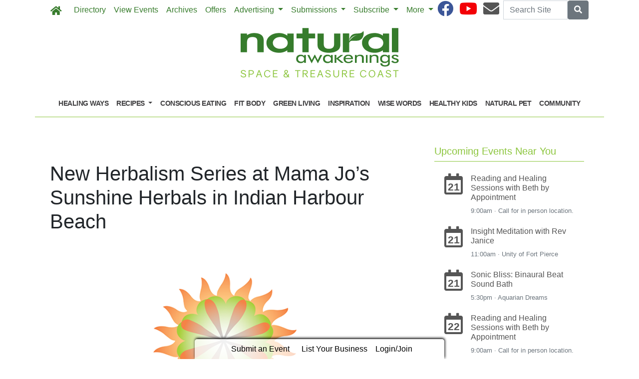

--- FILE ---
content_type: text/html; charset=utf-8
request_url: https://www.mynaturalawakenings.com/2024/01/02/477367/new-herbalism-series-at-mama-jo-s-sunshine-herbals-in-indian-harbour-beach
body_size: 10345
content:
<!DOCTYPE html>
<html lang='en'>
<head>
<title>New Herbalism Series at Mama Jo’s Sunshine Herbals in Indian Harbour Beach | Natural Awakenings Space &amp; Treasure Coast Florida</title>
<meta charset='utf-8'>
<meta content='LocablePublisherNetwork.com' name='generator'>
<meta content='width=device-width, initial-scale=1' name='viewport'>
<meta http-equiv="X-UA-Compatible" content="IE=edge,chrome=1">
<meta content='122882951100578' property='fb:app_id'>
<meta property="og:title" content="New Herbalism Series at Mama Jo’s Sunshine Herbals in Indian Harbour Beach | Natural Awakenings Space &amp; Treasure Coast Florida" /><meta name="description" content="Joanna Helms, owner of Mama Jo’s Sunshine Herbals, announces a 7-class series on practical herbalism starting in February and a 2024 Fundamentals of Herbalism Certification course beginning in March. " /><meta property="og:description" content="Joanna Helms, owner of Mama Jo’s Sunshine Herbals, announces a 7-class series on practical herbalism starting in February and a 2024 Fundamentals of Herbalism Certification course beginning in March. " /><meta property="og:type" content="article" /><meta property="og:image" content="http://locable-assets-production.s3.amazonaws.com/uploads/resource/file/1085497/MamaJos_Logo_SQUARE.png?timestamp=1769019412" /><meta property="og:image:width" content="700" /><meta property="og:image:height" content="525" /><link rel="canonical" href="https://www.mynaturalawakenings.com/2024/01/02/477367/new-herbalism-series-at-mama-jo-s-sunshine-herbals-in-indian-harbour-beach" /><meta property="og:url" content="http://www.mynaturalawakenings.com/2024/01/02/477367/new-herbalism-series-at-mama-jo-s-sunshine-herbals-in-indian-harbour-beach" /><meta name="keywords" content="Community, News Brief, January 2024, January 2024 Issue" /><meta name="ICMB" content="" />

<meta name="csrf-param" content="authenticity_token" />
<meta name="csrf-token" content="N9s54h1uWazVf5zcVuCSxbo+nM4Y3taqpwHfAQU1bkaA7jdyaqNE8ovrZ8r7mPeXIpiV/xcgmD3dH5qlPgmopA==" />
<link rel="shortcut icon" type="image/x-icon" href="//cdn2.locable.com/uploads/favicon_img/file/86/favicon-32x32.ico" />
<link rel="stylesheet" media="screen" href="//cdn0.locable.com/assets/application-62f8b7e3041b5cf8e2ccd1ed4ff8310bd71005f5f4cc4a161c1ed9ed43c8d23f.css" />
<link rel="stylesheet" media="print" href="//cdn3.locable.com/assets/print-fe1b40859b2ebf3b0a55c395ad974b40f3dc0afb58a59f937c6ab67b342c3f65.css" />
<script async='' src='https://www.googletagmanager.com/gtag/js?id=G-W69921W1ZG'></script>
<script>
  window.dataLayer = window.dataLayer || []; function gtag(){dataLayer.push(arguments);} gtag('js', new Date()); gtag('config', "G-W69921W1ZG");
</script>
<script src="https://cdn.usefathom.com/script.js" data-site="LQWTDYKU" defer></script>

<style>
  .custom-header, .custom-header a {color: #8dc63f !important; }.custom-header {background-color:  !important; }#main-nav .navbar-nav .nav-link, .classic-nav .navbar-brand .navbar-text, #main-nav .navbar-toggler span {color: #377c2c !important;} #main-nav .navbar-toggler {border-color: #377c2c !important;}#main-nav .navbar-nav .nav-link:hover, .classic-nav .navbar-brand:hover .navbar-text {color:  !important;}#main-nav .navbar-nav .nav-link:hover, .classic-nav .navbar-brand:hover .navbar-text {background-color:  !important;}.public #main-nav .container, .dco #main-nav .container, .admin #main-nav, .admin #main-nav .container {background-color:  !important;}#main-nav .dropdown-item {color:  !important;}#main-nav .dropdown-item:hover {color:  !important;}#main-nav .dropdown-item:hover {background-color:  !important;}#main-nav .dropdown-menu {background-color:  !important;}#secondary-nav .navbar-nav .nav-link, #secondary-nav a {color: #414042 !important;}#secondary-nav .navbar-nav .nav-link:hover, #secondary-nav a:hover {color: #ffffff !important;}#secondary-nav .navbar-nav .nav-link:hover, #seconary-nav a:hover {background-color: #414042 !important;}#secondary-nav nav {background-color:  !important;}#secondary-nav .navbar-nav .dropdown-menu .nav-link {color:  !important;}#secondary-nav .navbar-nav .dropdown-menu .nav-link:hover {color:  !important;}#secondary-nav .navbar-nav .dropdown-menu .nav-link:hover {background-color:  !important;}#secondary-nav .dropdown-menu {background-color:  !important;}#secondary-nav .navbar-nav .nav-link, #secondary-nav a {font-size: .9rem !important; line-height: .9rem; letter-spacing: -.5px;}.col-menu li a, .simple-footer li a, #copyright p.text-muted a {color: #8dc63f !important; }.col-menu li a:hover, .simple-footer li a:hover, #copyright p.text-muted a:hover {color:  !important; }#footer p, #footer h6, #copyright p {color: #8dc63f !important; }.places #copyright, .places #footer, #copyright .container, #footer .container {background-color: #ffffff !important; }
</style>
<style>
  /*#main-nav .navbar-text {color: #6dd177;}*/
  #secondary-nav li a {text-transform: uppercase;}
  #secondary-nav ul {margin: 0 auto;}
  .custom-header, #secondary-nav .container {border-bottom: 1px solid #8dc63f;}
  .custom-header {padding-left: 0 !important;}
  /*h1, h4, h5, #secondary-nav, .custom-header  {font-family: 'Helvetica', sans-serif;}*/
  #secondary-nav  {font-family: 'Helvetica', sans-serif; font-weight: 700;}
  #footer i {color: #377c2c;}
  #footer p {color: #377c2c !important;}
  #copyright p, #copyright p.text-muted a {color: #414042 !important;}
  
  .pullquote {
      border-bottom: solid 1px #808080;
      border-top: solid 1px #808080;
      font-size: 150%;
      color: #808080;
      margin-top: 1em;
      margin-bottom: 1em;
      padding-bottom: 1em;
      padding-top: 1em;
      text-align: center;
  }
  .body-sidebar-right {border: solid 1px #808080;}
</style>
<style> 
@media only screen and (max-width: 540px) {
.media {display: block;}
}
</style>

<script type="text/javascript">
    !function () { var e, t; e = document.createElement("script"), e.type = "text/javascript", e.async = !0, e.defer = !0, e.src = "https://d1vg5xiq7qffdj.cloudfront.net/Asyncload.js?fpkey=" + String((new Date).getMonth() + 1) + String((new Date).getFullYear()) + String(Math.round(parseInt((new Date).getDate() / 7), 0) + 1) + "&encsid=V9ehOKHGWJg,&enccid=XFRGKrTYH6w,&wsid=NTk1&trackingUrl=HIfoicOddMFsPj6pIhUag2wljpopK4yI9456300cf5g,", t = document.getElementsByTagName("head")[0], t.appendChild(e, t) }();
</script><noscript><p><img src="https://app1.mirabelanalytics.com/lnktrk.php?idsite=595" style="border:0;" alt="" /></p></noscript>

</head>


<body class='classic-header public'>
<a class="sr-only" href="#content">Skip to main content</a>
<div class='fixed-top' data-toggle='affix'>
<section id='main-nav'>
<div class='container theme-shadow bg-white'>
<nav class='classic-nav navbar navbar-expand-lg navbar-light'>
<a class="navbar-brand" href="/"><span class='navbar-text fas fa-home' style='position:relative;top:2px'></span>
</a><button aria-controls='navbarContent' aria-expanded='false' aria-label='Toggle navigation' class='navbar-toggler' data-target='#navbarContent' data-toggle='collapse' type='button'>
<span class='fas fa-bars'></span>
</button>
<div class='collapse navbar-collapse' id='navbarContent'>
<ul class='navbar-nav mr-lg-auto' style='white-space: nowrap;'>
<li class='directory-nav nav-item'><a class="nav-link" href="/businesses">Directory</a></li>
<!-- = link_to display_options['label'], nav_object(nav_element), target: ('_blank' unless !display_options['target_blank']), class: ("#{myclass} #{'d-none d-sm-block' unless !display_options['mobile']} #{nav_element}-nav") -->
<li class='calendar-nav nav-item'><a class="nav-link" href="/calendar">View Events</a></li>
<!-- = link_to display_options['label'], nav_object(nav_element), target: ('_blank' unless !display_options['target_blank']), class: ("#{myclass} #{'d-none d-sm-block' unless !display_options['mobile']} #{nav_element}-nav") -->
<li class='external-link-208-nav nav-item'><a class="nav-link" href="/archives">Archives</a></li>
<!-- = link_to display_options['label'], nav_object(nav_element), target: ('_blank' unless !display_options['target_blank']), class: ("#{myclass} #{'d-none d-sm-block' unless !display_options['mobile']} #{nav_element}-nav") -->
<li class='nav-item offers-nav'><a class="nav-link" href="/offers">Offers</a></li>
<!-- = link_to display_options['label'], nav_object(nav_element), target: ('_blank' unless !display_options['target_blank']), class: ("#{myclass} #{'d-none d-sm-block' unless !display_options['mobile']} #{nav_element}-nav") -->
<li class='dropdown dropdown-label-984-nav nav-item'>
<a class="nav-link dropdown-toggle" id="navbarDropdown" role="button" data-toggle="dropdown" aria-haspopup="true" aria-expanded="false" href="#">Advertising
<b class='caret'></b>
</a><div aria-labelledby='navbarDropdown' class='dropdown-menu'>
<!-- shouldnt need below if statement, if we enforce it on save -->
<a class=" page-204886-nav dropdown-item" href="/pages/advertise">Overview</a>
<a class=" page-288327-nav dropdown-item" href="/pages/natural-living-directory-annual-guide">Natural Living Directory (Annual Guide)</a>
<a target="_blank" class=" external-link-928-nav dropdown-item" href="https://marketing.mynaturalawakenings.com/advertising-inquiry">Advertising Inquiry Form</a>
<a class=" page-344188-nav dropdown-item" href="/pages/submit-print-directory-listing">Submit Print Directory Listing</a>
<a class=" page-344183-nav dropdown-item" href="/pages/submit-classified">Submit Classified</a>
</div>
</li>
<li class='dropdown dropdown-label-337-nav nav-item'>
<a class="nav-link dropdown-toggle" id="navbarDropdown" role="button" data-toggle="dropdown" aria-haspopup="true" aria-expanded="false" href="#">Submissions
<b class='caret'></b>
</a><div aria-labelledby='navbarDropdown' class='dropdown-menu'>
<!-- shouldnt need below if statement, if we enforce it on save -->
<a class=" external-link-644-nav dropdown-item" href="https://www.mynaturalawakenings.com/events/new">Submit Calendar Event</a>
<a class=" page-344183-nav dropdown-item" href="/pages/submit-classified">Submit Classified</a>
</div>
</li>
<li class='dropdown dropdown-label-498-nav nav-item'>
<a class="nav-link dropdown-toggle" id="navbarDropdown" role="button" data-toggle="dropdown" aria-haspopup="true" aria-expanded="false" href="#">Subscribe
<b class='caret'></b>
</a><div aria-labelledby='navbarDropdown' class='dropdown-menu'>
<!-- shouldnt need below if statement, if we enforce it on save -->
<a class=" page-271790-nav dropdown-item" href="/pages/join-our-email-list">Join Our Email List</a>
<a class=" page-304643-nav dropdown-item" href="/pages/receive-natural-awakenings-mailed-to-your-home">Mailed to Your Home</a>
</div>
</li>
<li class='dropdown dropdown-label-711-nav nav-item'>
<a class="nav-link dropdown-toggle" id="navbarDropdown" role="button" data-toggle="dropdown" aria-haspopup="true" aria-expanded="false" href="#">More
<b class='caret'></b>
</a><div aria-labelledby='navbarDropdown' class='dropdown-menu'>
<!-- shouldnt need below if statement, if we enforce it on save -->
<a class=" page-204884-nav dropdown-item" href="/pages/about">About</a>
<a class=" page-294498-nav dropdown-item" href="/pages/find-us">Find a Pick-up Location Near You</a>
<a target="_blank" class=" external-link-602-nav dropdown-item" href="https://corp.naturalawakenings.com/own-a-magazine">Franchise Opportunities</a>
<a class=" page-204885-nav dropdown-item" href="/pages/contact">Contact</a>
</div>
</li>
<div class='dropdown-divider d-inline d-lg-none'></div>

<div class='d-lg-none'>
<li class='category-1699-nav nav-item theme-menu-toggle' data-toggle='category-1699'>
<!-- = link_to category_path(article_category.permalink) do -->
<a class="nav-link" href="/categories/healing-ways">Healing Ways
<b class='caret'></b>
</a></li>
<li class='dropdown dropdown-label-466-nav nav-item'>
<a class="nav-link dropdown-toggle" data-toggle="dropdown" role="button" id="navbarDropdown" aria-haspopup="true" aria-expanded="false" href="#">Recipes
<b class='caret'></b>
</a><div aria-labelledby='navbarDropdown' class='dropdown-menu'>
<!-- shouldnt need below if statement, if we enforce it on save -->
<a class="dropdown-item   topic-2626-nav nav-link" href="/article_tags/recipes">View All</a>
<a class="dropdown-item   topic-2991-nav nav-link" href="/article_tags/gluten-free">Gluten Free</a>
<a class="dropdown-item   topic-2990-nav nav-link" href="/article_tags/holidays">Holidays</a>
<a class="dropdown-item   topic-2992-nav nav-link" href="/article_tags/plant-based">Plant Based</a>
<a class="dropdown-item   topic-2988-nav nav-link" href="/article_tags/vegan">Vegan</a>
<a class="dropdown-item   topic-2989-nav nav-link" href="/article_tags/vegetarian">Vegetarian</a>
</div>
</li>
<li class='category-1695-nav nav-item theme-menu-toggle' data-toggle='category-1695'>
<!-- = link_to category_path(article_category.permalink) do -->
<a class="nav-link" href="/categories/conscious-eating">Conscious Eating
<b class='caret'></b>
</a></li>
<li class='category-1720-nav nav-item theme-menu-toggle' data-toggle='category-1720'>
<!-- = link_to category_path(article_category.permalink) do -->
<a class="nav-link" href="/categories/fit-body">Fit Body
<b class='caret'></b>
</a></li>
<li class='category-1721-nav nav-item theme-menu-toggle' data-toggle='category-1721'>
<!-- = link_to category_path(article_category.permalink) do -->
<a class="nav-link" href="/categories/green-living">Green Living
<b class='caret'></b>
</a></li>
<li class='category-1701-nav nav-item theme-menu-toggle' data-toggle='category-1701'>
<!-- = link_to category_path(article_category.permalink) do -->
<a class="nav-link" href="/categories/inspiration">Inspiration
<b class='caret'></b>
</a></li>
<li class='category-1703-nav nav-item theme-menu-toggle' data-toggle='category-1703'>
<!-- = link_to category_path(article_category.permalink) do -->
<a class="nav-link" href="/categories/wise-words">Wise Words
<b class='caret'></b>
</a></li>
<li class='category-1722-nav nav-item theme-menu-toggle' data-toggle='category-1722'>
<!-- = link_to category_path(article_category.permalink) do -->
<a class="nav-link" href="/categories/healthy-kids">Healthy Kids
<b class='caret'></b>
</a></li>
<li class='category-1702-nav nav-item theme-menu-toggle' data-toggle='category-1702'>
<!-- = link_to category_path(article_category.permalink) do -->
<a class="nav-link" href="/categories/natural-pet">Natural Pet
<b class='caret'></b>
</a></li>
<li class='category-121-nav nav-item theme-menu-toggle' data-toggle='category-121'>
<!-- = link_to category_path(article_category.permalink) do -->
<a class="nav-link" href="/categories/community">Community
<b class='caret'></b>
</a></li>
<div class='dropdown-divider d-inline d-lg-none'></div>

<div class='dropdown-divider'></div>
</div>
<div class='d-lg-none'>
<!-- = link_to image_tag('locable-l-icon.png', alt: 'Locable'), :root, class: 'navbar-brand hidden-xs' -->
<li class='nav-item'><a class="nav-link px--lg-2 py-lg-0 submit-event-link" href="/events/new">Submit an Event</a></li>
<li class='nav-item'><a class="nav-link px-lg-2 py-lg-0 create-listing-link" href="/places">List Your Business</a></li>
<li class='nav-item'>
<a class="nav-link px-lg-2 py-lg-0" href="/users/sign_in">Login/Join
</a></li>

<div class='dropdown-divider'></div>
</div>
</ul>
<ul class='navbar-nav ml-lg-auto'>
<ul class='list-inline social-links' style='white-space: nowrap;'>
<li class='list-inline-item mr-2'>
<a target="_blank" class="facebook" href="https://www.facebook.com/NASpaceTreasure/"><i class='fab fa-facebook fa-2x'></i>
</a></li>
<li class='list-inline-item mr-2'>
<a target="_blank" class="youtube" href="https://youtube.com/mynaturalawakenings"><i class='fab fa-youtube fa-2x'></i>
</a></li>
<li class='list-inline-item mr-2'>
<a target="_blank" class="email" href="/pages/contact"><i class='fas fa-envelope fa-2x'></i>
</a></li>
</ul>

<form class="form-inline" action="/search" accept-charset="UTF-8" method="get"><input name="utf8" type="hidden" value="&#x2713;" />
<div class='input-group'>
<label class="sr-only" for="q">Search</label>
<input type="text" name="q" id="q" placeholder="Search Site" class="form-control" />
<span class='input-group-btn'>
<button class='btn btn-secondary btn-search'>
<span class='sr-only'>Search</span>
<span class='fas fa-search'></span>
</button>
</span>
</div>
</form>


</ul>
</div>
</nav>
</div>
</section>
</div>

<section id='alerts'>
<div class='container theme-shadow bg-white'>
<div class='d-flex justify-content-center'>

</div>
</div>
</section>
<header>
<section id='masthead'>
<div class='container theme-shadow bg-white'>
<div class='row'>
<div class='col-12'>
<h1 class='p-3'><a href="/"><img alt="Natural Awakenings Space &amp; Treasure Coast Florida" class="d-block mx-auto" style="max-width: 100%;" src="//cdn2.locable.com/uploads/logo_image/file/602/Space-Treasure-Coast_317x100.png" /></a></h1>
</div>
</div>
</div>
</section>

<div class='d-none d-lg-inline'>
<section id='secondary-nav'>
<div class='container theme-shadow bg-white'>
<div class='row py-1'>
<div class='col-sm-12'>
<nav class='navbar navbar-expand-lg navbar-light'>
<!-- %ul#theme-navigation-tabdrop-menu.navbar-nav.mr-auto -->
<ul class='navbar-nav mr-auto flex-wrap' style='white-space: nowrap;'>
<!-- %li.pull-left -->
<!-- = link_to :root do -->
<!-- - if current_site.homepage.present? -->
<!-- = current_site.homepage -->
<!-- - else -->
<!-- %span.fa.fa-home{style: 'font-size:14px;position:relative;top:-1px'} -->
<li class='category-1699-nav nav-item theme-menu-toggle' data-toggle='category-1699'>
<!-- = link_to category_path(article_category.permalink) do -->
<a class="nav-link" href="/categories/healing-ways">Healing Ways
<b class='caret'></b>
</a></li>
<li class='dropdown dropdown-label-466-nav nav-item'>
<a class="nav-link dropdown-toggle" data-toggle="dropdown" role="button" id="navbarDropdown" aria-haspopup="true" aria-expanded="false" href="#">Recipes
<b class='caret'></b>
</a><div aria-labelledby='navbarDropdown' class='dropdown-menu'>
<!-- shouldnt need below if statement, if we enforce it on save -->
<a class="dropdown-item   topic-2626-nav nav-link" href="/article_tags/recipes">View All</a>
<a class="dropdown-item   topic-2991-nav nav-link" href="/article_tags/gluten-free">Gluten Free</a>
<a class="dropdown-item   topic-2990-nav nav-link" href="/article_tags/holidays">Holidays</a>
<a class="dropdown-item   topic-2992-nav nav-link" href="/article_tags/plant-based">Plant Based</a>
<a class="dropdown-item   topic-2988-nav nav-link" href="/article_tags/vegan">Vegan</a>
<a class="dropdown-item   topic-2989-nav nav-link" href="/article_tags/vegetarian">Vegetarian</a>
</div>
</li>
<li class='category-1695-nav nav-item theme-menu-toggle' data-toggle='category-1695'>
<!-- = link_to category_path(article_category.permalink) do -->
<a class="nav-link" href="/categories/conscious-eating">Conscious Eating
<b class='caret'></b>
</a></li>
<li class='category-1720-nav nav-item theme-menu-toggle' data-toggle='category-1720'>
<!-- = link_to category_path(article_category.permalink) do -->
<a class="nav-link" href="/categories/fit-body">Fit Body
<b class='caret'></b>
</a></li>
<li class='category-1721-nav nav-item theme-menu-toggle' data-toggle='category-1721'>
<!-- = link_to category_path(article_category.permalink) do -->
<a class="nav-link" href="/categories/green-living">Green Living
<b class='caret'></b>
</a></li>
<li class='category-1701-nav nav-item theme-menu-toggle' data-toggle='category-1701'>
<!-- = link_to category_path(article_category.permalink) do -->
<a class="nav-link" href="/categories/inspiration">Inspiration
<b class='caret'></b>
</a></li>
<li class='category-1703-nav nav-item theme-menu-toggle' data-toggle='category-1703'>
<!-- = link_to category_path(article_category.permalink) do -->
<a class="nav-link" href="/categories/wise-words">Wise Words
<b class='caret'></b>
</a></li>
<li class='category-1722-nav nav-item theme-menu-toggle' data-toggle='category-1722'>
<!-- = link_to category_path(article_category.permalink) do -->
<a class="nav-link" href="/categories/healthy-kids">Healthy Kids
<b class='caret'></b>
</a></li>
<li class='category-1702-nav nav-item theme-menu-toggle' data-toggle='category-1702'>
<!-- = link_to category_path(article_category.permalink) do -->
<a class="nav-link" href="/categories/natural-pet">Natural Pet
<b class='caret'></b>
</a></li>
<li class='category-121-nav nav-item theme-menu-toggle' data-toggle='category-121'>
<!-- = link_to category_path(article_category.permalink) do -->
<a class="nav-link" href="/categories/community">Community
<b class='caret'></b>
</a></li>
<div class='dropdown-divider d-inline d-lg-none'></div>

</ul>
</nav>
</div>
</div>
</div>
</section>

</div>
<section id='pushdown'>
<div class='container theme-shadow bg-white'>
<div class='d-flex justify-content-center'>
<div class='py-3'><broadstreet-zone
        zone-id='pushdown'
        keywords='articles, article_new-herbalism-series-at-mama-jo-s-sunshine-herbals-in-indian-harbour-beach, natural-awakenings-space-treasure-coast-florida'></broadstreet-zone><broadstreet-zone
                  alt-zone-id='pushdown'
                  keywords='articles, article_new-herbalism-series-at-mama-jo-s-sunshine-herbals-in-indian-harbour-beach, natural-awakenings-space-treasure-coast-florida'>
                  </broadstreet-zone></div>
</div>
</div>
</section>
</header>
<div class='container theme-shadow bg-white' id='content'>
<div class='row'>
<div class='col-12 col-lg-8'>
<section id='admin-buttons'>
<div class='container'>
<div class='row'>
<div class='col-12'>
<div class='btn-group btn-group-sm'>
</div>
</div>
</div>
<div class='row py-2'>
<div class='col-12'>
</div>
</div>
</div>
</section>
<article>
<div class='container'>
<div class=''>
<div class='row py-3'>
<div class='col-12'>
<h1 class='py-0'>
New Herbalism Series at Mama Jo’s Sunshine Herbals in Indian Harbour Beach
</h1>
<span class='small text-muted'>
</span>
</div>
</div>
<div class='row py-3'>
<div class='col-12'>
<div class='images-contain'>
<img class="img-fluid" src="//cdn0.locable.com/uploads/resource/file/1085497/fit/800x600/MamaJos_Logo_SQUARE.png?timestamp=1768867589" />
</div>
</div>
</div>
<div class='d-flex justify-content-center'>
<div class='py-3 broadstreet'>
<broadstreet-zone
        zone-id='sponsored'
        keywords='articles, article_new-herbalism-series-at-mama-jo-s-sunshine-herbals-in-indian-harbour-beach, natural-awakenings-space-treasure-coast-florida'></broadstreet-zone><broadstreet-zone
                  alt-zone-id='sponsored'
                  keywords='articles, article_new-herbalism-series-at-mama-jo-s-sunshine-herbals-in-indian-harbour-beach, natural-awakenings-space-treasure-coast-florida'>
                  </broadstreet-zone>
</div>
</div>
<div class='row py-3'>
<div class='col-12'>
<div class='clearfix images-contain images-thumbnails'>
<div>Joanna Helms, BA, RH (AHG) and owner of Mama Jo’s Sunshine Herbals, is pleased to announce her new 7-class series: Using Practical Herbalism for Health Through the Seasons starting in February.</div><div><br></div><div>“We are celebrating 25 years in the community by sharing the practical application of herbalism in everyday life,” says Helms. The course is affordably priced as an anniversary special at $250 for the entire series and those interested can call to reserve their spot.&nbsp;</div><div><br></div><div>In addition, the 2024&nbsp;<a href="/events/199249/fundamentals-of-herbalism-certification-course" target="_blank">Fundamentals of Herbalism Certification Course</a>&nbsp;begins in early March. The course is a 6-month, in-depth, on-site program meeting Saturdays and will run through August. It consists of lectures and hands-on experience. The course provides a deeper understanding of the art and science of herbalism. Combining her more than two decades of clinical experience, historical strategies, and current research, Helms offers students a solid foundation for understanding herbalism. Classes will provide an introduction to both Western Herbalism and Chinese Theory as they apply to the body systems. In addition, the course includes an herb walk and introduction to herbal applications and creating your own herbal remedies.</div><div><br></div><div>For more information or to reserve your space, call 321-779-4647. Space is limited. Mama Jo’s Sunshine Herbals is located at 1300 Pinetree Drive in Indian Harbour Beach.&nbsp;</div><div><br></div>
</div>
</div>
</div>
<div class='sharethis-inline-share-buttons'></div>
<div class='row py-3'>
<div class='col-12'>
<span class='fas fa-tags' style='margin-right: 2px'></span>
<a style="color: #555" href="/categories/community">Community</a>
<a style="color: #555" href="/article_tags/news-brief">News Brief</a>
<a style="color: #555" href="/article_tags/january-2024">January 2024</a>
<a style="color: #555" href="/article_tags/january-2024-issue">January 2024 Issue</a>

</div>
</div>
<div class='row py-3'>
<div class='col-12'>
</div>
</div>
<div class='row py-3'>
<div class='col-12'>
<div class='fb-comments' data-href='http://www.mynaturalawakenings.com/2024/01/02/477367/new-herbalism-series-at-mama-jo-s-sunshine-herbals-in-indian-harbour-beach' data-width='100%'></div>
</div>
</div>
</div>
</div>
</article>

</div>
<div class='col-12 col-lg-4'>

<div class='div' style='width: 300px; margin: auto;'>
<div class='images-sidebar my-3 clearfix'>
<div class='undecorate'>
<div class='my-3'>
<h5 class='px-3 py-2 custom-header'>Upcoming Events Near You</h5>
</div>
</div>
<div id='calendar-widget'>
<div class='undecorate'>
<div class='my-3'>
<a class="undecorate" href="/events/313591/reading-and-healing-sessions-with-beth-by-appointment"><div class='card border-0 m-1'>
<div class='card-body p-1'>
<div class='card-text p-1'>
<div class='media'>
<div class='span fa-stack fa-lg'>
<i class='far fa-calendar fa-stack-2x'></i>
<strong class='fa-stack-1x calendar-text'>
21
</strong>
</div>
<div class='media-body ml-2'>
<h6>
<span class='text-uppercase text-danger'></span>
Reading and Healing Sessions with Beth by Appointment
</h6>
<div class='text-muted small' style='margin-bottom: 2px'>
9:00am
&#183;
Call for in person location. 
</div>
</div>
</div>
</div>
</div>
</div>
</a><a class="undecorate" href="/events/319789/insight-meditation-with-rev-janice"><div class='card border-0 m-1'>
<div class='card-body p-1'>
<div class='card-text p-1'>
<div class='media'>
<div class='span fa-stack fa-lg'>
<i class='far fa-calendar fa-stack-2x'></i>
<strong class='fa-stack-1x calendar-text'>
21
</strong>
</div>
<div class='media-body ml-2'>
<h6>
<span class='text-uppercase text-danger'></span>
Insight Meditation with Rev Janice 
</h6>
<div class='text-muted small' style='margin-bottom: 2px'>
11:00am
&#183;
Unity of Fort Pierce
</div>
</div>
</div>
</div>
</div>
</div>
</a><a class="undecorate" href="/events/331638/sonic-bliss-binaural-beat-sound-bath"><div class='card border-0 m-1'>
<div class='card-body p-1'>
<div class='card-text p-1'>
<div class='media'>
<div class='span fa-stack fa-lg'>
<i class='far fa-calendar fa-stack-2x'></i>
<strong class='fa-stack-1x calendar-text'>
21
</strong>
</div>
<div class='media-body ml-2'>
<h6>
<span class='text-uppercase text-danger'></span>
Sonic Bliss: Binaural Beat Sound Bath
</h6>
<div class='text-muted small' style='margin-bottom: 2px'>
5:30pm
&#183;
Aquarian Dreams
</div>
</div>
</div>
</div>
</div>
</div>
</a><a class="undecorate" href="/events/313591/reading-and-healing-sessions-with-beth-by-appointment"><div class='card border-0 m-1'>
<div class='card-body p-1'>
<div class='card-text p-1'>
<div class='media'>
<div class='span fa-stack fa-lg'>
<i class='far fa-calendar fa-stack-2x'></i>
<strong class='fa-stack-1x calendar-text'>
22
</strong>
</div>
<div class='media-body ml-2'>
<h6>
<span class='text-uppercase text-danger'></span>
Reading and Healing Sessions with Beth by Appointment
</h6>
<div class='text-muted small' style='margin-bottom: 2px'>
9:00am
&#183;
Call for in person location. 
</div>
</div>
</div>
</div>
</div>
</div>
</a><a class="undecorate" href="/events/331456/friendly-contact-with-unidentified-analogous-phenomena-using-ce5-protocol"><div class='card border-0 m-1'>
<div class='card-body p-1'>
<div class='card-text p-1'>
<div class='media'>
<div class='span fa-stack fa-lg'>
<i class='far fa-calendar fa-stack-2x'></i>
<strong class='fa-stack-1x calendar-text'>
22
</strong>
</div>
<div class='media-body ml-2'>
<h6>
<span class='text-uppercase text-danger'></span>
Friendly contact with Unidentified Analogous Phenomena using CE5 protocol
</h6>
<div class='text-muted small' style='margin-bottom: 2px'>
7:00pm
&#183;
Stuart Beach
</div>
</div>
</div>
</div>
</div>
</div>
</a><a class="undecorate" href="/events/331361/a-course-in-miracles-study-group"><div class='card border-0 m-1'>
<div class='card-body p-1'>
<div class='card-text p-1'>
<div class='media'>
<div class='span fa-stack fa-lg'>
<i class='far fa-calendar fa-stack-2x'></i>
<strong class='fa-stack-1x calendar-text'>
22
</strong>
</div>
<div class='media-body ml-2'>
<h6>
<span class='text-uppercase text-danger'></span>
A Course in Miracles Study Group
</h6>
<div class='text-muted small' style='margin-bottom: 2px'>
6:45pm
&#183;
Unity Spiritual Center of Vero Beach
</div>
</div>
</div>
</div>
</div>
</div>
</a><a class="undecorate" href="/events/332886/hatha-yoga"><div class='card border-0 m-1'>
<div class='card-body p-1'>
<div class='card-text p-1'>
<div class='media'>
<div class='span fa-stack fa-lg'>
<i class='far fa-calendar fa-stack-2x'></i>
<strong class='fa-stack-1x calendar-text'>
22
</strong>
</div>
<div class='media-body ml-2'>
<h6>
<span class='text-uppercase text-danger'></span>
Hatha Yoga
</h6>
<div class='text-muted small' style='margin-bottom: 2px'>
4:30pm
&#183;
LA Fitness 
</div>
</div>
</div>
</div>
</div>
</div>
</a>
<div class='d-flex justify-content-center pb-3'>
<a class="btn btn-light" href="/calendar"><div class='fas fa-calendar-alt'></div>
View All
</a><a class="btn btn-light rounded-0" href="/events/new"><div class='fas fa-plus-circle'></div>
Add Your Event
</a></div>
</div>
</div>
</div>

</div>
<div class='images-sidebar my-3 clearfix'>
<div class='py-3 sidebar-current-issue'>
<a style="text-decoration: none" href="/2025/12/30/558986/natural-awakenings-space-treasure-coast-florida-january-2026"><div class='row'>
<div class='col-12'>
<h3 class='text-uppercase' style='color:#9abb83'>
IN THIS ISSUE
</h3>
</div>
</div>
<div class='div' style='background-color:#9abb83; margin: 35px 0 45px;'>
<div class='row'>
<div class='col-6'>
<h4 class='p-3 text-white'>Read it Now!</h4>
</div>
<div class='col-6'>
<div class='float-right' style='position:absolute; transform:rotate(4deg); right:20%; top: -30px; box-shadow: 0px 0px 30px rgba(0, 0, 0, 0.5); -webkit-backface-visibility: hidden;'>
<img class="img-fluid" src="//cdn3.locable.com/uploads/resource/file/1265571/fit/120x156/Jan2026_SCTC__20Cover_HR.jpg?timestamp=1769019412" />
</div>
</div>
</div>
</div>
</a><div class='row'>
<div class='col text-center'>
<small>
<strong>
<div class='text-uppercase'><a style="color: #9abb83" href="https://www.mynaturalawakenings.com/archives">PAST ISSUES</a></div>
</strong>
</small>

</div>
<div class='col text-center'>
<small>
<strong>
<div class='text-uppercase'><a style="color: #9abb83" href="https://www.mynaturalawakenings.com/pages/receive-natural-awakenings-mailed-to-your-home">SUBSCRIBE</a></div>
</strong>
</small>

</div>
<div class='col text-center'>
<small>
<strong>
<div class='text-uppercase'><a style="color: #9abb83" href="https://www.mynaturalawakenings.com/pages/join-our-email-list">FREE TO YOUR INBOX</a></div>
</strong>
</small>

</div>
</div>
</div>
</div>
<div class='images-sidebar my-3 clearfix'>
<div class='py-3 sidebar-current-issue'>
<a style="text-decoration: none" href="/2025/03/27/527290/natural-awakenings-space-treasure-coast-florida-april-2025"><div class='row'>
<div class='col-12'>
<h3 class='text-uppercase' style='color:#8a4c97'>
2025 NATURAL LIVING DIRECTORY
</h3>
</div>
</div>
<div class='div' style='background-color:#8a4c97; margin: 35px 0 45px;'>
<div class='row'>
<div class='col-6'>
<h4 class='p-3 text-white'>Explore it online now!</h4>
</div>
<div class='col-6'>
<div class='float-right' style='position:absolute; transform:rotate(4deg); right:20%; top: -30px; box-shadow: 0px 0px 30px rgba(0, 0, 0, 0.5); -webkit-backface-visibility: hidden;'>
<img class="img-fluid" src="//cdn0.locable.com/uploads/resource/file/1198463/fit/120x156/Apr2025_SCTC_Cover_LG.jpg?timestamp=1769019412" />
</div>
</div>
</div>
</div>
</a><div class='row'>
<div class='col text-center'>
<small>
<strong>
<div class='text-uppercase'><a style="color: #8a4c97" href="https://www.mynaturalawakenings.com/archives">PAST ISSUES</a></div>
</strong>
</small>

</div>
<div class='col text-center'>
<small>
<strong>
<div class='text-uppercase'><a style="color: #8a4c97" href="https://www.mynaturalawakenings.com/pages/receive-natural-awakenings-mailed-to-your-home">SUBSCRIBE</a></div>
</strong>
</small>

</div>
<div class='col text-center'>
<small>
<strong>
<div class='text-uppercase'><a style="color: #8a4c97" href="https://www.mynaturalawakenings.com/pages/join-our-email-list">FREE TO YOUR INBOX</a></div>
</strong>
</small>

</div>
</div>
</div>
</div>
<div class='images-sidebar my-3 clearfix'>
<broadstreet-zone
        zone-id='sidebar'
        keywords='articles, article_new-herbalism-series-at-mama-jo-s-sunshine-herbals-in-indian-harbour-beach, natural-awakenings-space-treasure-coast-florida'></broadstreet-zone><broadstreet-zone
                  alt-zone-id='sidebar'
                  keywords='articles, article_new-herbalism-series-at-mama-jo-s-sunshine-herbals-in-indian-harbour-beach, natural-awakenings-space-treasure-coast-florida'>
                  </broadstreet-zone>
</div>
<div class='images-sidebar my-3 clearfix'>
</div>
<div class='images-sidebar my-3 clearfix'>
</div>
<div class='images-sidebar my-3 clearfix'>
<h5 class='custom-header py-2 px-3'>Build Your Wellness Dream Team</h5>
<div class="image-medium"><div class="image-medium"><div class="image-medium"><div class="image-medium"><a href="https://www.mynaturalawakenings.com/2025/03/31/527412/2025-wellness-dream-team"><img alt="" src="//cdn0.locable.com/uploads/resource/file/812850/fill/300x0/NLD_NextLevel_300x250_20straightup.jpg?timestamp=1617226882"></a></div><p>&nbsp;</p></div><p>&nbsp;</p></div></div>
</div>
<div class='images-sidebar my-3 clearfix'>
<h5 class='custom-header py-2 px-3'>Sign Up for Our E-Newsletter!</h5>
<!-- Begin Constant Contact Active Forms -->
<script> var _ctct_m = "e780c4a74f95a0d7089f9956bac389f3"; </script>
<script id="signupScript" src="//static.ctctcdn.com/js/signup-form-widget/current/signup-form-widget.min.js" async defer></script>
<!-- End Constant Contact Active Forms --><!-- Begin Constant Contact Inline Form Code -->
<div class="ctct-inline-form" data-form-id="cc7fdcb4-13c8-460c-886f-abe469b5a8e8"></div>
<!-- End Constant Contact Inline Form Code -->
</div>
<div class='images-sidebar my-3 clearfix'>
<h5 class='custom-header py-2 px-3'>Subscribe Text Notifications</h5>
<iframe width="540" height="305" src="https://139c61a9.sibforms.com/serve/[base64]" frameborder="0" scrolling="auto" allowfullscreen style="display: block;margin-left: auto;margin-right: auto;max-width: 100%;"></iframe>
</div>
<div class='images-sidebar my-3 clearfix'>
<h5 class='custom-header py-2 px-3'>Join Us on Facebook</h5>
<iframe src="https://www.facebook.com/plugins/page.php?href=https%3A%2F%2Fwww.facebook.com%2FNASpaceTreasure%2F&tabs=timeline&width=300&height=500&small_header=false&adapt_container_width=true&hide_cover=false&show_facepile=true&appId" width="300" height="500" style="border:none;overflow:hidden" scrolling="no" frameborder="0" allowfullscreen="true" allow="autoplay; clipboard-write; encrypted-media; picture-in-picture; web-share"></iframe>
</div>
<div class='images-sidebar my-3 clearfix'>
<broadstreet-zone
        zone-id='snapshot'
        keywords='articles, article_new-herbalism-series-at-mama-jo-s-sunshine-herbals-in-indian-harbour-beach, natural-awakenings-space-treasure-coast-florida'></broadstreet-zone><broadstreet-zone
                  alt-zone-id='snapshot'
                  keywords='articles, article_new-herbalism-series-at-mama-jo-s-sunshine-herbals-in-indian-harbour-beach, natural-awakenings-space-treasure-coast-florida'>
                  </broadstreet-zone>
</div>
<div class='images-sidebar my-3 clearfix'>
<broadstreet-zone
        zone-id='sidebar_2'
        keywords='articles, article_new-herbalism-series-at-mama-jo-s-sunshine-herbals-in-indian-harbour-beach, natural-awakenings-space-treasure-coast-florida'></broadstreet-zone><broadstreet-zone
                  alt-zone-id='sidebar_2'
                  keywords='articles, article_new-herbalism-series-at-mama-jo-s-sunshine-herbals-in-indian-harbour-beach, natural-awakenings-space-treasure-coast-florida'>
                  </broadstreet-zone>
</div>

</div>

</div>
</div>
</div>
<footer>
<section id='community-sponsor-footer'>
<div class='container theme-shadow bg-white'>
<div class='row py-3'>
<div class='col-sm-12'>
<h4 class='text-center mb-5'>
Proudly Brought to You by These Community Sponsors
</h4>
<div class='community-sponsors-grid'>
<div class='row justify-content-center'>
<div class='col-sm-2 col-6'>
<div class='undecorate'>
<a href="/businesses/fl-melbourne-radiantly-healthy-md"><img class="img-fluid" src="//cdn1.locable.com/uploads/resource/file/623950/fit/160x100/Hunton-300x250-RH-Logo.jpg?timestamp=1769019412" />
<p class='small text-center text-muted'>Radiantly Healthy MD</p>
</a></div>
</div>
<div class='col-sm-2 col-6'>
<div class='undecorate'>
<a href="/businesses/fl-indialantic-aquarian-dreams"><img class="img-fluid" src="//cdn1.locable.com/uploads/resource/file/644189/fit/160x100/Aquarian_20Dreams_20photo_20Cherichildren.jpg?timestamp=1769019412" />
<p class='small text-center text-muted'>Aquarian Dreams</p>
</a></div>
</div>
<div class='col-sm-2 col-6'>
<div class='undecorate'>
<a href="/businesses/fl-melbourne-holistic-primary-care-of-brevard"><img class="img-fluid" src="//cdn0.locable.com/uploads/resource/file/846039/fit/160x100/Holistic_20Primary_20Care_20of_20Brevard_23042021_black.png?timestamp=1769019412" />
<p class='small text-center text-muted'>Holistic Primary Care of Brevard</p>
</a></div>
</div>
<div class='col-sm-2 col-6'>
<div class='undecorate'>
<a href="/businesses/fl-indian-harbour-beach-health-connections-dentistry"><img class="img-fluid" src="//cdn0.locable.com/uploads/resource/file/865773/fit/160x100/STAGG_Favorite_200W_20listing.jpg?timestamp=1769019412" />
<p class='small text-center text-muted'>Health Connections Dentistry</p>
</a></div>
</div>
<div class='col-sm-2 col-6'>
<div class='undecorate'>
<a href="/businesses/fl-vero-beach-dean-wellness-institute"><img class="img-fluid" src="//cdn1.locable.com/uploads/resource/file/595318/fit/160x100/Dean_NewPhoto2001.jpg?timestamp=1769019412" />
<p class='small text-center text-muted'>Dean Wellness &amp; Body Aesthetics</p>
</a></div>
</div>
<div class='col-sm-2 col-6'>
<div class='undecorate'>
<a href="/businesses/fl-viera-smile-design-wellness-center"><img class="img-fluid" src="//cdn1.locable.com/uploads/resource/file/684171/fit/160x100/SmileDesign_Logo_175.jpg?timestamp=1769019412" />
<p class='small text-center text-muted'>Smile Design &amp; Wellness Center</p>
</a></div>
</div>
</div>
</div>

</div>
</div>
</div>
</section>

<section id='footer-embed'>
<div class='container theme-shadow bg-white'>
<div class='row py-3'>
<div class='col-sm-12'>

</div>
</div>
</div>
</section>
<section id='footer'>
<div class='container theme-shadow bg-white'>
<div class='row py-3'>
<div class='col-12'>
<nav class='navbar navbar-expand-lg'>
<ul class='navbar-nav mr-auto simple-footer flex-wrap' style='white-space: nowrap;'>
<li class='category-1699-nav d-lg-inline d-none nav-item theme-menu-toggle' data-toggle='category-1699'>
<!-- = link_to category_path(article_category.permalink) do -->
<a class="nav-link" href="/categories/healing-ways">Healing Ways
<b class='caret'></b>
</a></li>
<li class='d-lg-inline d-none dropdown dropdown-label-466-nav nav-item'>
<a class="nav-link dropdown-toggle" data-toggle="dropdown" role="button" id="navbarDropdown" aria-haspopup="true" aria-expanded="false" href="#">Recipes
<b class='caret'></b>
</a><div aria-labelledby='navbarDropdown' class='dropdown-menu'>
<!-- shouldnt need below if statement, if we enforce it on save -->
<a class="dropdown-item d-none d-lg-inline  topic-2626-nav nav-link" href="/article_tags/recipes">View All</a>
<a class="dropdown-item d-none d-lg-inline  topic-2991-nav nav-link" href="/article_tags/gluten-free">Gluten Free</a>
<a class="dropdown-item d-none d-lg-inline  topic-2990-nav nav-link" href="/article_tags/holidays">Holidays</a>
<a class="dropdown-item d-none d-lg-inline  topic-2992-nav nav-link" href="/article_tags/plant-based">Plant Based</a>
<a class="dropdown-item d-none d-lg-inline  topic-2988-nav nav-link" href="/article_tags/vegan">Vegan</a>
<a class="dropdown-item d-none d-lg-inline  topic-2989-nav nav-link" href="/article_tags/vegetarian">Vegetarian</a>
</div>
</li>
<li class='category-1695-nav d-lg-inline d-none nav-item theme-menu-toggle' data-toggle='category-1695'>
<!-- = link_to category_path(article_category.permalink) do -->
<a class="nav-link" href="/categories/conscious-eating">Conscious Eating
<b class='caret'></b>
</a></li>
<li class='category-1720-nav d-lg-inline d-none nav-item theme-menu-toggle' data-toggle='category-1720'>
<!-- = link_to category_path(article_category.permalink) do -->
<a class="nav-link" href="/categories/fit-body">Fit Body
<b class='caret'></b>
</a></li>
<li class='category-1721-nav d-lg-inline d-none nav-item theme-menu-toggle' data-toggle='category-1721'>
<!-- = link_to category_path(article_category.permalink) do -->
<a class="nav-link" href="/categories/green-living">Green Living
<b class='caret'></b>
</a></li>
<li class='category-1701-nav d-lg-inline d-none nav-item theme-menu-toggle' data-toggle='category-1701'>
<!-- = link_to category_path(article_category.permalink) do -->
<a class="nav-link" href="/categories/inspiration">Inspiration
<b class='caret'></b>
</a></li>
<li class='category-1703-nav d-lg-inline d-none nav-item theme-menu-toggle' data-toggle='category-1703'>
<!-- = link_to category_path(article_category.permalink) do -->
<a class="nav-link" href="/categories/wise-words">Wise Words
<b class='caret'></b>
</a></li>
<li class='category-1722-nav d-lg-inline d-none nav-item theme-menu-toggle' data-toggle='category-1722'>
<!-- = link_to category_path(article_category.permalink) do -->
<a class="nav-link" href="/categories/healthy-kids">Healthy Kids
<b class='caret'></b>
</a></li>
<li class='category-1702-nav d-lg-inline d-none nav-item theme-menu-toggle' data-toggle='category-1702'>
<!-- = link_to category_path(article_category.permalink) do -->
<a class="nav-link" href="/categories/natural-pet">Natural Pet
<b class='caret'></b>
</a></li>
<li class='category-121-nav d-lg-inline d-none nav-item theme-menu-toggle' data-toggle='category-121'>
<!-- = link_to category_path(article_category.permalink) do -->
<a class="nav-link" href="/categories/community">Community
<b class='caret'></b>
</a></li>
<div class='dropdown-divider d-inline d-lg-none'></div>

</ul>
</nav>
</div>
</div>
</div>
</section>

<section id='copyright'>
<div class='container theme-shadow'>
<div class='row pt-3' style='padding-bottom: 50px;'>
<div class='col-12'>
<p class='text-muted small p-0 m-0'>
<span class='far fa-copyright'></span>
2026 | Powered by
<a target="_blank" class="text-muted" href="https://www.locablepublishernetwork.com?utm_source=attribution&amp;utm_medium=footer_credits&amp;utm_campaign=natural-awakenings-space-treasure-coast-florida">Locable</a>
|
<a target="_blank" class="text-muted" href="https://www.locablepublishernetwork.com/terms-of-use/">Terms of Service</a>
</p>
</div>
</div>
</div>
</section>

<section class='fixed-bottom' id='admin-bar'>
<nav>
<div class='d-none d-lg-flex'>
<div class='container'>
<ul class='nav justify-content-center px-3 mx-auto'>
<!-- = link_to image_tag('locable-l-icon.png', alt: 'Locable'), :root, class: 'navbar-brand hidden-xs' -->
<li class='nav-item'><a class="nav-link px--lg-2 py-lg-0 submit-event-link" href="/events/new">Submit an Event</a></li>
<li class='nav-item'><a class="nav-link px-lg-2 py-lg-0 create-listing-link" href="/places">List Your Business</a></li>
<li class='nav-item'>
<a class="nav-link px-lg-2 py-lg-0" href="/users/sign_in">Login/Join
</a></li>

</ul>
</div>
</div>
</nav>
</section>
</footer>
<div class='modal fade' id='welcome-modal' role='dialog' tabindex='-1'>
<div class='modal-dialog modal-lg' role='document'>
<div class='modal-content'></div>
</div>
</div>

<broadstreet-zone
        zone-id='popout'
        keywords='articles, article_new-herbalism-series-at-mama-jo-s-sunshine-herbals-in-indian-harbour-beach, natural-awakenings-space-treasure-coast-florida'></broadstreet-zone><broadstreet-zone
                  alt-zone-id='popout'
                  keywords='articles, article_new-herbalism-series-at-mama-jo-s-sunshine-herbals-in-indian-harbour-beach, natural-awakenings-space-treasure-coast-florida'>
                  </broadstreet-zone>
<script src="//cdn1.locable.com/assets/application-5e43a6cfb6b6f83c4d854535e8b6e6e9d001f7b875bea544bc3e971a1fa508f0.js"></script>
<script>
  window.s3DirectPostUrl = "https://locable-processing.s3.amazonaws.com/";
  window.s3DirectPostFields = {"AWSAccessKeyId":"AKIAJ6MRUF66HJSZBEVA","key":"uploads/bd99fbc0-d4ba-493e-a68c-9182426fc7fc/${filename}","policy":"[base64]","signature":"mtdzyNeu5bHam4OlZAXSpQL5aRs=","success_action_status":"201","acl":"public-read"};
</script>

<script src="https://static-v2.locablepublishernetwork.com/init-2.min.js" async="async"></script>
<script>
  window.broadstreet = window.broadstreet || { run: [] };
  window.broadstreet.run.push(function() {
    broadstreet.watch( {
      "autoAttach": {},
      "autoAttachAndWatch": {},
      "keywords": ["articles", "article_new-herbalism-series-at-mama-jo-s-sunshine-herbals-in-indian-harbour-beach", "natural-awakenings-space-treasure-coast-florida"],
      "networkId": "6163",
      "selector": 'broadstreet-zone',
      "softKeywords": true,
      "uriKeywords": false,
      "useZoneAliases": true,
      "useAltZone": 768,
      "domain": "sponsors-v2.locablepublishernetwork.com"
    });
  });
</script>

<script src="https://cdnjs.cloudflare.com/ajax/libs/jQuery.print/1.5.1/jQuery.print.min.js"></script>




<div id='fb-root'></div>
<script>
  window.addEventListener('scroll', () =>
    setTimeout(() => {
      (function(d, s, id) {
        var js, fjs = d.getElementsByTagName(s)[0];
        if (d.getElementById(id)) return;
        js = d.createElement(s); js.id = id;
        js.src = "//connect.facebook.net/en_US/sdk.js#xfbml=1&version=v2.5&appId=122882951100578";
        fjs.parentNode.insertBefore(js, fjs);
      }(document, 'script', 'facebook-jssdk'));
    }, 1000),
    {once: true}
  );
</script>

<script>
  //= javascript_include_tag '//s7.addthis.com/js/300/addthis_widget.js#pubid=ra-52a6071c0ad9d295', async: true
  window.addEventListener('scroll', () =>
    setTimeout(() => {
      var script = document.createElement('script');
      script.type = 'text/javascript';
      script.src = "https://platform-api.sharethis.com/js/sharethis.js#property=646fc1c558d85b001927bb8a&product=inline-share-buttons&source=platform";
      document.getElementsByTagName('head')[0].appendChild(script);
    }, 1000),
    {once: true}
  );
</script>

<script src='https://code.jquery.com/jquery-migrate-3.0.1.js' type='text/javascript'></script>

<script defer src="https://static.cloudflareinsights.com/beacon.min.js/vcd15cbe7772f49c399c6a5babf22c1241717689176015" integrity="sha512-ZpsOmlRQV6y907TI0dKBHq9Md29nnaEIPlkf84rnaERnq6zvWvPUqr2ft8M1aS28oN72PdrCzSjY4U6VaAw1EQ==" data-cf-beacon='{"version":"2024.11.0","token":"d0c24463326a4b539bec7d90dee9db14","r":1,"server_timing":{"name":{"cfCacheStatus":true,"cfEdge":true,"cfExtPri":true,"cfL4":true,"cfOrigin":true,"cfSpeedBrain":true},"location_startswith":null}}' crossorigin="anonymous"></script>
</body>
</html>


--- FILE ---
content_type: text/html; charset=utf-8
request_url: https://www.google.com/recaptcha/api2/anchor?ar=1&k=6LcDljwgAAAAAIJrYw4_kyJ5U0u82LRZ_VJjnRm4&co=aHR0cHM6Ly8xMzljNjFhOS5zaWJmb3Jtcy5jb206NDQz&hl=en&v=PoyoqOPhxBO7pBk68S4YbpHZ&size=normal&anchor-ms=20000&execute-ms=30000&cb=i1s2oqqsdjff
body_size: 49451
content:
<!DOCTYPE HTML><html dir="ltr" lang="en"><head><meta http-equiv="Content-Type" content="text/html; charset=UTF-8">
<meta http-equiv="X-UA-Compatible" content="IE=edge">
<title>reCAPTCHA</title>
<style type="text/css">
/* cyrillic-ext */
@font-face {
  font-family: 'Roboto';
  font-style: normal;
  font-weight: 400;
  font-stretch: 100%;
  src: url(//fonts.gstatic.com/s/roboto/v48/KFO7CnqEu92Fr1ME7kSn66aGLdTylUAMa3GUBHMdazTgWw.woff2) format('woff2');
  unicode-range: U+0460-052F, U+1C80-1C8A, U+20B4, U+2DE0-2DFF, U+A640-A69F, U+FE2E-FE2F;
}
/* cyrillic */
@font-face {
  font-family: 'Roboto';
  font-style: normal;
  font-weight: 400;
  font-stretch: 100%;
  src: url(//fonts.gstatic.com/s/roboto/v48/KFO7CnqEu92Fr1ME7kSn66aGLdTylUAMa3iUBHMdazTgWw.woff2) format('woff2');
  unicode-range: U+0301, U+0400-045F, U+0490-0491, U+04B0-04B1, U+2116;
}
/* greek-ext */
@font-face {
  font-family: 'Roboto';
  font-style: normal;
  font-weight: 400;
  font-stretch: 100%;
  src: url(//fonts.gstatic.com/s/roboto/v48/KFO7CnqEu92Fr1ME7kSn66aGLdTylUAMa3CUBHMdazTgWw.woff2) format('woff2');
  unicode-range: U+1F00-1FFF;
}
/* greek */
@font-face {
  font-family: 'Roboto';
  font-style: normal;
  font-weight: 400;
  font-stretch: 100%;
  src: url(//fonts.gstatic.com/s/roboto/v48/KFO7CnqEu92Fr1ME7kSn66aGLdTylUAMa3-UBHMdazTgWw.woff2) format('woff2');
  unicode-range: U+0370-0377, U+037A-037F, U+0384-038A, U+038C, U+038E-03A1, U+03A3-03FF;
}
/* math */
@font-face {
  font-family: 'Roboto';
  font-style: normal;
  font-weight: 400;
  font-stretch: 100%;
  src: url(//fonts.gstatic.com/s/roboto/v48/KFO7CnqEu92Fr1ME7kSn66aGLdTylUAMawCUBHMdazTgWw.woff2) format('woff2');
  unicode-range: U+0302-0303, U+0305, U+0307-0308, U+0310, U+0312, U+0315, U+031A, U+0326-0327, U+032C, U+032F-0330, U+0332-0333, U+0338, U+033A, U+0346, U+034D, U+0391-03A1, U+03A3-03A9, U+03B1-03C9, U+03D1, U+03D5-03D6, U+03F0-03F1, U+03F4-03F5, U+2016-2017, U+2034-2038, U+203C, U+2040, U+2043, U+2047, U+2050, U+2057, U+205F, U+2070-2071, U+2074-208E, U+2090-209C, U+20D0-20DC, U+20E1, U+20E5-20EF, U+2100-2112, U+2114-2115, U+2117-2121, U+2123-214F, U+2190, U+2192, U+2194-21AE, U+21B0-21E5, U+21F1-21F2, U+21F4-2211, U+2213-2214, U+2216-22FF, U+2308-230B, U+2310, U+2319, U+231C-2321, U+2336-237A, U+237C, U+2395, U+239B-23B7, U+23D0, U+23DC-23E1, U+2474-2475, U+25AF, U+25B3, U+25B7, U+25BD, U+25C1, U+25CA, U+25CC, U+25FB, U+266D-266F, U+27C0-27FF, U+2900-2AFF, U+2B0E-2B11, U+2B30-2B4C, U+2BFE, U+3030, U+FF5B, U+FF5D, U+1D400-1D7FF, U+1EE00-1EEFF;
}
/* symbols */
@font-face {
  font-family: 'Roboto';
  font-style: normal;
  font-weight: 400;
  font-stretch: 100%;
  src: url(//fonts.gstatic.com/s/roboto/v48/KFO7CnqEu92Fr1ME7kSn66aGLdTylUAMaxKUBHMdazTgWw.woff2) format('woff2');
  unicode-range: U+0001-000C, U+000E-001F, U+007F-009F, U+20DD-20E0, U+20E2-20E4, U+2150-218F, U+2190, U+2192, U+2194-2199, U+21AF, U+21E6-21F0, U+21F3, U+2218-2219, U+2299, U+22C4-22C6, U+2300-243F, U+2440-244A, U+2460-24FF, U+25A0-27BF, U+2800-28FF, U+2921-2922, U+2981, U+29BF, U+29EB, U+2B00-2BFF, U+4DC0-4DFF, U+FFF9-FFFB, U+10140-1018E, U+10190-1019C, U+101A0, U+101D0-101FD, U+102E0-102FB, U+10E60-10E7E, U+1D2C0-1D2D3, U+1D2E0-1D37F, U+1F000-1F0FF, U+1F100-1F1AD, U+1F1E6-1F1FF, U+1F30D-1F30F, U+1F315, U+1F31C, U+1F31E, U+1F320-1F32C, U+1F336, U+1F378, U+1F37D, U+1F382, U+1F393-1F39F, U+1F3A7-1F3A8, U+1F3AC-1F3AF, U+1F3C2, U+1F3C4-1F3C6, U+1F3CA-1F3CE, U+1F3D4-1F3E0, U+1F3ED, U+1F3F1-1F3F3, U+1F3F5-1F3F7, U+1F408, U+1F415, U+1F41F, U+1F426, U+1F43F, U+1F441-1F442, U+1F444, U+1F446-1F449, U+1F44C-1F44E, U+1F453, U+1F46A, U+1F47D, U+1F4A3, U+1F4B0, U+1F4B3, U+1F4B9, U+1F4BB, U+1F4BF, U+1F4C8-1F4CB, U+1F4D6, U+1F4DA, U+1F4DF, U+1F4E3-1F4E6, U+1F4EA-1F4ED, U+1F4F7, U+1F4F9-1F4FB, U+1F4FD-1F4FE, U+1F503, U+1F507-1F50B, U+1F50D, U+1F512-1F513, U+1F53E-1F54A, U+1F54F-1F5FA, U+1F610, U+1F650-1F67F, U+1F687, U+1F68D, U+1F691, U+1F694, U+1F698, U+1F6AD, U+1F6B2, U+1F6B9-1F6BA, U+1F6BC, U+1F6C6-1F6CF, U+1F6D3-1F6D7, U+1F6E0-1F6EA, U+1F6F0-1F6F3, U+1F6F7-1F6FC, U+1F700-1F7FF, U+1F800-1F80B, U+1F810-1F847, U+1F850-1F859, U+1F860-1F887, U+1F890-1F8AD, U+1F8B0-1F8BB, U+1F8C0-1F8C1, U+1F900-1F90B, U+1F93B, U+1F946, U+1F984, U+1F996, U+1F9E9, U+1FA00-1FA6F, U+1FA70-1FA7C, U+1FA80-1FA89, U+1FA8F-1FAC6, U+1FACE-1FADC, U+1FADF-1FAE9, U+1FAF0-1FAF8, U+1FB00-1FBFF;
}
/* vietnamese */
@font-face {
  font-family: 'Roboto';
  font-style: normal;
  font-weight: 400;
  font-stretch: 100%;
  src: url(//fonts.gstatic.com/s/roboto/v48/KFO7CnqEu92Fr1ME7kSn66aGLdTylUAMa3OUBHMdazTgWw.woff2) format('woff2');
  unicode-range: U+0102-0103, U+0110-0111, U+0128-0129, U+0168-0169, U+01A0-01A1, U+01AF-01B0, U+0300-0301, U+0303-0304, U+0308-0309, U+0323, U+0329, U+1EA0-1EF9, U+20AB;
}
/* latin-ext */
@font-face {
  font-family: 'Roboto';
  font-style: normal;
  font-weight: 400;
  font-stretch: 100%;
  src: url(//fonts.gstatic.com/s/roboto/v48/KFO7CnqEu92Fr1ME7kSn66aGLdTylUAMa3KUBHMdazTgWw.woff2) format('woff2');
  unicode-range: U+0100-02BA, U+02BD-02C5, U+02C7-02CC, U+02CE-02D7, U+02DD-02FF, U+0304, U+0308, U+0329, U+1D00-1DBF, U+1E00-1E9F, U+1EF2-1EFF, U+2020, U+20A0-20AB, U+20AD-20C0, U+2113, U+2C60-2C7F, U+A720-A7FF;
}
/* latin */
@font-face {
  font-family: 'Roboto';
  font-style: normal;
  font-weight: 400;
  font-stretch: 100%;
  src: url(//fonts.gstatic.com/s/roboto/v48/KFO7CnqEu92Fr1ME7kSn66aGLdTylUAMa3yUBHMdazQ.woff2) format('woff2');
  unicode-range: U+0000-00FF, U+0131, U+0152-0153, U+02BB-02BC, U+02C6, U+02DA, U+02DC, U+0304, U+0308, U+0329, U+2000-206F, U+20AC, U+2122, U+2191, U+2193, U+2212, U+2215, U+FEFF, U+FFFD;
}
/* cyrillic-ext */
@font-face {
  font-family: 'Roboto';
  font-style: normal;
  font-weight: 500;
  font-stretch: 100%;
  src: url(//fonts.gstatic.com/s/roboto/v48/KFO7CnqEu92Fr1ME7kSn66aGLdTylUAMa3GUBHMdazTgWw.woff2) format('woff2');
  unicode-range: U+0460-052F, U+1C80-1C8A, U+20B4, U+2DE0-2DFF, U+A640-A69F, U+FE2E-FE2F;
}
/* cyrillic */
@font-face {
  font-family: 'Roboto';
  font-style: normal;
  font-weight: 500;
  font-stretch: 100%;
  src: url(//fonts.gstatic.com/s/roboto/v48/KFO7CnqEu92Fr1ME7kSn66aGLdTylUAMa3iUBHMdazTgWw.woff2) format('woff2');
  unicode-range: U+0301, U+0400-045F, U+0490-0491, U+04B0-04B1, U+2116;
}
/* greek-ext */
@font-face {
  font-family: 'Roboto';
  font-style: normal;
  font-weight: 500;
  font-stretch: 100%;
  src: url(//fonts.gstatic.com/s/roboto/v48/KFO7CnqEu92Fr1ME7kSn66aGLdTylUAMa3CUBHMdazTgWw.woff2) format('woff2');
  unicode-range: U+1F00-1FFF;
}
/* greek */
@font-face {
  font-family: 'Roboto';
  font-style: normal;
  font-weight: 500;
  font-stretch: 100%;
  src: url(//fonts.gstatic.com/s/roboto/v48/KFO7CnqEu92Fr1ME7kSn66aGLdTylUAMa3-UBHMdazTgWw.woff2) format('woff2');
  unicode-range: U+0370-0377, U+037A-037F, U+0384-038A, U+038C, U+038E-03A1, U+03A3-03FF;
}
/* math */
@font-face {
  font-family: 'Roboto';
  font-style: normal;
  font-weight: 500;
  font-stretch: 100%;
  src: url(//fonts.gstatic.com/s/roboto/v48/KFO7CnqEu92Fr1ME7kSn66aGLdTylUAMawCUBHMdazTgWw.woff2) format('woff2');
  unicode-range: U+0302-0303, U+0305, U+0307-0308, U+0310, U+0312, U+0315, U+031A, U+0326-0327, U+032C, U+032F-0330, U+0332-0333, U+0338, U+033A, U+0346, U+034D, U+0391-03A1, U+03A3-03A9, U+03B1-03C9, U+03D1, U+03D5-03D6, U+03F0-03F1, U+03F4-03F5, U+2016-2017, U+2034-2038, U+203C, U+2040, U+2043, U+2047, U+2050, U+2057, U+205F, U+2070-2071, U+2074-208E, U+2090-209C, U+20D0-20DC, U+20E1, U+20E5-20EF, U+2100-2112, U+2114-2115, U+2117-2121, U+2123-214F, U+2190, U+2192, U+2194-21AE, U+21B0-21E5, U+21F1-21F2, U+21F4-2211, U+2213-2214, U+2216-22FF, U+2308-230B, U+2310, U+2319, U+231C-2321, U+2336-237A, U+237C, U+2395, U+239B-23B7, U+23D0, U+23DC-23E1, U+2474-2475, U+25AF, U+25B3, U+25B7, U+25BD, U+25C1, U+25CA, U+25CC, U+25FB, U+266D-266F, U+27C0-27FF, U+2900-2AFF, U+2B0E-2B11, U+2B30-2B4C, U+2BFE, U+3030, U+FF5B, U+FF5D, U+1D400-1D7FF, U+1EE00-1EEFF;
}
/* symbols */
@font-face {
  font-family: 'Roboto';
  font-style: normal;
  font-weight: 500;
  font-stretch: 100%;
  src: url(//fonts.gstatic.com/s/roboto/v48/KFO7CnqEu92Fr1ME7kSn66aGLdTylUAMaxKUBHMdazTgWw.woff2) format('woff2');
  unicode-range: U+0001-000C, U+000E-001F, U+007F-009F, U+20DD-20E0, U+20E2-20E4, U+2150-218F, U+2190, U+2192, U+2194-2199, U+21AF, U+21E6-21F0, U+21F3, U+2218-2219, U+2299, U+22C4-22C6, U+2300-243F, U+2440-244A, U+2460-24FF, U+25A0-27BF, U+2800-28FF, U+2921-2922, U+2981, U+29BF, U+29EB, U+2B00-2BFF, U+4DC0-4DFF, U+FFF9-FFFB, U+10140-1018E, U+10190-1019C, U+101A0, U+101D0-101FD, U+102E0-102FB, U+10E60-10E7E, U+1D2C0-1D2D3, U+1D2E0-1D37F, U+1F000-1F0FF, U+1F100-1F1AD, U+1F1E6-1F1FF, U+1F30D-1F30F, U+1F315, U+1F31C, U+1F31E, U+1F320-1F32C, U+1F336, U+1F378, U+1F37D, U+1F382, U+1F393-1F39F, U+1F3A7-1F3A8, U+1F3AC-1F3AF, U+1F3C2, U+1F3C4-1F3C6, U+1F3CA-1F3CE, U+1F3D4-1F3E0, U+1F3ED, U+1F3F1-1F3F3, U+1F3F5-1F3F7, U+1F408, U+1F415, U+1F41F, U+1F426, U+1F43F, U+1F441-1F442, U+1F444, U+1F446-1F449, U+1F44C-1F44E, U+1F453, U+1F46A, U+1F47D, U+1F4A3, U+1F4B0, U+1F4B3, U+1F4B9, U+1F4BB, U+1F4BF, U+1F4C8-1F4CB, U+1F4D6, U+1F4DA, U+1F4DF, U+1F4E3-1F4E6, U+1F4EA-1F4ED, U+1F4F7, U+1F4F9-1F4FB, U+1F4FD-1F4FE, U+1F503, U+1F507-1F50B, U+1F50D, U+1F512-1F513, U+1F53E-1F54A, U+1F54F-1F5FA, U+1F610, U+1F650-1F67F, U+1F687, U+1F68D, U+1F691, U+1F694, U+1F698, U+1F6AD, U+1F6B2, U+1F6B9-1F6BA, U+1F6BC, U+1F6C6-1F6CF, U+1F6D3-1F6D7, U+1F6E0-1F6EA, U+1F6F0-1F6F3, U+1F6F7-1F6FC, U+1F700-1F7FF, U+1F800-1F80B, U+1F810-1F847, U+1F850-1F859, U+1F860-1F887, U+1F890-1F8AD, U+1F8B0-1F8BB, U+1F8C0-1F8C1, U+1F900-1F90B, U+1F93B, U+1F946, U+1F984, U+1F996, U+1F9E9, U+1FA00-1FA6F, U+1FA70-1FA7C, U+1FA80-1FA89, U+1FA8F-1FAC6, U+1FACE-1FADC, U+1FADF-1FAE9, U+1FAF0-1FAF8, U+1FB00-1FBFF;
}
/* vietnamese */
@font-face {
  font-family: 'Roboto';
  font-style: normal;
  font-weight: 500;
  font-stretch: 100%;
  src: url(//fonts.gstatic.com/s/roboto/v48/KFO7CnqEu92Fr1ME7kSn66aGLdTylUAMa3OUBHMdazTgWw.woff2) format('woff2');
  unicode-range: U+0102-0103, U+0110-0111, U+0128-0129, U+0168-0169, U+01A0-01A1, U+01AF-01B0, U+0300-0301, U+0303-0304, U+0308-0309, U+0323, U+0329, U+1EA0-1EF9, U+20AB;
}
/* latin-ext */
@font-face {
  font-family: 'Roboto';
  font-style: normal;
  font-weight: 500;
  font-stretch: 100%;
  src: url(//fonts.gstatic.com/s/roboto/v48/KFO7CnqEu92Fr1ME7kSn66aGLdTylUAMa3KUBHMdazTgWw.woff2) format('woff2');
  unicode-range: U+0100-02BA, U+02BD-02C5, U+02C7-02CC, U+02CE-02D7, U+02DD-02FF, U+0304, U+0308, U+0329, U+1D00-1DBF, U+1E00-1E9F, U+1EF2-1EFF, U+2020, U+20A0-20AB, U+20AD-20C0, U+2113, U+2C60-2C7F, U+A720-A7FF;
}
/* latin */
@font-face {
  font-family: 'Roboto';
  font-style: normal;
  font-weight: 500;
  font-stretch: 100%;
  src: url(//fonts.gstatic.com/s/roboto/v48/KFO7CnqEu92Fr1ME7kSn66aGLdTylUAMa3yUBHMdazQ.woff2) format('woff2');
  unicode-range: U+0000-00FF, U+0131, U+0152-0153, U+02BB-02BC, U+02C6, U+02DA, U+02DC, U+0304, U+0308, U+0329, U+2000-206F, U+20AC, U+2122, U+2191, U+2193, U+2212, U+2215, U+FEFF, U+FFFD;
}
/* cyrillic-ext */
@font-face {
  font-family: 'Roboto';
  font-style: normal;
  font-weight: 900;
  font-stretch: 100%;
  src: url(//fonts.gstatic.com/s/roboto/v48/KFO7CnqEu92Fr1ME7kSn66aGLdTylUAMa3GUBHMdazTgWw.woff2) format('woff2');
  unicode-range: U+0460-052F, U+1C80-1C8A, U+20B4, U+2DE0-2DFF, U+A640-A69F, U+FE2E-FE2F;
}
/* cyrillic */
@font-face {
  font-family: 'Roboto';
  font-style: normal;
  font-weight: 900;
  font-stretch: 100%;
  src: url(//fonts.gstatic.com/s/roboto/v48/KFO7CnqEu92Fr1ME7kSn66aGLdTylUAMa3iUBHMdazTgWw.woff2) format('woff2');
  unicode-range: U+0301, U+0400-045F, U+0490-0491, U+04B0-04B1, U+2116;
}
/* greek-ext */
@font-face {
  font-family: 'Roboto';
  font-style: normal;
  font-weight: 900;
  font-stretch: 100%;
  src: url(//fonts.gstatic.com/s/roboto/v48/KFO7CnqEu92Fr1ME7kSn66aGLdTylUAMa3CUBHMdazTgWw.woff2) format('woff2');
  unicode-range: U+1F00-1FFF;
}
/* greek */
@font-face {
  font-family: 'Roboto';
  font-style: normal;
  font-weight: 900;
  font-stretch: 100%;
  src: url(//fonts.gstatic.com/s/roboto/v48/KFO7CnqEu92Fr1ME7kSn66aGLdTylUAMa3-UBHMdazTgWw.woff2) format('woff2');
  unicode-range: U+0370-0377, U+037A-037F, U+0384-038A, U+038C, U+038E-03A1, U+03A3-03FF;
}
/* math */
@font-face {
  font-family: 'Roboto';
  font-style: normal;
  font-weight: 900;
  font-stretch: 100%;
  src: url(//fonts.gstatic.com/s/roboto/v48/KFO7CnqEu92Fr1ME7kSn66aGLdTylUAMawCUBHMdazTgWw.woff2) format('woff2');
  unicode-range: U+0302-0303, U+0305, U+0307-0308, U+0310, U+0312, U+0315, U+031A, U+0326-0327, U+032C, U+032F-0330, U+0332-0333, U+0338, U+033A, U+0346, U+034D, U+0391-03A1, U+03A3-03A9, U+03B1-03C9, U+03D1, U+03D5-03D6, U+03F0-03F1, U+03F4-03F5, U+2016-2017, U+2034-2038, U+203C, U+2040, U+2043, U+2047, U+2050, U+2057, U+205F, U+2070-2071, U+2074-208E, U+2090-209C, U+20D0-20DC, U+20E1, U+20E5-20EF, U+2100-2112, U+2114-2115, U+2117-2121, U+2123-214F, U+2190, U+2192, U+2194-21AE, U+21B0-21E5, U+21F1-21F2, U+21F4-2211, U+2213-2214, U+2216-22FF, U+2308-230B, U+2310, U+2319, U+231C-2321, U+2336-237A, U+237C, U+2395, U+239B-23B7, U+23D0, U+23DC-23E1, U+2474-2475, U+25AF, U+25B3, U+25B7, U+25BD, U+25C1, U+25CA, U+25CC, U+25FB, U+266D-266F, U+27C0-27FF, U+2900-2AFF, U+2B0E-2B11, U+2B30-2B4C, U+2BFE, U+3030, U+FF5B, U+FF5D, U+1D400-1D7FF, U+1EE00-1EEFF;
}
/* symbols */
@font-face {
  font-family: 'Roboto';
  font-style: normal;
  font-weight: 900;
  font-stretch: 100%;
  src: url(//fonts.gstatic.com/s/roboto/v48/KFO7CnqEu92Fr1ME7kSn66aGLdTylUAMaxKUBHMdazTgWw.woff2) format('woff2');
  unicode-range: U+0001-000C, U+000E-001F, U+007F-009F, U+20DD-20E0, U+20E2-20E4, U+2150-218F, U+2190, U+2192, U+2194-2199, U+21AF, U+21E6-21F0, U+21F3, U+2218-2219, U+2299, U+22C4-22C6, U+2300-243F, U+2440-244A, U+2460-24FF, U+25A0-27BF, U+2800-28FF, U+2921-2922, U+2981, U+29BF, U+29EB, U+2B00-2BFF, U+4DC0-4DFF, U+FFF9-FFFB, U+10140-1018E, U+10190-1019C, U+101A0, U+101D0-101FD, U+102E0-102FB, U+10E60-10E7E, U+1D2C0-1D2D3, U+1D2E0-1D37F, U+1F000-1F0FF, U+1F100-1F1AD, U+1F1E6-1F1FF, U+1F30D-1F30F, U+1F315, U+1F31C, U+1F31E, U+1F320-1F32C, U+1F336, U+1F378, U+1F37D, U+1F382, U+1F393-1F39F, U+1F3A7-1F3A8, U+1F3AC-1F3AF, U+1F3C2, U+1F3C4-1F3C6, U+1F3CA-1F3CE, U+1F3D4-1F3E0, U+1F3ED, U+1F3F1-1F3F3, U+1F3F5-1F3F7, U+1F408, U+1F415, U+1F41F, U+1F426, U+1F43F, U+1F441-1F442, U+1F444, U+1F446-1F449, U+1F44C-1F44E, U+1F453, U+1F46A, U+1F47D, U+1F4A3, U+1F4B0, U+1F4B3, U+1F4B9, U+1F4BB, U+1F4BF, U+1F4C8-1F4CB, U+1F4D6, U+1F4DA, U+1F4DF, U+1F4E3-1F4E6, U+1F4EA-1F4ED, U+1F4F7, U+1F4F9-1F4FB, U+1F4FD-1F4FE, U+1F503, U+1F507-1F50B, U+1F50D, U+1F512-1F513, U+1F53E-1F54A, U+1F54F-1F5FA, U+1F610, U+1F650-1F67F, U+1F687, U+1F68D, U+1F691, U+1F694, U+1F698, U+1F6AD, U+1F6B2, U+1F6B9-1F6BA, U+1F6BC, U+1F6C6-1F6CF, U+1F6D3-1F6D7, U+1F6E0-1F6EA, U+1F6F0-1F6F3, U+1F6F7-1F6FC, U+1F700-1F7FF, U+1F800-1F80B, U+1F810-1F847, U+1F850-1F859, U+1F860-1F887, U+1F890-1F8AD, U+1F8B0-1F8BB, U+1F8C0-1F8C1, U+1F900-1F90B, U+1F93B, U+1F946, U+1F984, U+1F996, U+1F9E9, U+1FA00-1FA6F, U+1FA70-1FA7C, U+1FA80-1FA89, U+1FA8F-1FAC6, U+1FACE-1FADC, U+1FADF-1FAE9, U+1FAF0-1FAF8, U+1FB00-1FBFF;
}
/* vietnamese */
@font-face {
  font-family: 'Roboto';
  font-style: normal;
  font-weight: 900;
  font-stretch: 100%;
  src: url(//fonts.gstatic.com/s/roboto/v48/KFO7CnqEu92Fr1ME7kSn66aGLdTylUAMa3OUBHMdazTgWw.woff2) format('woff2');
  unicode-range: U+0102-0103, U+0110-0111, U+0128-0129, U+0168-0169, U+01A0-01A1, U+01AF-01B0, U+0300-0301, U+0303-0304, U+0308-0309, U+0323, U+0329, U+1EA0-1EF9, U+20AB;
}
/* latin-ext */
@font-face {
  font-family: 'Roboto';
  font-style: normal;
  font-weight: 900;
  font-stretch: 100%;
  src: url(//fonts.gstatic.com/s/roboto/v48/KFO7CnqEu92Fr1ME7kSn66aGLdTylUAMa3KUBHMdazTgWw.woff2) format('woff2');
  unicode-range: U+0100-02BA, U+02BD-02C5, U+02C7-02CC, U+02CE-02D7, U+02DD-02FF, U+0304, U+0308, U+0329, U+1D00-1DBF, U+1E00-1E9F, U+1EF2-1EFF, U+2020, U+20A0-20AB, U+20AD-20C0, U+2113, U+2C60-2C7F, U+A720-A7FF;
}
/* latin */
@font-face {
  font-family: 'Roboto';
  font-style: normal;
  font-weight: 900;
  font-stretch: 100%;
  src: url(//fonts.gstatic.com/s/roboto/v48/KFO7CnqEu92Fr1ME7kSn66aGLdTylUAMa3yUBHMdazQ.woff2) format('woff2');
  unicode-range: U+0000-00FF, U+0131, U+0152-0153, U+02BB-02BC, U+02C6, U+02DA, U+02DC, U+0304, U+0308, U+0329, U+2000-206F, U+20AC, U+2122, U+2191, U+2193, U+2212, U+2215, U+FEFF, U+FFFD;
}

</style>
<link rel="stylesheet" type="text/css" href="https://www.gstatic.com/recaptcha/releases/PoyoqOPhxBO7pBk68S4YbpHZ/styles__ltr.css">
<script nonce="dZwvFunAUy8s9fWDrDwUSw" type="text/javascript">window['__recaptcha_api'] = 'https://www.google.com/recaptcha/api2/';</script>
<script type="text/javascript" src="https://www.gstatic.com/recaptcha/releases/PoyoqOPhxBO7pBk68S4YbpHZ/recaptcha__en.js" nonce="dZwvFunAUy8s9fWDrDwUSw">
      
    </script></head>
<body><div id="rc-anchor-alert" class="rc-anchor-alert"></div>
<input type="hidden" id="recaptcha-token" value="[base64]">
<script type="text/javascript" nonce="dZwvFunAUy8s9fWDrDwUSw">
      recaptcha.anchor.Main.init("[\x22ainput\x22,[\x22bgdata\x22,\x22\x22,\[base64]/[base64]/MjU1Ong/[base64]/[base64]/[base64]/[base64]/[base64]/[base64]/[base64]/[base64]/[base64]/[base64]/[base64]/[base64]/[base64]/[base64]/[base64]\\u003d\x22,\[base64]\\u003d\\u003d\x22,\[base64]/[base64]/CnxDDlAIxO8OxWcKVw6DDlW/DqcOcw7fDmkbDoUHDiEbCtcKTw4Zww6w4E1ofLsKvwpfCvyPCocOMwovCiyhOEXhnVTTDok1Iw5bDjip+wpNlE0TCiMK5w4zDhcOuRGvCuAPClsKLDsO8G3U0wqrDmMOAwpzCvE0gHcO6EMOOwoXClE/CtCXDpWTCryLCmxJSEMK1CGFmNzIKwopMRcOSw7cpcsKbcxs0ZHLDjj3CoMKiITTCiBQRNsKPNWHDlsODNWbDlsOXUcOPFRY+w6fDmsO8ZT/CmMOOb03DrFUlwpN0wqRzwpQ6wrozwp8tX2zDs0/DtsOTCR08IBDCgcKMwqk4BV3CrcOrUxPCqTnDp8K6M8KzAMKAGMOJw6NKwrvDs2zCtgzDuCUxw6rCpcKEaRxiw5FwesODe8O2w6J/FcO8J09DUHNNwoYECwvCsBDCoMOmR03Du8Oxwq/[base64]/DqMKULMOpBV/Csihqwo/CugDDocKqw4MJEMKlw6DCgQEQDETDoTJ2DUDDoE91w5fCn8O0wqtOZg45P8OswoHDgcOgQMKbw4J/wocTS8KpwogYSMKbJm4HB0Z/[base64]/DjlPDlEwtw5N2BlHCnkTDn8OMwrpQQH7DjMKNwrfCksO2w6gTV8OQVR3Ds8OWPy5pw6cjDkdoHcOaNcOULVHDogIPcFXCmFhmw6EPM0/DmcO9J8OOwrrDm23CocOww7LCl8KdHz8WwpDCksKewpRkwoplFsOcLsONR8OSw7VewrLDjSbCs8OJMTPCgS/[base64]/CsXbCqEd2QcO5acOhN8OnHyYgK1oTw6AAwprCt1E9PMKPw6zDosKyw4cbWMOLasKBw6IpwowkDsKHw7/DmjLDu2DCmMKAaQnCh8OJE8K8wqTClW8UOnDDiCrCmsOvw49jNMO7N8Ksw6Arw6UMN3rClcKjYsK7MVxDw6rDuA1cwr5AD37CkxQnw4F3wpNhw4UpEDTCngbCk8OpwrzClMOjw6XCpFbCisKywqFHw606w6sNS8OhfsO0O8KKbjjCisOBw7LDhAHCqcO7wpcuw4/Ci0bDhsKewofCqcOwwoPDnsOKVsKQN8OxYBkxwoQywodyD3XCo2rCqlnDvMOPw7oMSsOgd0swwrc2KsOlPCIpw6jCicKkw6fCtsKvw7Ema8OcwpXDji3DpcOXc8OKPxvCrMO+SRbCkcKEw59cwpvCvMOBwrwkEAbCvcKtYh0Sw7TCvQJmw4TDuyN3Wlkfw6Z/[base64]/Cqntmwph5SnLDhB7CscKnw7XCpHrCoR7DhSl6XMKBwrjCv8K1w4zCqi0Mw6HDvsO/UinCucOpw4DClMO2bgsVwobCnCQeH3wvw6TDrcO7wqTCixFmAnjDrxvDo8KgLcKoN0VVw4bDhsKQDsKdwrVmw6ttw6nDkhLCvngFDgPDnMKZfMKyw58Aw5LDq2PDuGAWw4vCqnHCucOWLVMxBxV1aF7Dvl9XwpjDskHDmMOLw5/DrBLDusO4XcKJwoHDmsOuOcOYGwzDtCgkXsOhXmDDrsOoTsKJKMK1w4HCscK6wpIWwr/DvEjCmjpGeHBhKUXDiRnCvcOxWMKKw4fCpsK+wpPCpsO9wrdVDnA7MiYrbj0hc8OewpHCqyTDr3Vjwp1Lw4jDscKxw58Ew5/CvcKBeyQEw4dLTcKhUD7DksOmBsOxRQpVw7rDvSTDrsKtXUsrQsO1wqbDkkYBwpLDosOMw4B1w6LCtCpUO8KYbMOPPEbDqsKgBhZ1woBFeMORIBjDo3N8w6AmwoQQw5JeQFjDrTDCjV/Cti/DkjTCgsO9SREocDsKw7jDq2Iew5bCpsO1w4YWwqvDqsOpUn4jw5Uzwot/e8OSAUDCpR7DvMOkXwxKIU7CkcKiUB3CmE0xw7kiw4wFLikLHj7Dp8K8OkXDrsKzUcOpNsOLwrBKLMKzQlkYw6/Dll3Djw4iw5ARVyR2w6pxwqTDvF/[base64]/DqxvDlsKPLsOfwqfCjMOUw50VMkfDrQBAwqNzwpBcw5l0w49ZHMKBEDXCs8O+w4fCk8OgYjpKwrVxQSxUw6XDgmfCgXwMHcKJKFzCuXPDs8Kew43CqhAHwpPCqcKvw453UsKnw7HCnSLDvF/[base64]/[base64]/w5w9G0c/cRPCtUgbw5/DkcK5w6rCusK8U8OYL8O8w4gSwo57azfCuSQ2b2wJw5fCoABZw6HCisKDwqZsBBJ5wpLDqsK2TCHDmMKFH8KBcRTDtEJLBxbDpsKoW0kmP8KDMjTCsMKOdcKxJijDjHlJw4/Di8OBQsO9w5TDjFXCqcKIaxTCvkFjwqR2wpl5w5h9Y8KRWEdWTWU6wpxGdS/Dn8K/GcOCwoLDlsKowpV0BDLCkWjDpFd0XgfDtcOMHMKuwq8/bsOgbsKvScOIw4AFRyxIcCfDkMOCw4Zvw6LCt8Kowq4XwrBFw7xNMcKLw60bBsK2w5IzXWnCqRhPHQDCtFnCiDQJw5nCrDrDmcK5w7/Cmh0wQ8K5VmwcQcO4QcK7wrjDjMOYwpI1w6DCsMOgD2bDtHZtwpHDp3BBf8KYwodIwpzCqXzCgFtbL2M4w6fDpMOlw5hrw6Ynw5fDmcKwJynDscKewow1wo50J8Oea1HCtcO5wrzCocOwwqDDu2QLw7vDgQIkwpU/[base64]/O8KGeztFVnohJy/Cpm/Chw/Cl3jDsSUmHsKgFcKRwrPCgzzDonzDucKaRRnDu8KdIsOewrfDtcK+S8OUIsKJw5gWAQNww5HDlEfDq8Kgw5TCn27CoUbDmwd+w4PCjcOrwoAvcsKjw6nCkxHCmcOPazrCqcOzwrZyB2BXM8OzJGdAw7NtTsOEwp/CvMKmJ8Kvw5bDrsK3w6vChxIxwpo0wpcAw57Cr8OaaUDCoXPChsKHZxkSwqRlwq9ZM8KYdSAlwpfCisKWw65UBxo4XsKIHMO9XcODV2c9w5p+wqZRT8KIa8OvJsOMfMKLw7FRw5rCsMKfw7PCr2gSF8O9w7AIw73Co8KtwpEDw7xNKAg7fcO9w6hMw5McZXHDtF/Di8K2LDDDvcObwoPCqRXDrBV5WRorBG/CpGHCkMKufxZQwrLDscO8CQc/[base64]/DtsKhwqbCvyvDqcKUwpoAwqHCisK+EGHCqCJwQsKjwpbCrsOwwoUDw4s9UMO6w6FeJcO+WMOGwqLDpR8Ewp7DnsKBZcKZwoFgWVwQwoxyw7TCrMOQwpTCug/Cl8OhbxjDp8O/wo/[base64]/R8O1ccKOfsK9w4PCpcOFw4krwpcdDhbCosOVeRs+wrLCtcK7UAU4Q8KtD3bChnsJwrskH8Ofw7MuwrBlPnZJJht4w4wyNMKfw5zDrT1VUCXCkMKCYBzCvsOkw7tlFzNfPH7Dg3bCqMK9w4/Dp8KhAsO5w6xQw6bCs8K3c8OWSMOAKG9Jw79wAsOGwoBvw6rCrnfCmMKBNcK7wo3ChUDDmEfCpsOFTFtPwpoyUCDDpQvDt0PCvMKyEQJVwrHDmnPCssOCw6rDs8KtCDsnecOlwpbCmmbDicKyM0F6w6Efwo/DvWfDqkJPCcOiw6vChsO4JWPDscOAXzvDjcOuTwDChMOUQnHCsWswPsKdf8OAwoPCosKTwpTCuH3Dh8KcwqVzXMO4wq9awqnCjT/Cn3/DmMOVNQLCv0DCpMO1NlDDgMO8w7fCuGtsJ8OQUAvDjMKGX8OiJ8K6w7NPw4JSwp3DiMOiwrfCp8OQw5kRwrrCjMOmw6zDmE/DvVVCWDsITxhDw5Z8BcO4wr1SwpfDklwhUW/CqhQwwqY8w4xFw7vDkzHChn8ewrLClWMgwqrDhzzDnUVBwrZ/w5o9wrNOPV3DpMKgIcK4w4LDqMO8woxNwqNLaQoxWDh2BQ/CrB1BUsOPw7PDiR4PHgjDnCgkYMKBw7bDmsK3ScKOw7tgw5QowprCrzpEw4tYATNpXwlHMcKbJMOvwqhawo3Cr8K/wrpzDcK7w6RvIsOpwo4NACNGwpg8w6bChcOVIsOEwrzDjcO4w6TCicOPJUcMOSrCgTdcF8OKwoDDqhfDljjDsD/Cu8OLwosoOj/[base64]/Cq2UXGMO7w4zChsO0TcK1eDvDulMTw7gzwprCt8KrXGFfw7bDmMOpYknDm8KIwrXCi3bCm8OWw4IiEMOJw4NhXX/Dr8OTwpXCiWLCkQrCjsODX2DCq8OmcUDCvsKVw5UzwrHCkAtrw6PClQHDuGzDksOAw43ClGQIwrjCv8KYw7PDnWjCn8K0w6PDnsOnVsKTJwssI8OdAm51MHQNw6tTw6TDijHCs33DsMOVOBjDiT/[base64]/[base64]/[base64]/CuzUfNMKvKHAdwookOsKGb3jCu8KMcVTDogIzw4o5XsKWecK3w4FEK8KIQAbCmgh5w6JUwrVoZw50fsKBY8KfwpFFWsKFWMOrYAY0wqvDiBrCl8KzwpJSAjUaKD8vw6bClMOcw7/ChcO2en/DvWNBY8KawoglIsOAw7HCiTwCw4PDpcKgMCVHwqsmWcOYF8Kcwr5yEEzCs0JzbMOSLAfCg8KjLMOfWh/DtG7DuMOyWwUJw7hzwpTCj23CrAfCihTCtcKRwonDrMKwb8ObwrdmKsO1w4A3wpR1CcOFHyHCiS44wofCpMK4w47Dt2nCpX3CkiZYMcOmOsK3CAvDlsO+w45lw7stWDTCmBbCvMKpwq/[base64]/Cq8OTBMK4NgLCpcOJwo/CgMKpwoFhIcKjw5zCvhQiEcOewpUIWEJyXcOgwpJ0ORhKwq0GwpswwqbCpsO0wpZvwrRawo3CkgZTDcKLw5HCucOWw5rDlVDDgsK2N3p6w7w7EsObw5xJEQjCiEXDvwsaw7/[base64]/DlcOFEMKCTWDDmsK+CEbCj8OLWzbDgMKWYMO6QMOQwpwYw55EwrsvwpnDsDXDnsOhTsK3w6/[base64]/wpIXw5/[base64]/KBrDoMKawpUNw47Do2F2w6UxEcK/ZsKmwrHDrsO/[base64]/w59xC8OqfWjDuCBtacOGwrfCl8KewqvCscOjw4s9VynDn8KMwrzCo3FZfMOLw6l/aMOAw5tFa8KDw53DmRFtw4BqwqnDjSJFasOxwrPDqMOhJsKcwp/DssKKbsO1wo3Cu39AUUgcDSPDvsOewrR9PsO2UhVqw53CrGLDlyDCo3wYWMKCwpMzdsK8wqkdw5DDssOVFU/[base64]/DuB/CsQhvJMOCD8OTLkvDsX3CjgYiBMKlwqvCmsO/[base64]/w6xSCMOTwp3DpMKicMKacQHDqsOUw7DCjxTDqDnCkcKIwpjCvsOUecOUwozCicONeULCt2PDnSjDisOrwqdqw4bDkBIOw7l9wpBIOsKswpDCoA3DgsKHE8K5Mxp6NsKNXyHDhsOVHxVKL8ObAMKaw44Cwr/DighuOsOzwq0TVgHCs8K4w6jDscOnwrEhw7XDhWE5RsK5w7Y0fDLDssK5T8KKwqHDnMK7ZMOVRcKewqFGYzQowrHDglgVbMOBwrrCq2U4JcKowq5Gw5AaRBAzwqw2HicUw6dJwoohaDBGwrzDhsKvwrQ6wqdXDinCvMO/MBLCnsKrIMOEwprDpzYJAsKdwq1Aw5xKw4R2wqIzK1fDiB7DoMKdH8Orw7s6TcKswqjCrsOYwrsqwrhQdz4OwrjDt8O5AiYZTgPDmsOpw6c7w4IXWHoiw7nCiMOBwqrDoEzDisOMwpYkMsO4ZER8MQFQw5bDjl3CksOjVsOEw5kVw6dSw4JqcU/CrWl2GmhyY3fCqzHDoMOywp46wpjCpsKWXMKuw7I5w5fDs3PDkQHDqAp9QUhKLsOSEGZXwoTCsX5oE8Kaw49RHHbDmVcSwpQow6d4CD/DrDhxw4/DiMKZw4EpEsKNw5gZfCLDlhddPEYGwqDCtcKjUX4ww4rDrMKZwrPCnsOVA8Kjw57DmcOsw7Nzw7/ClcOtw6cFwoHCqcKxw4TDnR5cw5LCshDCmMKyGW7Ciy/DiDnCtTleK8KzPlXDrBhTw6Vuw51fwo3Dq2gxw5lCw6/[base64]/bWxWwo7DiVt3F8OpfcOAw6TDqcKTA8KYwpTDqHDDvMOYJGcqWDcdCWbDuwLCtMKhQcKKFcOuf2fDsVIebBEiHsOww5wNw5/DviA0AGRHFMOWwq5YH2hKS2hAw5lJw5hyACdBU8KgwphYwq82HCZMMQtWMAXCm8OtHUddwr/CgsKnCsK6KFnCnB7CoU9BUgbDjMOaV8OJXcOBwoXDvXvDjApSw7zDtCHCr8K/[base64]/LMOUGsOZCMKrw5TCr1vDm1DCo8Kew6nCgcOfw70hPsOQwrXCjgQoPWrCnj4gw6tqwoQnwp/CrGDCmsOxw7jDkRd+wp/CocO9AyDCjsODw4h5wpnCqilvw45Fwosnw5pOw5HChMOYccOuwoQawodBPcKeEMOfcAnDmnnDnMOWXsK8WMKdwrp/w4oyMsOLw7gPwpR/w48TWsODw5TCuMKmA0wuw4YQwoTDosOZPsOyw4HCiMKmwqFqwpnDvMKmw4DDp8OSFigQw7ZTwr0/WzUGwr8fPMObPsKWwp98wrkZwoDCuMKXw7wHBMKXw6LCg8KNMBnDgMKzSGxFwoVefUfCrcO6GMKjw73DkMKMw5/[base64]/wolqw4TDr8KmwqFTXMONwrpTwoTCghRhw5XDvCbDl8OZGB1pwoxUL3Brw5zCjDTDk8KhK8KzUislWMO/wqXCgSrCocKcV8OUwo3Dp3fDsAZ/JMKsCDPCgcKIw4NNwo7DjGfClXMhw7gkLQzDp8K1OMORw6HDhAN0SgpSZcKyJcOpFj/DrsOYJ8KwwpdaHcKiw41JTsKTw51SRnXCvsKlw5HCjcK8w7ECdFhRwo/DugovWVfCkRgOwrZdwr/DpHxawqwtHjtcw6Y0wojDg8KHw53DmA13wpMkDsK4w7o+K8KNwrDCv8KPSsKsw6NxTVcSwrPDosOCXSvDq8KPw6tXw6HDnnwWwopLa8KBwprCu8KkL8KlGjPDgC5OSVrClMK7UjnDqRbCoMKUwr3DusKsw48zZmXCh3/[base64]/[base64]/w5AKwrxZw7XDhQUAO1vDn8O2w5Rgw44Tw4zCisK1wrHDpsKsTMONXB5sw6Zww7gmw6Mqw50GwonDvSPCpEvCv8KNw7AjFBB4woHDusKxc8OBfXhkw602IV5VUcOFPDwNZ8KJfMOMw6rCisKBWFzDlsKWUywfSCd1wq/CoDbDuQfDukQGNMKLUAnDjlh3XsO7DcOqQMK3w4PDksOHcXYJwrvDk8OSw4cIAxlxYDLCkzhhw63CocKsXX7DlHBCGUnDglLDgcKzOAx/LlHDmFxXw70FwpnCocOEwrDDuGbDjcKwAMOfw5DCkAIFwpPCjSnCunAyDwvDhQUywrQUHMKqwr5qw48hwoYjw51lw5VuVMO+w5Eyw5nCpCMTPnXCpcKAbsKlAcOdw5JEHsO5TnLCuVMVw6rDjSnDtxtTwpMwwrgDPDJqKA7DiSXDncOnEMOfRS/DpMKfw6g3ACFmw5zCu8KVXXjDjBlnw7PDncKdw5HCrsOsW8KRXx9kYSpDwpZGwpY9w5Z7wqLCqX3CuX3Dug5/w6vCl006w6pvahZ/w7XCizzDmMKYDxZ9KUzDg0PCksKpOHbCs8Ojw7xmEh4NwpwVUsKkNMKOwoxaw4Z8SsOwZ8Kfw4pVwq/ChxTCncK8wrV3RcOqw5sNa0nCvS9ZHsK3C8OqDMOwAsKpbVHCshXDkXvClWvDqGnCg8Otw4hPw6MLwozClMOaw7/DlShMw7I8OsKTwrrDpMK/wqbChTIHMsOeacK1w68UDg/DmMOfwosQDcKUf8OpM1PDgcKmw6I5M01IWWLCrQvDncKAMjbDu15Qw6zChCvDkBbDgcKWDE/Cu0HCrMOeF30dwq0Xw7M2TsOwSFN8w6DCv0jCvsKFBl/Ch3TCgTZZwrHDqkrCisKhwrzCrSJiZ8K7SMKxwq9oTMOvw74cVMKJwoPCkStERC4VB1bDmjJnwrMQeEQLeBwgw58tw6jDoQ9nfsOiaRnDjXzCpFzDq8K8fMKxw78Bfj4FwqNLWlQeR8O9SjISwpLDsSVewrN1esK/MTZxNsONw7nDlMObwrfDnMKXSsORwpMhHMK9wozDocKywo3CgkEpfUfCs1skwozClX3Drm0hw4MlbcO4w6DDlMOow7HCp8OqDUTCnSoVw6TDk8OBOMOjw44Tw63DiVzDgCPDiwzCp3d+esORYwTDgQhPw5rDh38/wrZfw4UpbFbDn8OtP8KxeMKpbcO9YMKjbcOaXw5TEMKDW8OeeUZMw73CiwPCkSvCqz/[base64]/DrcK4wofCtMKjHETCt8Obw77DpxPDlCHDqMKgYhoOWMOJwpFkw47DinPDnMOCK8KKagbDtFLDvsKtIcOkCVQnw4o2XMOpwpYrJcO6IjwNwonCscOqwqFQwrgBNnvDmhd/[base64]/Dnnl6w4c0Um7DkSNrw6PChl/[base64]/CmAjDvcK5VcOrw7crV1bChcKLUWMjwr06wpLCm8KMw5/CpsOwNsK3wo9Eaz3DhMOcRMKqesOvZcO1wqLCqh3Ci8KDwrbClVZ8a1IEw6duVgjCkcKgMl1tPVUaw60dw5LClcOnMB3CpMOrDk7Du8OAw4PCqXDChsKSQsKrXsK3wo1PwqYnw7/CpT7CsF/CssKQw6VLT3VrH8KMwoXDkn7DrcK2UmzColMIwrTChsOZwoY+wrPCgsONwoHDrU/[base64]/[base64]/CscKKworCii/CoUvChyDCjRHDrsOgw5zDlcKXwr4YJCIUI1VwYF/CqSLDqcOWw4PDu8KeQcKHw79KFibCjGkAVQPDq35UcMOUGMKDBTzCsFTDtADCmVvDiTPCosOXBVpUw6nDiMOTInjCjcKrV8OUwp9RwpLDl8OQwr3Co8OTw5nDgcOQD8K8elDDnMK9Q1w9w6nCnCbCpcKFIsO8wq1HwqTDr8ORw7QEwovCi2I1A8Odw5I9JnMbVUs/T24yZMOOw68FcQ3Do2rDrhMQCTjCgsOgw7QUUUhEw5A0XGUmKTVVwr9dw54kw5UPwpXCq1jDkxDCsU7CvCHDmRRRGTIBYWfCtglfE8O2wonDjl/[base64]/[base64]/DvMODT8OEScOTPMKKw7jDpVnCucOawp/[base64]/bcKxw7ZKXVV/[base64]/[base64]/Cp8K6CARDJ1tSP8O6MMOLUMKFXSvDscOGNVTDmcK/NsKcw5/Dijl2ExhGwqY9QcO+wrLCkSh/AsK/KTXDpMOQwqlhw4pmIcORBE/DiTbCkH0qwrgCwonCucKww4vDhiEXAEtpb8ONAsK/KsOrw7zDgzxCwqLCmsObKih5UcOvR8Ohw4PDusKlKhXDrsOFw5IQw71zTS7CusOTaFrCizF+wpvClMO2aMKWwp7ChGMRw5/Dj8KQJcOHK8OlwpkpLTnCpBIuYXtIwoXCqCEcIsODw5LCrxDDtcO0wrQcEAXCj0HCi8Kjwq9wAHBAwpYiYUfColXClsObSQEgwq/[base64]/DlcOEw6MVCcKzMTzDj0zDi8O+w7bDmSzCjMKXXgrDgwfDpQ9gUMOYw61Pw4Y5w6xxwqtGwrUtb3A3GFh8KMO5w77CjsKgIA7Cv2LCqMKiw6BywpfCpcKGBybCn1h/fsOrI8OjQhvDkCVpEMOuLxjClW3DonQlwqJ/YnzDvzJCw6YPGS/DpmvCtsKITDTCo0rDsGDCmsKeKwpTCWIFw7cWwqwmw6xfL1cAw4LCoMKqwqDChWEKw6djwrXDs8Oaw5IGw6XChcO5X3MMwqJ0eWtvwq3CkylibsOiw7fChQltM2rCgUQyw73CsgY4w6zCq8O8JnFrYE3CkTnCswEyUDBbw5hDwpw8I8Ogw4/Cj8KdcFQYw5lVUhLCtcODwrI8woQiworCmi7Cq8K1Hz3CnzhzCcOhYBvDtR8eYcKQwqVrMCNfWMOsw7lxI8KAPcOeHX9+IVHCp8KnTsOCYnDCvsOWAGjCkALCpD4lw6/Dg34KTMOkw5zDkn4dGCwxw7XDjcOFQRF2EcOFFsOsw6LCvnPCusOLM8OSw5V3w7fCrsKQw4nDtF7Cg3DDpcOEw5rCj2PCl1PCkMKEw6w/w6RnwoIcWQx0w6HDocKUwo0HwpLCi8ORRMOvwq0RBsKew5FUDFzCuSBPwrNgwow6w5AAwr3CnMObGBPCpWHDrjDCkR3DhsOYwpTCq8KLGcOzZ8ONO1t7w4Ixw73Dlm/CgcOBKMOwwrpWw5XDtVt3MDrDkBXCvSVrwovDvDUhMgnDusKBYDNFw5kIT8KsMk7CnWdeKMOHw5Zxw4jDisKcczTCjcKqwpBEF8OCUFvCoRIBwphYw5pDE3giwrLDgsOTwpYhGF9jTQ/CicKFdsKXGcO1wrVzG31cwpc1w6nDjRgww67DhcKABsOuS8KwAMKPbHTCu1QxVVDDhsO3wqs1MMK8w57DsMKUTSLCnxnCk8OPHMKgwo5WwrrClcOBwqfDvMK9ecO3w4XClEMgSsO/wq/CnMOuMn3DjmsRGMOiCT1rw4LDqsOzX1DDilAmXcOTwrN9blxjZRjDv8KRw4N7aMOCAXzCnyDDlsOXw6VgwpEIwrjDplfDjWwKwr/CqMKRwoNOSMKiUMOrNwTCg8K3HngywpdJGlQRUGjCuMKkw68JW1RGM8K1wrDCgnHDksKAw4Vdw6tIwozDpMOUHW8ZcsOBBjjCmR/DncOgw6h3ElHCqcKfDUnDhsKvwrEvw44uwpxSDC7DqMOvcMOOacK8eC1BwpbDtH5BAy3CkUxEIMKNDTRQw5LCtMKPFzTDlsKeCMOYw5/DssONasOkwrklwqPDjcKRFcONw4rCtsKabcK/AWLDjSTCuzdkdsKcw77Dv8Kmw5xew4VAdcKSw45/FzXDmiJPNMOQIcKVfDspw45PcsO9WsKFwqrCncOGwpdrSibCs8O3wrrCsxbDpBbDrMOrEcOkw7zDh3jDo0/DhEbCuCETwpsXG8O4w5nCoMOawpgjwqXDlMO9chBYwrppNcODQWR/wqU6w6bDnnhgaBHCozPChMOBw6RPIsOBwowXwqEJw6DDhsOecVdnwqbChFoRaMKZGMKjMcOowpzCuksISsOiwrvCisOcN2Nfw7TDmsO+wptibcOrw4PCkmMbc1HDtRXDicOlwo83w5TDvMKSwqnDuzbDkF/[base64]/CqsK8ccOdwpErBMKsGcODwr3CvRZodjNsHcKHw4JYwrJFwp59w7rDtiXCv8OEw4okw7/CjmYtwoopUsOKZE/CrsKwwoLDnjPDvcO8w7rCmxImwph/wp5OwqJfw5Vac8OCDG/DhmrCnMOMCFvCv8Kfwp3CgMOPSBZewqPChDoTW3TDjGXCvAs9wodXw5XDtcOwWx94wrIzZsKGSx3DjnZhdcOmwpzDkTTDtMKhw5MJBA/CoHYqEHXDoQElw6LCujRtw6rCm8O2SFbCo8Kzw57DsxkkLF00wppnG0HDgmgww5DCisKmwqrDrTzCksOrVWjCi1rCk3xHNCxnwq4SasOLF8K2w4zDsB7DmWzDs15KdXxEwrQhB8Kuw7lNw6oBaVZbE8O+aEPCocOhTEcawqnDoWvCtHfDiW/Cr0wjG1JHw40Xw7/CnSTCjEXDmMOTwqQewrfCgV8SOg5Uwo/CgnMQUBlrHCLCo8OGw5Exwpc6w4YWNcKJOMKIw5sDwo8SWHHDqMOTw4ZEw6HCkSAywpkGacKVw4LDu8KpOsK9cn3DmcKIw43CrgQ8dkptw41+NcKKQsKqX0fDjsOWw7nDs8KgNsOhcAIDRBMbwpTCiz4Pw4nDqF/CngwoworClsKMw5fDuC/DqcK1HE4sUcKxwrvDmmVYw7zCp8OwwqvCr8KeTznDkW1AKXxETQzDhCvCjGnDlFAzwqoOw63DscOiXkwew4nDgsOdwqM4UXfDjMK6XsKzasO9BsKhwqd6EVo8w5BEw4/DsEDDvcKBbcKLw7vDv8KRw5HDjgZ+a0p6w5ZZJ8K2w6IuIC/[base64]/Cq1k5wrZ2FsOJYsKHw4/[base64]/wrvCvxjDqsKjwoLCrMOXWgocwrbCt8OTesOrw6XDgzDCq3fDjcKTw53CtsK1DX3DokPCn1LDiMKAHcORYG5Aelc5wrXCoi9jwrjDtsKWQcOEw4rCtmM/w75LUcOiwrEMEnZWRQ7CgGHCl210RMO+wrdaEMOvwr4GBT7DjEtWwpLDhsORN8KnY8KZMMOOw4LCh8KgwrpJwpBRQcOudk/[base64]/ClinDvsOJw74awq0ww7obWj7CmzrDksKuw61mw4YVZWwGw7cfO8OSYMO5Z8K1wrFuw57DoCw+w5TCjsK8RhrDqMKJw7tqw77CmsKQI8OxdEXCizbDhCDClV/ClQTDl3xqwpRTwo/[base64]/[base64]/KSg5wo1QGMKAw7HDhDRhZHZHH8K4wpAJwogBwoXCmcOTw75fc8OabsO/Ki/DrsOpw6F8Z8K5CQd7fMOWKyrDmi8vw6JAE8O0G8K4wr5KZSsxAcKIQizDngA+f2rClArCv2cwTsOvw53DrsKMfhI2wpExwrkVw6dJZU0nw6kew5PCnDLCnsO3HW83DsOUJTgwwr0EfH59DSYAWDQGFsKKSsOocMOYJjHCoQbDjH5LwqYgBTE2wpvDuMKFw4/Dv8KCdDLDmh1EwpdTw4RSX8KqdkTDlH4Na8KyKMKnw7XDoMKofGpDHsO4LU9UwpfCrB0TNX5dOGwVU3MpKsKkWsK7w7EOaMOUUcOZNMKGXcKlK8OJYcO8DcOdw6k5wro6TMOow6pYTyswQkFeOcOCPioSAghvw4bDksK8w5duwpY/[base64]/[base64]/Dk8KDwrB+A8KMSsK5wqAbw7PCj1lcc8OtfsOjRCcaw7rDpV5TwpM5LsKkQcOWN2zDsggBLcOSwqPClBHCvMOFb8O/S1U9LlI1w4VbBx7DrFZow57DmVLDgExeS3DDpwrDl8Kaw6Q7w7DDgsKAB8OwVRpgV8OUwpQKaxrDnsKvCsORwr/CtC4WbMO8w5EhQ8KMw7sAVj55wqxtw5LDqFFJcMOMw73DrMOVDcKuw5Ikwq43wrp6wqAhMCdYw5TCj8OpbnTCswYGC8ODBMOybcO7w5IpVwXCh8OKwp/CtsK8w4XDpgvCiDLCmjHDlFLCsUbCu8O4wqPDlEnCvEp8bcK1wojCsRPCrknDmVk8w6BIwpvDjcK8w7TDgAMGRsOqw4zDv8KmXMOVwpjCv8K7w4rCmwANw49Nwppqw7dHwo/CpzNpwo5EBUXChMO4PBvDvGnDgcO4DcOKw7R9w5UhGMO1w4XDtMOSEnzDrRtpBRvCk0VUw6UFwp3Dr0ojXWfCoV4ROMKPdTphwohZPhpQwoHCkcOxHBQ/wrhuw4MRw4YoZcK0d8KGwoHDn8K0wpLCi8OywrtrwqbCow9gwq/DtRvClcKiCTLChEXDnMOSDMOHBSlIw6FXw4FvJzDCvSpNwpYaw7R5HVVWfsO8XcOLS8KCTcOuw6Nlw7XCssOkCyPCsCJEwpEyCMKmw67DhV1lTE7DthvDimB/w7DChlICMsO1MmLDn1zChDIJaR3DisKWw5ddW8OoFMKswpUkw6IzwqYtADtxwrzDrMK0wqjCjWNowp7DsXw1NhhnAMOUwpHCm1TCrjErwrfDqwMBVFomJ8OkFH/Cq8OEwpzDncOafmnCoycxD8OKwqNhaSnCrsKCwqcKLUM8P8OFw6jDhnXDsMOewpxXcwPDhBkPw7FSwqlGF8OpLzLDuVzDuMOUwpM4w5tnKBPDtMOzfG/Du8O9wqDCk8KkOBJiD8KWwpPDiWAVeUgxwpQSKkXDvVzCiQxMVcOsw50Cw7rCpm/DskHCuSPDkUXCki7Ct8KEV8KcOR0fw45YQzdmwpMsw6ELBMKuMBQmUXATPxgEwprCgmzDmSTCnsOfw74iwqMbw7LDgsKiw7F8VsO9wrfDpcOSIy/CiG3Dh8KXwq08wqRRw75rKmfCq24Jw4s7WSLCn8O6N8OlQW3ClGUpPsOMw4QGa2YxOMOkw4jCvwMVwpDCgMK8w6zCn8OGHVUFa8Kow73DocKCfADDl8OAw7LCmy/Co8OXwr7Cp8K1wq1KKjbChcKbXcOhVz3CocK0wqDChikJwp7Dh0oGwofCrR4Qwo7ChMKlw6hYw5AewrLDp8KaQcO9wrfCqDMjw79kwqo4w6zDp8Ktwpc1w690LsOCayzDonnDhsO8wqt/w7gAwrw3w5oMd1haEcKSQsKEwoc3BkHDpw/DscOgZUYYAMKYCnBFw6Uuw5rDvcOjw5PCtcKRF8OLVsOzSzTDrcKvLsOqw5zCgcOAGcObwoDCnVbDlVrDjyfCtxEZK8KsGcORZBPDjsOYKFgfwp/CoxjCkj87wofDicK6w7MNwrzCm8OpFcKnGsKdJ8OYwrowJCDCu0FifRzCjsOKdABEW8KdwppOwoI6QcO3w79Jw6oOwoVzWsOEF8KJw5FBfQVOw5BJwp/Cl8O9Q8OlcwHClsOMw5lbw5HDtsKCVcOxw6rDp8OywrQnw7fDr8OZP1LDtk5ywrbDr8OpW2JvUcKWAEHDk8KTwqhww4XDlcOAwqg6wpHDlld+w5ZAwrsTwrU5KBjCsWHCl0LCrE7ClcO6O0vCum1Bf8OAcBDCgsOEw6Y8LjlZRllYbcOKw5/Cv8OWIXfDs2E1SUAyZEbCvwFsRSQRaRAsf8OaKwfDncKwL8KrwpfDjMKmLX0OFh3CoMOMU8Kcw5nDkB/DhBLDs8O9wrDCvRgLCcKJwqTDkSPDgU7Ch8O3wrbCmMOZY2N3IWrDtkE9SBNiccO7wrrCvWtzRUhnRwDCosKVbsOIY8OZKcK5L8Orw6pfOhbDgMO7AF/DnMOPw4cCPcOew4hqwqnCh0pAwq7DiBMqEsOAf8OUZsOaRUnCgyXDuT8Cwo7DpxTCm3osGgXCtcKoLsOgbT/DvVdhNMKbwqJaLBrCkB1Uw4tHw7PCg8OswrNiQn7CuRDCoCQqw6LDgi8gwrjDhVZhwqLCnV06wpbCgiMgwp0Jw5o3wpYVw5BVw4E+N8KhwrnDoUjCp8KgPsKLeMKhwqHCjhxkXCh9HcK/wpfCsMOeLMKbwqFpwpMDbyxgwpzCu3w7w77CtSh9w7bDn29/w54Sw5bDrw8+wr02wrfCjcOcXC/[base64]/DuHASwrFrMMKbaQwtwpQhIDgzwoXCrRPDmMOnw5tbM8OCNMOeDsK0w5E8HsKPw4bDlMOmY8Kiw6bCmMOXNw7DmMKhw7A1Q0LCigjDv0UpEsOmUXcswobCiybCgcKgJXfCrQZJwotMwrrCncKIwp/CvMKcdiLCqw/CpsKPw7HCrMObS8O1w507wrPCj8KwKnUFQ2YfE8KvwonCpmjDnHjDsjh2wqEtwqvCgsOYLsK9PiPDigoLe8OvwqXCgWJMGUQrw5XDiBBHw7ETam/DiEHCszszfsKhw4/DqsOqw5cZRnLDhsOjwrjDjMOJKMOaVcObUsKCwpDDq3TDk2fDqcO7B8OdbwPCoXRNNsO1w607GcObwqUuP8Ksw5YUwrxLEsOWwoDDn8KbExcGw6DDhMKDDDLCnXXCisORKRXDlDUMCSZyw6vCsX/DmDbDnSYRfVnDmW3CnHhNOxcDwrLCt8OBbHjCnR5cFxMzQ8OiwqPDtnlrw4Uxw5Qhw4M+worCrsKWPz7DlsKDwrcRwp3Dr24Vw7xKRm4lZXPCiXDCl0s8w6MJWMO+IA5uw4PCisOOwoDCvQ1cN8Onw7IQbkk4w7vCo8Kgw7nCmcOww4bDksOPwo/DlcKKDTA0wobCiWlgIQXDksOVAcOjw6rDiMO9w6YWw7zCrcKpwrPCrcK4LELDngxfw5DCt3jCgl/DusOtw7tQYcKJVcKRBE/CgS87w57CksOEwpx4w6PDn8K2wrPDvgsyIcOWw7jCt8Kpw5cxBMK7dUvCpMOYcyzDn8KAUcKCeVYjQXEawo1jdzgHEMOFPMOsw7DCqsKMwoUSEMKREsK1CyUMGsKiw7nDpHjDvF/CvkTCg3RyOsOUXMOWw5B1w7gLwopDEwnCmMK6dyfDj8KMX8Khw49tw6lgC8KgwoHCqsKUwqLDkxLDg8Kiw47Cp8KSKT3DqyszUsOcwqfDmcKxwp1GWC0RGjHCqQpxwovChWIgw5DCtMO2wqDDpsOGwqzChhfDsMO5w53DiWHCqADCicKMFj9QwqB8bE/CpcOlw47Cq1fDnwXDmsOIFjVuwrM8w401RgANTHUiaCxdDMK3EsOGEMKtwqTCpC3Ck8O4w59HPAVPeADCsV5/w4HCl8K6wqfCiG9Ww5fDrXVHwpLCpV51w6U0ecKEwrN4AsKfw50PbDQ6w5TDvFJUCTcueMKzw6lDSzkdMsKCRCnDncKvVnTCisKFEsOtDXLDvMKow5ZWGsKpw6pHwqLDjHN8wqTCl1/Dkl3Cu8Kjw5zCrAJ/[base64]/ClGjCtjATwrLCnMOIVB5ww54bLmHCt8OFw4XCvz3CvjfDhTPClsK2wqcUw6RPw7bCtm/DusKVVsKnw4EIZX1Tw6dLwr9MdA5xZcKew6JgwqDCoAETwpvCuUbCuU7Cv2dLw5bCgcK2w6rDtQswwqY/wq5FO8OdwrvCoMOdwofCpsK9TEIKwp/Cv8KxNxXDr8O8wosjw5vDpsK8w6FraW3DrMK2YATCqsOVw61hbwxCw59tMsO7w7jCucOWBlYQw44QZMObwrBzGwRaw6NrS1TDrsK9eSTCgnQHcsOKwqzCicO9w5zCu8Omw6N3w5HDtsKbwpNqw7/[base64]/CpEjDu0oUL8KkZg7CqMKOw4XDqjRnw6lGKsOXYMOkwqDDnkNQw4PDmi16wqrCuMOhwp3Dp8OWw67Cmk7Dt3Vpw7PCrVLCpMKeaBs9wojCtcOIODzCtMOaw5MiVhnDkFjCpMOiwonDig58wqbCvBfDucOkw5gBw4NFw5vDm05dNsO5wqvDmmIaTcKdMcKuJSPDucKtSW/CqsKcw6xrwpQOJgTCh8OhwqgBQsOFwqY9S8OPU8OJKsOsfhhAw7xDwpQew5rDlm3DgRDCoMOkw4/CosKgEsKnw5/CojHDucO9WsO/cGI0RTJCZ8KHwq3CqF83w7PCowrCnRHDklhowrXCtMKNw69XM2glw5XCmkbDicKCJloTw6BFYMKsw482wq9mw4fDl0HDqxJfw5gdwpwTw4vCnsKSwq7DjcKGwrQnNcOQw6XClT/DocOMVlPConnCtMO+LC3CrsKjIFvCucO1wp8ZJDkUwoHDgHYRW8O2CsOEwqHCvWDDisK8f8KxwpfDoFUkJU3CiVjDlcKBw6wBw7rCoMOFwqzDqhfDmcKbw7/CmhQ0wobDpArDlcKrNQgRHgfDksOcYR7Ds8KDwpx0w4nCiXcnw5Vrwr7CkQzCvsOhw5TCrcOKBcO6C8O1D8OqD8Kew45yScOow5/DomF6D8OFMcKYbsKTN8ORIVvCpcK5wqQVUALCvAXDlcOTw73CsDkXw75ewobDhDvCt3hewp/DkMKQw6jDrkx7w7djF8K7MsOGwr1bVsKxMUQYw53CtwHDlMK0wpo5LcKtICU/wqgFwrsQAyfDvykVw7M3w5J5w4jConHCrkdHw5nDkhQqEVfCuHROwojCiUnDoGXDlsKqXls1w4rCgCDDlxHDpsKIw7jCj8Kaw5RcwplfRSPDgWYnw5bCgMKxTsKswpnCnsK5wpUlLcO/IsKFwoZEw4Mldz8LfRfCgMKCw7nCoB/Cn3nCq0HDgHExAAUQbUXClcKdbwYIw6bCp8OiwpZwIcKtwoJ4T3rCiG92w47Cr8OMw7DDpFgBYhrCiXJ1wocTHsOqwqTCoB3Du8ODw6kgwpocw6Zow5YZwr7DssOiwqXDvsODL8K7w6Eb\x22],null,[\x22conf\x22,null,\x226LcDljwgAAAAAIJrYw4_kyJ5U0u82LRZ_VJjnRm4\x22,0,null,null,null,1,[21,125,63,73,95,87,41,43,42,83,102,105,109,121],[1017145,681],0,null,null,null,null,0,null,0,1,700,1,null,0,\[base64]/76lBhmnigkZhAoZnOKMAhnM8xEZ\x22,0,1,null,null,1,null,0,0,null,null,null,0],\x22https://139c61a9.sibforms.com:443\x22,null,[1,1,1],null,null,null,0,3600,[\x22https://www.google.com/intl/en/policies/privacy/\x22,\x22https://www.google.com/intl/en/policies/terms/\x22],\x22t0RMpKRZ+RSuLa4gnr0XcEAnGO90VpBkSeiMsZy03EE\\u003d\x22,0,0,null,1,1769023016726,0,0,[245,156,11],null,[243],\x22RC-6iLcSQU1KPPq6w\x22,null,null,null,null,null,\x220dAFcWeA40lETNWZtahbAuUbkItTQcrEbNJwYlmIIgumZM821Rjmg8UVTdiSnIV2C8WtdCVYGmNh2Rk9lOJWyi5uRvTlw2vvbrrw\x22,1769105816651]");
    </script></body></html>

--- FILE ---
content_type: text/html; charset=utf-8
request_url: https://www.google.com/recaptcha/api2/anchor?ar=1&k=6LfHrSkUAAAAAPnKk5cT6JuKlKPzbwyTYuO8--Vr&co=aHR0cHM6Ly93d3cubXluYXR1cmFsYXdha2VuaW5ncy5jb206NDQz&hl=en&v=PoyoqOPhxBO7pBk68S4YbpHZ&size=invisible&anchor-ms=20000&execute-ms=30000&cb=anifh93bvah
body_size: 49144
content:
<!DOCTYPE HTML><html dir="ltr" lang="en"><head><meta http-equiv="Content-Type" content="text/html; charset=UTF-8">
<meta http-equiv="X-UA-Compatible" content="IE=edge">
<title>reCAPTCHA</title>
<style type="text/css">
/* cyrillic-ext */
@font-face {
  font-family: 'Roboto';
  font-style: normal;
  font-weight: 400;
  font-stretch: 100%;
  src: url(//fonts.gstatic.com/s/roboto/v48/KFO7CnqEu92Fr1ME7kSn66aGLdTylUAMa3GUBHMdazTgWw.woff2) format('woff2');
  unicode-range: U+0460-052F, U+1C80-1C8A, U+20B4, U+2DE0-2DFF, U+A640-A69F, U+FE2E-FE2F;
}
/* cyrillic */
@font-face {
  font-family: 'Roboto';
  font-style: normal;
  font-weight: 400;
  font-stretch: 100%;
  src: url(//fonts.gstatic.com/s/roboto/v48/KFO7CnqEu92Fr1ME7kSn66aGLdTylUAMa3iUBHMdazTgWw.woff2) format('woff2');
  unicode-range: U+0301, U+0400-045F, U+0490-0491, U+04B0-04B1, U+2116;
}
/* greek-ext */
@font-face {
  font-family: 'Roboto';
  font-style: normal;
  font-weight: 400;
  font-stretch: 100%;
  src: url(//fonts.gstatic.com/s/roboto/v48/KFO7CnqEu92Fr1ME7kSn66aGLdTylUAMa3CUBHMdazTgWw.woff2) format('woff2');
  unicode-range: U+1F00-1FFF;
}
/* greek */
@font-face {
  font-family: 'Roboto';
  font-style: normal;
  font-weight: 400;
  font-stretch: 100%;
  src: url(//fonts.gstatic.com/s/roboto/v48/KFO7CnqEu92Fr1ME7kSn66aGLdTylUAMa3-UBHMdazTgWw.woff2) format('woff2');
  unicode-range: U+0370-0377, U+037A-037F, U+0384-038A, U+038C, U+038E-03A1, U+03A3-03FF;
}
/* math */
@font-face {
  font-family: 'Roboto';
  font-style: normal;
  font-weight: 400;
  font-stretch: 100%;
  src: url(//fonts.gstatic.com/s/roboto/v48/KFO7CnqEu92Fr1ME7kSn66aGLdTylUAMawCUBHMdazTgWw.woff2) format('woff2');
  unicode-range: U+0302-0303, U+0305, U+0307-0308, U+0310, U+0312, U+0315, U+031A, U+0326-0327, U+032C, U+032F-0330, U+0332-0333, U+0338, U+033A, U+0346, U+034D, U+0391-03A1, U+03A3-03A9, U+03B1-03C9, U+03D1, U+03D5-03D6, U+03F0-03F1, U+03F4-03F5, U+2016-2017, U+2034-2038, U+203C, U+2040, U+2043, U+2047, U+2050, U+2057, U+205F, U+2070-2071, U+2074-208E, U+2090-209C, U+20D0-20DC, U+20E1, U+20E5-20EF, U+2100-2112, U+2114-2115, U+2117-2121, U+2123-214F, U+2190, U+2192, U+2194-21AE, U+21B0-21E5, U+21F1-21F2, U+21F4-2211, U+2213-2214, U+2216-22FF, U+2308-230B, U+2310, U+2319, U+231C-2321, U+2336-237A, U+237C, U+2395, U+239B-23B7, U+23D0, U+23DC-23E1, U+2474-2475, U+25AF, U+25B3, U+25B7, U+25BD, U+25C1, U+25CA, U+25CC, U+25FB, U+266D-266F, U+27C0-27FF, U+2900-2AFF, U+2B0E-2B11, U+2B30-2B4C, U+2BFE, U+3030, U+FF5B, U+FF5D, U+1D400-1D7FF, U+1EE00-1EEFF;
}
/* symbols */
@font-face {
  font-family: 'Roboto';
  font-style: normal;
  font-weight: 400;
  font-stretch: 100%;
  src: url(//fonts.gstatic.com/s/roboto/v48/KFO7CnqEu92Fr1ME7kSn66aGLdTylUAMaxKUBHMdazTgWw.woff2) format('woff2');
  unicode-range: U+0001-000C, U+000E-001F, U+007F-009F, U+20DD-20E0, U+20E2-20E4, U+2150-218F, U+2190, U+2192, U+2194-2199, U+21AF, U+21E6-21F0, U+21F3, U+2218-2219, U+2299, U+22C4-22C6, U+2300-243F, U+2440-244A, U+2460-24FF, U+25A0-27BF, U+2800-28FF, U+2921-2922, U+2981, U+29BF, U+29EB, U+2B00-2BFF, U+4DC0-4DFF, U+FFF9-FFFB, U+10140-1018E, U+10190-1019C, U+101A0, U+101D0-101FD, U+102E0-102FB, U+10E60-10E7E, U+1D2C0-1D2D3, U+1D2E0-1D37F, U+1F000-1F0FF, U+1F100-1F1AD, U+1F1E6-1F1FF, U+1F30D-1F30F, U+1F315, U+1F31C, U+1F31E, U+1F320-1F32C, U+1F336, U+1F378, U+1F37D, U+1F382, U+1F393-1F39F, U+1F3A7-1F3A8, U+1F3AC-1F3AF, U+1F3C2, U+1F3C4-1F3C6, U+1F3CA-1F3CE, U+1F3D4-1F3E0, U+1F3ED, U+1F3F1-1F3F3, U+1F3F5-1F3F7, U+1F408, U+1F415, U+1F41F, U+1F426, U+1F43F, U+1F441-1F442, U+1F444, U+1F446-1F449, U+1F44C-1F44E, U+1F453, U+1F46A, U+1F47D, U+1F4A3, U+1F4B0, U+1F4B3, U+1F4B9, U+1F4BB, U+1F4BF, U+1F4C8-1F4CB, U+1F4D6, U+1F4DA, U+1F4DF, U+1F4E3-1F4E6, U+1F4EA-1F4ED, U+1F4F7, U+1F4F9-1F4FB, U+1F4FD-1F4FE, U+1F503, U+1F507-1F50B, U+1F50D, U+1F512-1F513, U+1F53E-1F54A, U+1F54F-1F5FA, U+1F610, U+1F650-1F67F, U+1F687, U+1F68D, U+1F691, U+1F694, U+1F698, U+1F6AD, U+1F6B2, U+1F6B9-1F6BA, U+1F6BC, U+1F6C6-1F6CF, U+1F6D3-1F6D7, U+1F6E0-1F6EA, U+1F6F0-1F6F3, U+1F6F7-1F6FC, U+1F700-1F7FF, U+1F800-1F80B, U+1F810-1F847, U+1F850-1F859, U+1F860-1F887, U+1F890-1F8AD, U+1F8B0-1F8BB, U+1F8C0-1F8C1, U+1F900-1F90B, U+1F93B, U+1F946, U+1F984, U+1F996, U+1F9E9, U+1FA00-1FA6F, U+1FA70-1FA7C, U+1FA80-1FA89, U+1FA8F-1FAC6, U+1FACE-1FADC, U+1FADF-1FAE9, U+1FAF0-1FAF8, U+1FB00-1FBFF;
}
/* vietnamese */
@font-face {
  font-family: 'Roboto';
  font-style: normal;
  font-weight: 400;
  font-stretch: 100%;
  src: url(//fonts.gstatic.com/s/roboto/v48/KFO7CnqEu92Fr1ME7kSn66aGLdTylUAMa3OUBHMdazTgWw.woff2) format('woff2');
  unicode-range: U+0102-0103, U+0110-0111, U+0128-0129, U+0168-0169, U+01A0-01A1, U+01AF-01B0, U+0300-0301, U+0303-0304, U+0308-0309, U+0323, U+0329, U+1EA0-1EF9, U+20AB;
}
/* latin-ext */
@font-face {
  font-family: 'Roboto';
  font-style: normal;
  font-weight: 400;
  font-stretch: 100%;
  src: url(//fonts.gstatic.com/s/roboto/v48/KFO7CnqEu92Fr1ME7kSn66aGLdTylUAMa3KUBHMdazTgWw.woff2) format('woff2');
  unicode-range: U+0100-02BA, U+02BD-02C5, U+02C7-02CC, U+02CE-02D7, U+02DD-02FF, U+0304, U+0308, U+0329, U+1D00-1DBF, U+1E00-1E9F, U+1EF2-1EFF, U+2020, U+20A0-20AB, U+20AD-20C0, U+2113, U+2C60-2C7F, U+A720-A7FF;
}
/* latin */
@font-face {
  font-family: 'Roboto';
  font-style: normal;
  font-weight: 400;
  font-stretch: 100%;
  src: url(//fonts.gstatic.com/s/roboto/v48/KFO7CnqEu92Fr1ME7kSn66aGLdTylUAMa3yUBHMdazQ.woff2) format('woff2');
  unicode-range: U+0000-00FF, U+0131, U+0152-0153, U+02BB-02BC, U+02C6, U+02DA, U+02DC, U+0304, U+0308, U+0329, U+2000-206F, U+20AC, U+2122, U+2191, U+2193, U+2212, U+2215, U+FEFF, U+FFFD;
}
/* cyrillic-ext */
@font-face {
  font-family: 'Roboto';
  font-style: normal;
  font-weight: 500;
  font-stretch: 100%;
  src: url(//fonts.gstatic.com/s/roboto/v48/KFO7CnqEu92Fr1ME7kSn66aGLdTylUAMa3GUBHMdazTgWw.woff2) format('woff2');
  unicode-range: U+0460-052F, U+1C80-1C8A, U+20B4, U+2DE0-2DFF, U+A640-A69F, U+FE2E-FE2F;
}
/* cyrillic */
@font-face {
  font-family: 'Roboto';
  font-style: normal;
  font-weight: 500;
  font-stretch: 100%;
  src: url(//fonts.gstatic.com/s/roboto/v48/KFO7CnqEu92Fr1ME7kSn66aGLdTylUAMa3iUBHMdazTgWw.woff2) format('woff2');
  unicode-range: U+0301, U+0400-045F, U+0490-0491, U+04B0-04B1, U+2116;
}
/* greek-ext */
@font-face {
  font-family: 'Roboto';
  font-style: normal;
  font-weight: 500;
  font-stretch: 100%;
  src: url(//fonts.gstatic.com/s/roboto/v48/KFO7CnqEu92Fr1ME7kSn66aGLdTylUAMa3CUBHMdazTgWw.woff2) format('woff2');
  unicode-range: U+1F00-1FFF;
}
/* greek */
@font-face {
  font-family: 'Roboto';
  font-style: normal;
  font-weight: 500;
  font-stretch: 100%;
  src: url(//fonts.gstatic.com/s/roboto/v48/KFO7CnqEu92Fr1ME7kSn66aGLdTylUAMa3-UBHMdazTgWw.woff2) format('woff2');
  unicode-range: U+0370-0377, U+037A-037F, U+0384-038A, U+038C, U+038E-03A1, U+03A3-03FF;
}
/* math */
@font-face {
  font-family: 'Roboto';
  font-style: normal;
  font-weight: 500;
  font-stretch: 100%;
  src: url(//fonts.gstatic.com/s/roboto/v48/KFO7CnqEu92Fr1ME7kSn66aGLdTylUAMawCUBHMdazTgWw.woff2) format('woff2');
  unicode-range: U+0302-0303, U+0305, U+0307-0308, U+0310, U+0312, U+0315, U+031A, U+0326-0327, U+032C, U+032F-0330, U+0332-0333, U+0338, U+033A, U+0346, U+034D, U+0391-03A1, U+03A3-03A9, U+03B1-03C9, U+03D1, U+03D5-03D6, U+03F0-03F1, U+03F4-03F5, U+2016-2017, U+2034-2038, U+203C, U+2040, U+2043, U+2047, U+2050, U+2057, U+205F, U+2070-2071, U+2074-208E, U+2090-209C, U+20D0-20DC, U+20E1, U+20E5-20EF, U+2100-2112, U+2114-2115, U+2117-2121, U+2123-214F, U+2190, U+2192, U+2194-21AE, U+21B0-21E5, U+21F1-21F2, U+21F4-2211, U+2213-2214, U+2216-22FF, U+2308-230B, U+2310, U+2319, U+231C-2321, U+2336-237A, U+237C, U+2395, U+239B-23B7, U+23D0, U+23DC-23E1, U+2474-2475, U+25AF, U+25B3, U+25B7, U+25BD, U+25C1, U+25CA, U+25CC, U+25FB, U+266D-266F, U+27C0-27FF, U+2900-2AFF, U+2B0E-2B11, U+2B30-2B4C, U+2BFE, U+3030, U+FF5B, U+FF5D, U+1D400-1D7FF, U+1EE00-1EEFF;
}
/* symbols */
@font-face {
  font-family: 'Roboto';
  font-style: normal;
  font-weight: 500;
  font-stretch: 100%;
  src: url(//fonts.gstatic.com/s/roboto/v48/KFO7CnqEu92Fr1ME7kSn66aGLdTylUAMaxKUBHMdazTgWw.woff2) format('woff2');
  unicode-range: U+0001-000C, U+000E-001F, U+007F-009F, U+20DD-20E0, U+20E2-20E4, U+2150-218F, U+2190, U+2192, U+2194-2199, U+21AF, U+21E6-21F0, U+21F3, U+2218-2219, U+2299, U+22C4-22C6, U+2300-243F, U+2440-244A, U+2460-24FF, U+25A0-27BF, U+2800-28FF, U+2921-2922, U+2981, U+29BF, U+29EB, U+2B00-2BFF, U+4DC0-4DFF, U+FFF9-FFFB, U+10140-1018E, U+10190-1019C, U+101A0, U+101D0-101FD, U+102E0-102FB, U+10E60-10E7E, U+1D2C0-1D2D3, U+1D2E0-1D37F, U+1F000-1F0FF, U+1F100-1F1AD, U+1F1E6-1F1FF, U+1F30D-1F30F, U+1F315, U+1F31C, U+1F31E, U+1F320-1F32C, U+1F336, U+1F378, U+1F37D, U+1F382, U+1F393-1F39F, U+1F3A7-1F3A8, U+1F3AC-1F3AF, U+1F3C2, U+1F3C4-1F3C6, U+1F3CA-1F3CE, U+1F3D4-1F3E0, U+1F3ED, U+1F3F1-1F3F3, U+1F3F5-1F3F7, U+1F408, U+1F415, U+1F41F, U+1F426, U+1F43F, U+1F441-1F442, U+1F444, U+1F446-1F449, U+1F44C-1F44E, U+1F453, U+1F46A, U+1F47D, U+1F4A3, U+1F4B0, U+1F4B3, U+1F4B9, U+1F4BB, U+1F4BF, U+1F4C8-1F4CB, U+1F4D6, U+1F4DA, U+1F4DF, U+1F4E3-1F4E6, U+1F4EA-1F4ED, U+1F4F7, U+1F4F9-1F4FB, U+1F4FD-1F4FE, U+1F503, U+1F507-1F50B, U+1F50D, U+1F512-1F513, U+1F53E-1F54A, U+1F54F-1F5FA, U+1F610, U+1F650-1F67F, U+1F687, U+1F68D, U+1F691, U+1F694, U+1F698, U+1F6AD, U+1F6B2, U+1F6B9-1F6BA, U+1F6BC, U+1F6C6-1F6CF, U+1F6D3-1F6D7, U+1F6E0-1F6EA, U+1F6F0-1F6F3, U+1F6F7-1F6FC, U+1F700-1F7FF, U+1F800-1F80B, U+1F810-1F847, U+1F850-1F859, U+1F860-1F887, U+1F890-1F8AD, U+1F8B0-1F8BB, U+1F8C0-1F8C1, U+1F900-1F90B, U+1F93B, U+1F946, U+1F984, U+1F996, U+1F9E9, U+1FA00-1FA6F, U+1FA70-1FA7C, U+1FA80-1FA89, U+1FA8F-1FAC6, U+1FACE-1FADC, U+1FADF-1FAE9, U+1FAF0-1FAF8, U+1FB00-1FBFF;
}
/* vietnamese */
@font-face {
  font-family: 'Roboto';
  font-style: normal;
  font-weight: 500;
  font-stretch: 100%;
  src: url(//fonts.gstatic.com/s/roboto/v48/KFO7CnqEu92Fr1ME7kSn66aGLdTylUAMa3OUBHMdazTgWw.woff2) format('woff2');
  unicode-range: U+0102-0103, U+0110-0111, U+0128-0129, U+0168-0169, U+01A0-01A1, U+01AF-01B0, U+0300-0301, U+0303-0304, U+0308-0309, U+0323, U+0329, U+1EA0-1EF9, U+20AB;
}
/* latin-ext */
@font-face {
  font-family: 'Roboto';
  font-style: normal;
  font-weight: 500;
  font-stretch: 100%;
  src: url(//fonts.gstatic.com/s/roboto/v48/KFO7CnqEu92Fr1ME7kSn66aGLdTylUAMa3KUBHMdazTgWw.woff2) format('woff2');
  unicode-range: U+0100-02BA, U+02BD-02C5, U+02C7-02CC, U+02CE-02D7, U+02DD-02FF, U+0304, U+0308, U+0329, U+1D00-1DBF, U+1E00-1E9F, U+1EF2-1EFF, U+2020, U+20A0-20AB, U+20AD-20C0, U+2113, U+2C60-2C7F, U+A720-A7FF;
}
/* latin */
@font-face {
  font-family: 'Roboto';
  font-style: normal;
  font-weight: 500;
  font-stretch: 100%;
  src: url(//fonts.gstatic.com/s/roboto/v48/KFO7CnqEu92Fr1ME7kSn66aGLdTylUAMa3yUBHMdazQ.woff2) format('woff2');
  unicode-range: U+0000-00FF, U+0131, U+0152-0153, U+02BB-02BC, U+02C6, U+02DA, U+02DC, U+0304, U+0308, U+0329, U+2000-206F, U+20AC, U+2122, U+2191, U+2193, U+2212, U+2215, U+FEFF, U+FFFD;
}
/* cyrillic-ext */
@font-face {
  font-family: 'Roboto';
  font-style: normal;
  font-weight: 900;
  font-stretch: 100%;
  src: url(//fonts.gstatic.com/s/roboto/v48/KFO7CnqEu92Fr1ME7kSn66aGLdTylUAMa3GUBHMdazTgWw.woff2) format('woff2');
  unicode-range: U+0460-052F, U+1C80-1C8A, U+20B4, U+2DE0-2DFF, U+A640-A69F, U+FE2E-FE2F;
}
/* cyrillic */
@font-face {
  font-family: 'Roboto';
  font-style: normal;
  font-weight: 900;
  font-stretch: 100%;
  src: url(//fonts.gstatic.com/s/roboto/v48/KFO7CnqEu92Fr1ME7kSn66aGLdTylUAMa3iUBHMdazTgWw.woff2) format('woff2');
  unicode-range: U+0301, U+0400-045F, U+0490-0491, U+04B0-04B1, U+2116;
}
/* greek-ext */
@font-face {
  font-family: 'Roboto';
  font-style: normal;
  font-weight: 900;
  font-stretch: 100%;
  src: url(//fonts.gstatic.com/s/roboto/v48/KFO7CnqEu92Fr1ME7kSn66aGLdTylUAMa3CUBHMdazTgWw.woff2) format('woff2');
  unicode-range: U+1F00-1FFF;
}
/* greek */
@font-face {
  font-family: 'Roboto';
  font-style: normal;
  font-weight: 900;
  font-stretch: 100%;
  src: url(//fonts.gstatic.com/s/roboto/v48/KFO7CnqEu92Fr1ME7kSn66aGLdTylUAMa3-UBHMdazTgWw.woff2) format('woff2');
  unicode-range: U+0370-0377, U+037A-037F, U+0384-038A, U+038C, U+038E-03A1, U+03A3-03FF;
}
/* math */
@font-face {
  font-family: 'Roboto';
  font-style: normal;
  font-weight: 900;
  font-stretch: 100%;
  src: url(//fonts.gstatic.com/s/roboto/v48/KFO7CnqEu92Fr1ME7kSn66aGLdTylUAMawCUBHMdazTgWw.woff2) format('woff2');
  unicode-range: U+0302-0303, U+0305, U+0307-0308, U+0310, U+0312, U+0315, U+031A, U+0326-0327, U+032C, U+032F-0330, U+0332-0333, U+0338, U+033A, U+0346, U+034D, U+0391-03A1, U+03A3-03A9, U+03B1-03C9, U+03D1, U+03D5-03D6, U+03F0-03F1, U+03F4-03F5, U+2016-2017, U+2034-2038, U+203C, U+2040, U+2043, U+2047, U+2050, U+2057, U+205F, U+2070-2071, U+2074-208E, U+2090-209C, U+20D0-20DC, U+20E1, U+20E5-20EF, U+2100-2112, U+2114-2115, U+2117-2121, U+2123-214F, U+2190, U+2192, U+2194-21AE, U+21B0-21E5, U+21F1-21F2, U+21F4-2211, U+2213-2214, U+2216-22FF, U+2308-230B, U+2310, U+2319, U+231C-2321, U+2336-237A, U+237C, U+2395, U+239B-23B7, U+23D0, U+23DC-23E1, U+2474-2475, U+25AF, U+25B3, U+25B7, U+25BD, U+25C1, U+25CA, U+25CC, U+25FB, U+266D-266F, U+27C0-27FF, U+2900-2AFF, U+2B0E-2B11, U+2B30-2B4C, U+2BFE, U+3030, U+FF5B, U+FF5D, U+1D400-1D7FF, U+1EE00-1EEFF;
}
/* symbols */
@font-face {
  font-family: 'Roboto';
  font-style: normal;
  font-weight: 900;
  font-stretch: 100%;
  src: url(//fonts.gstatic.com/s/roboto/v48/KFO7CnqEu92Fr1ME7kSn66aGLdTylUAMaxKUBHMdazTgWw.woff2) format('woff2');
  unicode-range: U+0001-000C, U+000E-001F, U+007F-009F, U+20DD-20E0, U+20E2-20E4, U+2150-218F, U+2190, U+2192, U+2194-2199, U+21AF, U+21E6-21F0, U+21F3, U+2218-2219, U+2299, U+22C4-22C6, U+2300-243F, U+2440-244A, U+2460-24FF, U+25A0-27BF, U+2800-28FF, U+2921-2922, U+2981, U+29BF, U+29EB, U+2B00-2BFF, U+4DC0-4DFF, U+FFF9-FFFB, U+10140-1018E, U+10190-1019C, U+101A0, U+101D0-101FD, U+102E0-102FB, U+10E60-10E7E, U+1D2C0-1D2D3, U+1D2E0-1D37F, U+1F000-1F0FF, U+1F100-1F1AD, U+1F1E6-1F1FF, U+1F30D-1F30F, U+1F315, U+1F31C, U+1F31E, U+1F320-1F32C, U+1F336, U+1F378, U+1F37D, U+1F382, U+1F393-1F39F, U+1F3A7-1F3A8, U+1F3AC-1F3AF, U+1F3C2, U+1F3C4-1F3C6, U+1F3CA-1F3CE, U+1F3D4-1F3E0, U+1F3ED, U+1F3F1-1F3F3, U+1F3F5-1F3F7, U+1F408, U+1F415, U+1F41F, U+1F426, U+1F43F, U+1F441-1F442, U+1F444, U+1F446-1F449, U+1F44C-1F44E, U+1F453, U+1F46A, U+1F47D, U+1F4A3, U+1F4B0, U+1F4B3, U+1F4B9, U+1F4BB, U+1F4BF, U+1F4C8-1F4CB, U+1F4D6, U+1F4DA, U+1F4DF, U+1F4E3-1F4E6, U+1F4EA-1F4ED, U+1F4F7, U+1F4F9-1F4FB, U+1F4FD-1F4FE, U+1F503, U+1F507-1F50B, U+1F50D, U+1F512-1F513, U+1F53E-1F54A, U+1F54F-1F5FA, U+1F610, U+1F650-1F67F, U+1F687, U+1F68D, U+1F691, U+1F694, U+1F698, U+1F6AD, U+1F6B2, U+1F6B9-1F6BA, U+1F6BC, U+1F6C6-1F6CF, U+1F6D3-1F6D7, U+1F6E0-1F6EA, U+1F6F0-1F6F3, U+1F6F7-1F6FC, U+1F700-1F7FF, U+1F800-1F80B, U+1F810-1F847, U+1F850-1F859, U+1F860-1F887, U+1F890-1F8AD, U+1F8B0-1F8BB, U+1F8C0-1F8C1, U+1F900-1F90B, U+1F93B, U+1F946, U+1F984, U+1F996, U+1F9E9, U+1FA00-1FA6F, U+1FA70-1FA7C, U+1FA80-1FA89, U+1FA8F-1FAC6, U+1FACE-1FADC, U+1FADF-1FAE9, U+1FAF0-1FAF8, U+1FB00-1FBFF;
}
/* vietnamese */
@font-face {
  font-family: 'Roboto';
  font-style: normal;
  font-weight: 900;
  font-stretch: 100%;
  src: url(//fonts.gstatic.com/s/roboto/v48/KFO7CnqEu92Fr1ME7kSn66aGLdTylUAMa3OUBHMdazTgWw.woff2) format('woff2');
  unicode-range: U+0102-0103, U+0110-0111, U+0128-0129, U+0168-0169, U+01A0-01A1, U+01AF-01B0, U+0300-0301, U+0303-0304, U+0308-0309, U+0323, U+0329, U+1EA0-1EF9, U+20AB;
}
/* latin-ext */
@font-face {
  font-family: 'Roboto';
  font-style: normal;
  font-weight: 900;
  font-stretch: 100%;
  src: url(//fonts.gstatic.com/s/roboto/v48/KFO7CnqEu92Fr1ME7kSn66aGLdTylUAMa3KUBHMdazTgWw.woff2) format('woff2');
  unicode-range: U+0100-02BA, U+02BD-02C5, U+02C7-02CC, U+02CE-02D7, U+02DD-02FF, U+0304, U+0308, U+0329, U+1D00-1DBF, U+1E00-1E9F, U+1EF2-1EFF, U+2020, U+20A0-20AB, U+20AD-20C0, U+2113, U+2C60-2C7F, U+A720-A7FF;
}
/* latin */
@font-face {
  font-family: 'Roboto';
  font-style: normal;
  font-weight: 900;
  font-stretch: 100%;
  src: url(//fonts.gstatic.com/s/roboto/v48/KFO7CnqEu92Fr1ME7kSn66aGLdTylUAMa3yUBHMdazQ.woff2) format('woff2');
  unicode-range: U+0000-00FF, U+0131, U+0152-0153, U+02BB-02BC, U+02C6, U+02DA, U+02DC, U+0304, U+0308, U+0329, U+2000-206F, U+20AC, U+2122, U+2191, U+2193, U+2212, U+2215, U+FEFF, U+FFFD;
}

</style>
<link rel="stylesheet" type="text/css" href="https://www.gstatic.com/recaptcha/releases/PoyoqOPhxBO7pBk68S4YbpHZ/styles__ltr.css">
<script nonce="iQXwF_k0i2pDNJ9kxbcurA" type="text/javascript">window['__recaptcha_api'] = 'https://www.google.com/recaptcha/api2/';</script>
<script type="text/javascript" src="https://www.gstatic.com/recaptcha/releases/PoyoqOPhxBO7pBk68S4YbpHZ/recaptcha__en.js" nonce="iQXwF_k0i2pDNJ9kxbcurA">
      
    </script></head>
<body><div id="rc-anchor-alert" class="rc-anchor-alert"></div>
<input type="hidden" id="recaptcha-token" value="[base64]">
<script type="text/javascript" nonce="iQXwF_k0i2pDNJ9kxbcurA">
      recaptcha.anchor.Main.init("[\x22ainput\x22,[\x22bgdata\x22,\x22\x22,\[base64]/[base64]/MjU1Ong/[base64]/[base64]/[base64]/[base64]/[base64]/[base64]/[base64]/[base64]/[base64]/[base64]/[base64]/[base64]/[base64]/[base64]/[base64]\\u003d\x22,\[base64]\x22,\x22f0I4woRMflZ3w5rDrMO/w6LCuQ0xwol8XCMWwrxCw5/CiDRAwptHGcKjwp3CtMOGw6Anw7l5PsObwqbDtcKbJcOxwqPDrWHDigPCkcOawp/DtgcsPz1Swp/Dnh/DlcKUAxvChDhDw5vDhRjCrCMWw5RZwrjDpsOgwpZhwrbCsAHDgsOBwr0yLxkvwrkMOMKPw7zCo3XDnkXCsh7CrsOuw51BwpfDkMKDwrHCrTFUTsORwo3DscKRwowUH0bDsMOhwoIHQcKsw4LCrMO9w6nDlcKow67DjTTDhcKVwoJvw5B/w5I4HcOJXcKDwqVeIcKhw4jCk8Ojw5YvUxMNeh7Du3TCqlXDgnHCgEsEd8KacMOeHsKOfSNzw78MKDXCpTXCk8OZIsK3w7jCkXZSwrd+CMODF8K/[base64]/w6FtHMKHwqd+acKzJsOzCsOTw4/CosKww7BrwrJHw5LDhSk/w7ExwoDDgxJEZsOjbMOlw6PDncOnWAI3worDhgZDXzlfMw3Di8KrWMKVWDA+YMOTQsKPwo7Dm8OFw4bDosKheGXCoMOgQcOhw6rDtMO+dWLDj1giw6nDosKXSQ3CpcO0worDqVnCh8OufMOcTcO4UMKww5/[base64]/Dl8OpwrnCusKUwrPDi00yUMOfw5Qaw7XCi8OCRGXCkMOdSHDDugHDgxASwrTDshDDlVrDr8KeHXnClsKXw79AZsKcLQwvMTnDsE84wqpYUzLDq3nDi8OXw4sowpptw5FBHMO2wpxfHsKfwq0uUDAxw6vDkMK4D8OlRz8Vwqtqa8K7wr5IDwVFw6jDh8Otw4YBZE/[base64]/Cu8O0MMOuHkcDw7LCgXwPwphHZsO7wq7CtlvCnMKWwrNvPMOEw6zCmh7Clg3DrsKmBRI8wqUdPUJHRsOEwr10Bg3CtcOCwqgTw6LDoMKEGj8Ywo5KwqXDosK+Wx95T8KKPW1nwqUQwoDDrF0+FcKFw6ARO1lXBWpkERxOw5o/[base64]/[base64]/DqyNyJTRSF8KBZsKsEcKbU2UpXcOPwpHCm8OWw7AFOMKWFMK4w5jDn8OKJMOxw4TDuUdXOcKBb1I+dMK5wqpfQErDkMKBwox0f0JhwqFqb8O3wrVuTsOcwpzDmmICaX0Qw6QAwr85P1IcesOzb8KaCTDDi8Oiwp7ChX55OMKFSGwcwr/[base64]/[base64]/CvT1Ww5fCuBfCmsOJwqrDrDnDu8KkesOVwqjCtSXCkcKJworCjl/DogNaw4wsw4ZJFX3ChsOXw6nDlMOseMOcMzPCsMO0eDcOw7hdYm7DiFzCmV8cT8K5aXXDhGTCkcKywpTCoMKhf049wpLCrMO/[base64]/SVp+DkfCu8OHacKpw5DDu8Kyw6XCi1A1woPCrUcZLRvCkVzDnhTCmMObXBzCosOKCw9Fw7fClsKnwpZuUMKMw7Muw4Mnwrg2EwNvbcK0woVIwoLCg1XDr8K/KzXCjjzDuMK2wpgPQ0t5MR7CjcKtBcKhPMOpV8KYwoQOwrrDr8KzEcORwodkGcOXGC/[base64]/Cg083wpJMwrlydxgsP8OyLmfDgy3CkMOvw7UNw4NPw4hZOF57BcKdAj3CrMOjT8OXJk9xUzHDuFdzwpHDpWFVI8Kxw75+w6NUw7kKw5BCJnBzIMOWasOlw4pQwrtgw7jDicK3DMKPwqscJAwwS8Ocw759Jx9kMBEjwo7DqcO/EcKuHcOtFD7CqzPCocOcLcKtLF9dw6bDs8OuacOVwrYZPcKVD1TClsO5woDDl0nCn2sGw7HCosKNw6ooSg41M8K/fgzCqBPCsmMzwqvDlcOnw4jDtSrDgw5me0ZjGcOSwqwzHcKcw6VDwrAOPMKrwrbClcOCw64zw6fCpyh3EAvCk8Ouw4l1cMK5wqfDkcKdw4zDgycUwo19XSAlRG1Sw4Nww4p2w5RZMMK4EMO/wr7DpEZcAsOow4TDisOyP19Zw6DCqlDDtHvDghzCusKaQgtEPcOLSsOtw6Raw7LCnUbCkcOlw7bCocKPw5IPdVxFacOreSPCjMOuPAokw7c5wovDrsKdw5HDqcOFwpPCmxVkw7PCnsKiwopQwp3Dhx5qwpPDlcKrwop8wo4US8K1OMORw6PDqnl4Twh1wpDDkMKVwq/Ct1/DlFrDvTbCnCXCnjDDq0odw7wjSTHCp8Kow5PCjMK+wrdJMxHDisK2w7/DtR5RDsOIw6XCnDpSwpNnBhYCwqUjLFLDt1ULw5g0NmpjwovCtnATwpRVG8K2UBrDr1fCmcOIwrvDuMK6d8KbwrkVwpPCkMKxwr9YEcOSwrHDm8KfRMKdIC3Dl8OLBV3DpHt4YMK3wpHDhsOnRcKwNsKFwr7CoBzDpwjDl0fDuibCrcOIETMNw4kzw7TDqsK/HV3Dj1PCvi8mw4bCjsKwOcOEwpYgw54gwrzCpcOWCsO2TFvDj8KCw4DDnVzCv0bDkcOxw7FUX8KfU1cwF8OpC8KwU8KzPxAIJMKawqY3DEDCgsKoecOEw6xYwpMaRChkw6NNw4zDsMK9ccKIwpY7w7LDvsKHwq7DsVwCcsKvwrTDoX3DrMOrw7QTwo1cwq7Cs8Oowq/[base64]/wrDDoFxzworCgRjCrMOaB8OxNSbDrx3DngLCoMOlKGXDoBU0wolNAkRIBcOUw45MOMKPw5zCkG3Cs3PDk8K3w5zDhTU3w7vDmgRfEcO7wq/[base64]/Dk8OswrzDtUfCuhgkFHLDhDFtPcKJwqLCly3DlMK5BgTCu0BGIWUDT8KOBD7Cn8O3w4o1wp4Mw5gPAsKswpbCtMOLwqDDpB/[base64]/CtMKjIl5mehUwDMKBwrFTMsO6W0ZVw6c4wpvCpW/DhsOUw4tZGEgXw50hw6hrwrLDuTTDtcKnwrtlw65yw43Ck1YDMlTDlw7CgUZDBSAYSsKIwqBuTcORwrDCmMKzF8KmwpTCisO0HCpWGCLClcOyw7QVZBjDuE09ISImKcOeEzvCu8Ksw6sufzpAdiLDocKhPcK3HMKVw4HCjcO/GHnDkFDDnAUDw4bDpsO7TUfCkSYcZ07DkQYEw7ZgM8O5B33DkwHDvcKoeE8bNFDCtCgPw6AfVXpqwqQGwpE4fRXDgcOdwp3Din4Ye8OUMsKdbsKyTRssSsOwFsKDwpYaw6zClwNLLQ/DpAAdNcKmLVdJJhIIJGVBKwfCu23DslnCiSYXw7xXw7dfecO3LG4xd8KUwqnCjsKOw4jDqHAuwqpBbsK3X8OoeFTCmHQFw7xcD03DqwrCs8Okw73CinZTSnjDs2tNYsO1wp1eLGZhClBOZT55KGbCr1HCscKsDTjDlQ/DgxHCtg7Dvk/DvjvCpgTDnsOuCsKoR0nDssOfXEULQxFdY2LCrVIuRSNNcsKew73CvMOTQMOsWMOWPMKrSTAFXWthw4fCt8K1Zx9dw6/Don3CgsOhw5rDum7Cjkxfw7hEwrQ5A8K1woDCnVw4wpHDuXTCosOdG8Ouw7t8S8K/d3VTGsKuwrlkwqXDtkzDkMKUw53CksKqwoxEwprDg3jCqcOnPMKVwpTCnMO0wrfCr23ChwNmd2/DrSgow7Mdw7/CohbDi8Kxw4/CvigANsKxw7HDiMKuXsO+wqQZw7XDssODw7bDgsO3wqfDqcOIFRU4XhkBw7dcFcOlNsKjQDRHQhFKw4bDv8OQwqogwoDCrTxXw4cuwq/CoTHCpiFswoPDoSPCh8K+eHZRcTTCp8KobsObwpQ5asKGwpTCpzvCucKRA8OPND7DlBUmwojCpz3CtQkyScK2woDDrhHClMOZC8KjclY2XsOMw6YFCA7CgiDCo1p+P8OmPcK9wpDDhgTDicOGTh/DtTfCiEMDUcK5wqjCpjfCvBDCtXTDkHbDnHvChUBtA2XCuMKnBsOXw53CtMOkRQocwrXCkMOrwo82XjAeGsKwwrFcGcO+w7M1w5DCr8KCHmMewprCtjozw5/DmUZHwpYuwpV7T1fCrsKLw5rCoMKOFwHDoF3CosK1I8KvwrBhYjLDrW/DsBUydcO7wrRtQsKjaBDCuHvCqQJyw7dCHAzDhMK3woENwqbDj2DDrWppHy9XGMOLYwoqw6hNNcO5w5VEwpVMEjt8w59Kw67DicOBFcO5wrHCv2/[base64]/Dn8Kjw47Ci8OhwpkPT8OobMK1YcOXQ8KwwqAdc8OLMSNlw4HDnlMxw698w5HDrRTDt8ONf8O0FjrDh8Kcw4bDoQhFw7IXNxsNw6AzcMKYPsOsw7JocABbwo9kYwLDp2N6c8OVc041fMKVw5bCrAhpfcK/[base64]/Cnn3CvcKsUsKXLsKgZSZmasKlw6rCssKTwro1GMK8w48SUGg+ITzDq8OXw7VAwqcab8KVw6YUVE9efhTCuBRxwojCh8K+w5zCi2FEw784TSvCl8KCPm96wq7CnMOaVjlqI23DscOKw7Avw67DuMKbJ2Y9wrplT8OheMKAQUDDjwYIw7hww53Di8KfO8OIcAkywq/DsztIw7HCu8OYworCujoyZyHDk8K2w6J/U24TA8OSJF5mwpsswqQrAA/Cv8KhXsOKwq5NwrZcwqEYwop5w40lwrTCu1fCsjgmBsO0FhEHacOWd8OZDw3DkzMPKjJ+OwVpLcKbwrtRw7xYwrTDt8O5ecKFJcOLw4TCgcKbaUvDlsKHw6rDiw4iwptow6PClcK0DsOzF8O8LBk6wo5tUMO+LX8Ew67Dhh/DswU5wphkPhDDisKDJ0l+GAHDu8OkwoE4PcKqwozCn8O3wpzDnEICVmXCmcKtwr/Dmn07wqbDiMOSwrF2wovDs8OmwrjCg8O2aSk0w7jCugXDuhQSwo/ChcKFwqo0McOdw6daI8KcwoMyN8OBwpjClsKqUMOYR8Kuwo3CpXTDpcK1w5gCS8OoZcKdUsOHw7HCo8OtMcOCSQzDrBgEw7wbw5LDtsOjf8OEJ8OgfMO2Sm4geTPCuT/CicKRWhJmwrByw7vDtXcgPiLCtkZ+eMOrcsOZw4/DvsKSwqDCriHDkijDsl8tw5zCtCfDs8Orwr3DqljDrcOgwqUCw6Irw6ADw6IrNiTCui/Dhn0gwoDCpnpHX8OMwqAlwr1mEcOZw6XCkcOKf8KCwrbDuAjDjjvChHTDvcK9Nws/wql3d38Awr/Dukw0MD7Ct8KuOcKyPWnDnMOUWsOzV8KYTlXDpB7Cg8OzeGUFYMOeMMOOwpzDmVrDl0E1wo/DjMOeXcO/w6LCgFzDssO7w6TDtsKYL8OxwrbDjDdLw7cxDMKtw5TDp2pienjDvz5Vw5fCrsKaYcOnw7DDv8KNMMKYw4p3TsOJX8K5e8KbRHA0wq1fwplYwqZqwpjDlkZEwpdPb2rDmVkHwq/Ch8OSCx9CaSRtAmHDlcOdwqnDsB5xw60iMx51WFxXwrUFe3gtM20EFV/Cphtvw5fCsAXCicK1w5HCol8hDmwjwpLDqCrCucKxw4Zdw6Zfw53DoMKJw5kDaxnClcKbwqo4woZPwpnCssK+w6rCm29vXzhqw759MX4jdAnDvcK8wptpVmVmWU8Jwo/CuWLDilrDtx7CpwXDrcKbTBZPw4/DgiFZw6TDkcOkEy3DmcOnTcK/[base64]/[base64]/w6w6w4RcCxnCoQFmP8O3w6VRw47DoEhwwoFmJMOEYMKbw6XCh8KHwp/CkU0OwpRWwp3CosO8wrbDmUDDs8K7D8KBwp/[base64]/DhhzDrMKBw4/DhcOkVcO6w7jCs8KgwqHCogB/w58YccOIw7d7wqJYwofDrcO/[base64]/fQvCgcK0aMKbw7coZMOhwr9/w4lHwpbCu8OZwo0KQiHDtMO7IGkwwrLCtg1KO8OwERrDmWo8eHzDm8KDawbCssOBw51hwrTCocKMMsOCdj7DhsOdInRRDl0EAMORPWc5w7NwHMOlw63CiFdqGW/CtAzCpj8gbsKAwrZ6QEwpTx7CtsKOw7wcBMO2YcK+SwNKw654w67ClzzCgsKrw4TDhcK/w7bDgRA5wo7CtnUYwqjDg8KMbsKlw77CvcK8fmzDi8KhQMKsbsKtw4xlO8OCSUDDo8KoUz/DjcOcwpzDm8OUGcKcw5fCjXjCksOaccO8wphwM2fDpcKTL8OnwrAmwr1vw4AfKsKZaXV4wqh8w4c8MMKFwp3Dh3Q1IcOASDIawp/Dp8Obw4RCw4xhwr8DwrzCr8KJd8OSKsOgwpZawq/CoULCvcO6TTtjeMK5MMK9XldSSmLCgsOPAcKJw4wUE8OEwohbwp1jwoJuVMKFwr7Cn8OBwqgJYMKrYcO2dBvDgsKjwr3DqsKbwqPCpHFNGsOiwrPCuHUUw6zDisOnNsOKwrvCscO0TnVpw5bCtjwNw7jCt8KzeEcFWcO+RBzCvcOZwpvDtAxGLsK6N3/Dn8KTVR1ibsKhYy1nwqjCvmktw6BoDFnDhcKwwrTDk8Opw6jDkcOPWcO7w6rCtMK9YsOQw5vDrcKswrfDiXwYNcOowrfDusOXw6ktDRwtasOMwpLDriksw6x3w4bDnnNVwpvDglrDgcKtw5jDkcOhwpbDisKYV8OifsKMQsOFwqBVwoRuw6xXw7TClsOCw5ELd8KoT0/CjCXCjjXDpMKFw53ChWrCsMKzVxl2ZAvClh3DqcKjLsKWTyTCu8KUQVQMRMKBdXfDt8KxLMOTwrZjS3k1w4PDg8KXwqPDlAc4wqvDuMK1CsKGYcOCfDzDn0tEATzCn2rDsx3DljZJwrtzJ8KQw7pSFcKTa8OpMsOWwoJmHi3Dp8K2w4Z6KsO/wrkfwpjCtBsuw7vDswxVT1BYFl/DkcK5w7Miw7nDqcOJw4xTw6zDhHEAw7omd8KlRsOQZcKdwpHCjcKlATnCiWE5wo0/wqg8wpwHw79xHsOtw7PCkhECEsOnB1nDv8KsdGXDvVVWJEXDngbChl/DjsOCw59kwqYNbQHDngdLwoHCiMKDwrxgdsK8PgjDmgbCnMKjw6cGL8OWw7puBcO3wrjCv8Ozw7jDssKww553w5olBMOiw5cEw6DDkjhKRcOfw63ClTpgw6nChMOeRT9Fw6dYwq3CvsK3wpMoAsKww7A+wrTDt8O2KMK4BsOvw7w4LDzDuMOdw79nHxXDrS/CiQYJw47CpBFvwpbCt8OdaMKMBgtCwp3DpcKBMRTDusKhJjrDrWDDhgnDhRoCZ8OXH8K/RMOmw4hmw5UKwr/DgcKTworCvDHDlMK/wrNKw4zDgnXChEoLJEgHCgfDgsKYwopTWsOnwppKw7MrwqhYLMKgw6vCosK0XTJ6MMO+wrx0w7rCtgt8GMOQQl3Cv8O4E8KtesOrw5tMw4B/Q8OaM8K/CMOKw4HDgMKww4nCgsOyCjbCkMOowpULw6zDtHpswpNJwrPDoD8AwrLCpGVZwrvDvcKMLzslAcK0w6tuMkrDm1bDmMK3wp4+wpbCmlLDrMKSw4U/eQAqwqQFw6bCncKSXMK9w5XDrcK8w7Efw4bCqcOywow5IcKLwoENw6rCqQ0WEgMow7DDknh5w5HCrMKhIsOvwpxEMsO4WcOMwrVWwpPDlsOiwpTDiz7Dll7DnXfDhxfCoMKdCmXDgsOdw4tSZE3Dpi7CvH/Dl2zDpV41wobCucOiPHQIw5I4w7vDgsKXwpM+DcK/[base64]/B8O5wp3Dv8O+w4VxI1AXwqhVSsK0SR/[base64]/Cn8OQw5bDgcOCwowGN8OCYEvCoyxOwp82w79KGsOdHCV8Gg3CssKUFgpXNllSwpY1wrrDvzHCp3xDwoMgbcOaR8Okwq5QTsOeT0oZwofCuMKidcO/w77Cum1BFcK+w6bCgsOWfDnDp8OSfMOUw7rDnsKUJMOcSMO+w5vDk38jw70ewpHDhk1eTMKxYzVMw5DCnCnDo8OnJsOVE8OLw57DgMOlWsKxw7jCnsKyw5AQfncWw57Cp8Klw5AXeMOyV8Okwo9RSsOowrdQw4TCkcOWUcOrw4LDoMKBBF/DriHDs8OTw6DCncKkNnBYbMKLBcOhwoV5w5Y2Nx4fAjNhw6/CqFvCp8O6dA7DjwnDgEwuaCLDkQYgKMOYT8OgGF/Cl1TDm8KlwqYnwr4OBxHDosKww4gtEXTCvSzDvXd+PMO2w5rDhw1Hw5LCr8O1F2gfw77CtMO6a1LClG8Kw7FRdMKLUcK4w43DhX/DkMKRwqrDocKdwrd3NMOgwovCslMcwpbDlMO+OAXDgEo1I3/[base64]/w6oPM2Zpw4Itwoh7DExGw4AKD8OQwqUhLDfDuhxaYXzCmsODw6LCncOqw55vCETCsifCnRHDusOtAQHCnzzCucKIwpFmwofDlcOOdsK4wrAbARtpw5TDsMKEejhWIMOHX8OCK1TCt8OUwrRMKcOWNhoNw7LCrsOSTsKDw53CgB/CqkQrZzUrZlbDucKPwpXCgWwfZcO5HMORw6DDp8O8LsOyw5UaIMOTwpc4woJWwq7CocKnDcKawpHDqsKZPcOvw7HDr8O3w5/DvG3DtCpOw7JsBcOZwpjCksKtQ8Kjw53Dn8KtehQ2w5rCr8OIAcOzI8KowoweWcO/[base64]/[base64]/Cri7DssONZxkRw5vDi8Omw4PDvcKCwrPCrcOYBB7CgMOXw53CsFohwr7CrVnDvcOqXcK3wpjCl8O7aQzCrGHDvMKlU8KGw6bCmDldw5LDoMKlwr9TBcOUGVHChcOnTVVwwp3CjDJrGsOow5sIPcOow6BOw4oRwowdw60USsKQwrjCm8Kzw6rCgcK+JlPCs3/[base64]/woXCji7ChmERPmVHw5rCvMO9TxXDusOsw49BwpjDncOjwqDCg8Oww5DCk8OvwrDCg8KhBcOUS8KbwrbCmXVYw7PClm8SIMORFCUUEMOcw69VwpdWw6vDvMOLP259wrRoSsOPwqpQw5TCsm/Cn17DtmF6wqXChFd7w6VeLhnDrGnCpsOOEcO6HAArcsOMfMO5OBXCtSfCp8KPcyLDssOBw7jCrCITA8K+a8Opw6Ycd8OJw5PCrRA0wp3CrsOOOCbDnhPCv8KFw4TDkwfDjn0jTcOIGyDDil3CicOaw50PbMKGbig/R8K5w6XCmi3Do8KsJ8O1w67Dv8Knwoo9QBfCgV/Dsw48w79HwpLDlMKiw4TCv8KTwovDvllxGcKyI0otdWHDpnl7w4HDuFbCtn3ChMOjwplnw4kbKsKLVMOYZMKAw71hBj7DssKsw617VsOicTLCn8KawofDvMOGeRHCsjovYsKLw4jCmkHCh37ChDfCjsKANsO8w7NAKMKaUCYHPMOnw4jDt8KawrJsTEfDtsOHw5/Cnn7DrTPDgAA6E8K6ZcOuwo3CpcOMwqTCqzXCrcK3GMKGHgHDk8KiwqdvRkrDvhbDh8KDQDQrw7MXw6YKw4tew5/DpsKoWMOawrDDj8OjUk8SwpsbwqIQS8OyWnplwrV+woXCl8O2eT54J8O3wqPCisOkw7PCixgCW8OMB8K+AhgZSjjCjU4Xwq7DjsK1wqfDn8K+w4DDhsOpw6YXwp/CsR8Cwoh/DzZEGsK5wpDCgX/CjijDtnJpw4DCn8KMUkrCrjVGclnCr1fCiE4OwqRhw4HDgMKpw4TDs0nDkcKTw7LCs8OSw6B2KsOaIcOEF3leOGEIbcKmw5A6wrhXwpxIw4wVw6F5w54Aw5/DssOwJwFGwplsSSHCp8K7RMK8w5XCsMOhY8OPOQ/DuhPCtMK8WTTClsKQwqnCl8OOPMKDbMOaYcKrdSfCrMKFaBkdwpV1C8OTw4IEwozDkMKbFBsGwrkacMO4bMKlMGXDhH7DgsOyFcKcfMKpT8KtQmISw7UYwoYGw4hTIcOqw5nCmFDDqMO+w53CiMKew5zCvsKqw5DCnMO7w5nDhxV1cHVTc8K/wohOZXHCoQfDoyLDgcKcEMKlw4ElfMKpBMKJDMONZTxrdsKLJgkrAQbClnjDn2dScMOSw4TDuMOgw4ghH2vDlm07wqzChz7CmF1xwqLDs8KsKRDDhWXCr8O6Ik3DkWrCiMO3FsO/GMKwwpfDhMKtwpE7w5XCrMOLbyjCjmPCmlnDjBBsw5vDv1BUFHMMHsOiQMK5w7PDkMKvMMOiwpcyBMO1wofDnsKkw5XDtsKhwp3Dqh3CiAjCumNlJ17DsRrCnCjChMOfIcKiW0Q5JV3CscO6EW3DisOOw7/[base64]/wovCj0TCnSbCgcKAw6E3wrA7GzxpP8OWw6jDqRUJwozCpihbwrXCpUsIw5oVw71iw7QCwqfCp8OCI8K6wphbZnhQw43DgyHCssKwSikbwovCuQ8yHsKCBxo+BR9mOMOUwrDDjMKxYMOCwrXDgATDvS7CiwQIw5PCmwzDgj3Dp8O8cnopwq3DggLDsH/CvcKkeW8vXsK9wq9PaTXCj8Ozw7zCs8K8ScOHwqYoWDM2YBbChgfCj8OHEMKaLD7CqjYKecKHwrh4w4t/wo/[base64]/Cj3g0w6Erwp08wonDj3nDoUvCrQrDhjfDvQDCnGtcQUMDwrjDuAvDgsKPSzcQAAfDqsOibHrDrQPDtjvCl8Kxw7bDksK/L13Dij04wo8aw6VTwoZ6wr1FacKQCltcB0nCuMKKw6p+w5QGE8OOwoJrw5PDgFHCpcKDWcKBwr7Cn8KWV8KGwoXCvcO0cMONacKEw7jDpMOew5kew5YIwpnDln08w4LCmy3Cs8KNwp5zw5/CpsOXUmzCksK1Nw/Di1fClMKRCg/ClcO2w5jCr3hrwoVLw4JGNMOxD0l1QAAyw4xQwpPDmwQnQcOvE8ONdcO7wrrCpcOqAAvDgsOxKsKyXcOvw6IZwr5zw6/CvcOVw5oMw53DrsK0w7glwpTDpRDDpDYAwp8HwoRYw7DDvAZxbcKuw5rDlcOCQ1AoYMKDw7J6w5vCnyU6wrnDg8OYwrnCnsKuw53CjsKdLcKIwoJvwpklwpJ+w7LCkTUaw7/CsAXDthLDhxRMNcOtwpJYw5YeDsOBwq/Do8KYVRHCnyIudyLCmcOzC8KUwrjDvx3Cj1k0dcKyw7V/w6lxNikxw5XDiMKIUsOnUcK2woR1wpzDj1rDocKCDTfDoDHCisO7w7RvIGTDrE1ew7sIw6UoLEnDrcO3w5FXD3PCksKDVSnCmGhNwr/Cih7ClxPCuB04w73Dog3Dk0Z7NGU3woHCuHnDhcOObw8yWMOqDUHDu8OYw6jDphbCjMKrXzZ8w61KwrpGUy/CvwrDksOPw40Tw6jClUzDqAtkwrHDvz1ZGEAewoUiwrbCt8Kww7I7w5pMUsONdWIBeQ1BNnjCu8KpwqQswowkw7/DhsOCHsK7XMK1KGTCo2fDiMOkYgA6G2VRw6JfBGPDkMKvZMKwwq7Cu1/CksKGwpHClcKMwojDlivChsKvc2vDh8Kcw7nCv8KVw5zDnMOYHCHCgWvDiMOiw7HCtMOWacKew7zCqVkYBDEefsOKf01aOcOABcOrKGh2w5jCi8OCd8KDcWEwwoDDsE8KwplYMsOvwrTDvllywr8CUMOyw7DCncOswo/CrsKrKMObdgBUUiLDuMO3w7dJwp5jUkQQw5TDs1jDvsK0w5XCiMOMwp/[base64]/TXPDnMOZTzRwecOrwoMHEwkadMO+w6LCqxrCuMOBTMOZesOxMMK8w5BSNicodxcseC5jwqXDsWsyE2d4w6Jpw4o1w7zDl3lzHiZCC0TCmsKnw6xJXTQwDcOKwqLDgg/[base64]/w4wmfsO3bTgtYMOFw5HCvMO9w7rCvl4Sw4Z2wpbCn0orGhVHw6/[base64]/wrZtEMOjwqfDu0YvXcKPHivCoWTCk0EVwrfChcKnLgxgwprDggnCncKODcK3w6RKwogzw5NeSsO3I8O6w7fDocKwDzJRw6/DncONw5ZNccO5wr7CtV7CncOQw5xPwpDCucKzw7DCs8KIw6jChMKsw6l8w7rDisOMZEw9ScKewpnDhMO/w5YTITg9wrknTUPCsSXDgcOWw5HCtcKFfsKNdyDDll0swpIbw4pfwrjCjTvDsMOJYSzCu0nDocK9wpPDiRnDj17CkcO3wqB3MQHCqCkQw65cw69Ww7BuDcKCIS1Vw6XCgsKgw6/[base64]/[base64]/CuUsrw6UMVTcdwq8hw5XDhMO+wp7DrcKNw6dNwrB8DUPDgMK0wpHDukDClMO7SsKmwqHCgsKlecKICcOmcDHDpsKXbX/DmcOrPMOWbHnCh8KgbMKGw7hEUcKPw5/Cgmx5wpEUemUQwqfCs3jDj8Ogw67DpMKHFFx5wqHDlsKYwo/CvmbCpHFRwrZ0QMO6bMOIwqnCp8KEwqHDlVjCu8O9QsKTA8KPwqzDvDlEK2BLXMKUXsKiG8KjwonCscOdw4VfwrEzw7TDiBlcwo3ChnXClmPCtFHDpXwbwqfCncORO8Kpw5pKNhx4wpPCqsOcBWvCsVYUwoM8w6FTGMK/XBEeb8KOaVHDjAEmwoMFwrXDt8OscMKaIMO8wq9cw53ClcKWecKDU8KoT8KHNGEGwofCvcKgdAfCs2/DscKdRXQYdBI0Eg/CiMO5B8KYw5FyLMOkw6VsRSHCpD/CjC3DnFTDrMKxSgvDocKZB8KFw6oMfcKCGEzCqMK6PgYTesKyZnNuw6Q1esKGO3bDjMOowovDhRswBsOKRSM9wq4Nwq/CicObEsK9UMOOwrlFwqzDksKGw73DnCI+XsOyw7l3w7vCtwIaw6HDj2HChMK/[base64]/[base64]/[base64]/CsSlXwolSScOxcsKRw4Nbw59wZ8OmSMKKasOtBsKsw4oLGmXClHXDscOTwqfDicOMZ8KdwqbDrcKBwqYkC8KjaMK8wrE8wp8pw5QGwqZmwqjDjcO5w4DCjUJ8QMK6f8Kiw4Bswq3Cp8Khwo42WzxHw4fDpkVoNTrCmWsoO8Kqw5w9wr/CqRUswqHDjG/DtcKJwonCpcOrw7LCvsOxwqh8QsKpC3jCsMOANcOqdcKewponw4/DklILwqnDqVcpw5vDrFFvZSbDumLCgcK2wrjDhcObw5psEgIBw7PDssOgfcKFw5t8wp/CksKww7nDlcKLGMO6w7zCukg8w5kqdSEfw4wNdcOVczh+wrkTwo7CtEMRwqfCh8OOOzAlRSfDsDTDk8O5w4/[base64]/Cj8OOwr/[base64]/wo/CngHCh8KnwodhGMKse19owr/CpsK/[base64]/[base64]/CmEFyJMKtQFHCvWHDtWDCrMK6UMO8w7HCrsKIRcO5VWzCsMOkwoJiw5YcbsObwpXDhjrDqsK8MSoOw5ITwpzDjAXDij7DpCodwoIXZR3CmsK+wqLDlMOBEsO5wrDCnHnDtBJUPjTCrA93SWJ+w4LDg8OSFsKSw44uw4/Cm3fCjsOXAmzCmcOIwpHCpGcow5hww7PCvXXDhsO+wpQewr4CEhrDqAvDicKGwq8Qw6DCmsKhwobCscKaFCw+wp/Cgj5DPE/Ch8K4CMO0EsKOwqASaMOmJsKewodQamAkNFxcwpjDtyLDpj4fUMOdcDbClsK7KFPDs8K+FcOYwpAlDnDDmSRiLGXDmUxOw5ZSwoHCuDUXw5YlecK6C11vFMO3w6ZSwpcNRExGJMONwoxoTsOqIcK/JMOsdX7CmcOiw6FYw7XDk8OfwrHDlMOfTDvDhsK5N8OdLcKBBWTDlSLDqsOpw5LCs8Oww4NUwqDDu8KDw6LCvcOwR0FpD8Orw5tLw43DnkF0YX7DhUwKb8Ovw4XDtcOTw5E2WsOCAcOfasK4w4fCrhxuDsOdw47DklbDncOIWQMgwr/DnCIvH8OMb0PCtMOjw4Y4wo94wrrDiAQQw5/DvsOow5/Du2ZxwrHClMORGThFwobCusK2YcKZwo10fk97w78Rwr7Dm1cXwonCm3BEeybDly/CrA3DusKhAMOfwogwcQbCixbDsx7CoxDDp14YwpNLwqEWw4zCriDDiB/CvMO9bVbCrWjDu8KYGcKENC9MCnzDp2wrwofCkMKnw6bCnMOKwrzDsTXCpELDjHzDrR/DkcKAdsK3wrgKwr5KWWFNwq7CqH1nw4AzIGJRwpF2O8KVTznCrVYVw70bZ8K7McK3wroFwr3DrsO3esOyIMOeHmACw7LDicKzVFhDAMKvwq80w7rCuAXDg0TDlcKFwqQBfB0tZ0k2wol4w5smw69qw4FcNWoBNDfCtxUzw5llwoU1wqbDicOGw6TDowjCgMK/FzTDsDfDnMKLw55owpE3YD3CncOlKwJ4VHJLJAXDr1tBw7jDlsODGcOeTMK6Qz0ww4UgwpbDuMOTwrRoD8OOwpd/YMOCw5USwpMOJRFjw7bClMOwwpnDpcK9csOfwo8QwoXDhsKswq9HwqhBwrfDjXY0aj7DoMOLQ8Ohw6sYT8OfcsK+YGPCm8OIahIZwoTClcKIXsKiFUXDjhDCssK6csK4AcO7BsOvwpMow5LDjlJDw7U4S8Klw4PDhcOufTk/w4vDmsOcfMKMa3k5woZ1LsONwpYjOsKeb8OdwrpNwrnCrGcMfsKzPsO4aWDDlsOVBsOPwrvCq1NMEn4ZGlYsKDUew5zDjg9bYMOjw5vDtcOrwpDCsMOofMK/wqTDjcOkwoPDtQBEX8OBRT7DkMO5w4wGw4zDkMOMAMKXRADDnBXCultNw6LChcKzw4NUKUEZMsOlFFPCssOawozDvGNlW8OZTSzDsFhpw4PDg8KjQR7DhXB7w6rCsFzCnTd1c1/CqCIjBlwCMsKRw5vDlQ7DiMKMeEUbwqhJw4HCphtbGMOeHR7DqXY5w6HCtQo4RcKQw7fCpwx1azvCv8KUSx8lfB3ChkVRwqJMw5k0Y11Zw64+KsOjc8K5IS0dEXhOw4/DvsKbbGnDqHoySSzCkEBjT8O8BMKVw5d5aWZow5Ilw6XCjTDCjsKSwqlcQEjDmcOTCV7Dngt5w4orMBA2VS9XwpPCmMOTw7XDnsOJw6zDgQvDhwBCPsKnwptFZ8OMEkHCrzhqwr3Cu8OMwp3CmMOXwq/DhRbCulzCqsOGwrR0w77Dh8O1D29aa8OZwp/DkXLDkmbChT3DrMOrMxcdRhw5H31Yw7FSwptrwqrDmMKTwoF2woHDplLCgyTDuzo+XMKXIx1QDsK/[base64]/DncODw5JJw6bDp13DiMO1c8KVCcKSw6LDqMKnw7hFwpjCsBrCtcKww5jCrEnCm8O6DsOtFcOwQirCqMOQUMKzZWROwp0dwqfDllDCjsOew6IWw6VVYnJsw7rDv8O3w6/CjMOBwp7DnsKmw7cUwohHGcK2V8OXw5XCgcK+w5/[base64]/Dm8KgwonCjko+w6bCusKXw7U2FsOMAMOEJcO5e1R0VcOvwp/CkxEEXMOeWFM8dhzCoVDDqsKBR31Nw4nDgnYnwqR+FHDDnyJ7w4rDgRDCuwsNRkwRw6rCk14nHcO0wrZXwrbDtw1Yw5PClRctc8OBfcOMH8OsJsO1UWzDlDBpw7PCkR7Dggt1GMONw5EJw4/DusKVc8KPHXDDtsK3TMO+b8O5w4vCt8KuaRhfQMKqw4bCrXvDiGdXwqNsUsKgwp/Dt8OoMyBdbMOXw5bCrUMWZcOyw6/CiW3Cq8Ovw7JkJ2MewpfCjnnDtsKVw5IewqbDg8KjwpnDqk5xVUjCvsKCd8K5wpnCtsKRwoQ9w43Cp8KSFHDDkMKBUzLCvcKrWQHCrg3Cg8O3YxTCmTnDj8Ksw4l8M8OHSMKcIsKKOkfCoMOMesK9EcOrYsOkw67Dg8KAAA0sw67CucO/JGnCgMOXHcKfA8O7woBkwoVDXMKPw4PCtcO1Y8OxPxDCnkPCiMKzwrUKwppGw7xdw7rCm33DmXrChQ/CiDPCmMOQUMOywp7CqcOsw73DkcOcw7HDi20lNMOGRH/DqgsOw5vCs3pIw4JmG3zCoBTDmFbCiMObP8OsUsOGQsOcRx5HAFtowrxlDcOAw73Cnndzw5MOw47Ch8OOWsKewoVRw4vDt07Cg2clVAjCixDDtgNgwqc5w4pKak3CuMOQw67CncK8w4MHw5zDkcOww4obwpUSHcKjGsOWTsKLUsOcw5vDv8Oww4/DgcK/ImAFczJiwrbCscKPMUTDllVfLcKgMMOyw4HCo8OKMsOUXMK5wqTDlMOwwqbDqcOyCyV1w6Zkwok8NsOXWMO9QMOOwoJoEMK2DW/CnlfCj8KmwqBXW3TCgRbDk8K0WMKcW8KrGMOIw6V9MMOwZBIhGC/DkGfCgcKhw4dYTQXDgBc0CzxYDiEbMcK9wr/DrsO6DcOLUw4bKWvCk8K2Q8OVCsKAwpErWcOxwpFCG8KkwoEHMhgsKXcER205T8OkaVfCvx7CsAsTw7tmwp/[base64]/[base64]/[base64]/Dqm5iwos1w47DgsKYSnIhwqjDjTsuw5vDp2jCqX4/blzCocKRwrTCk2dKw4rDtsKzLkpdw4vCtnAzwqrDol4Gw5XDhMOTScKawpd/w7UIAsOGGD/Cr8KSWcKsTBTDk0UVNz1/FmrDuHE9Om7DsMKeFk5hwoUdw70sXEgQFMK2wpHCnF3Ct8OHTCbDvcKAeX03wq9owrU3VsOtfcOuwr8mwqfCrMO5w5w+w7tMw65uQSnDqnzCpMKpEmV0w7LCjDzCjMOMwo4+c8Otw5rCvVcTVsKifW/DucOXfMO6w5oewqRxwppBwp5ZL8O0HANMwrY3w5rCsMO9F3Euw5LDo2BDO8KXw6PCpMOlwqwIRWXCmcKkfcO4ByPDqSnDkEHCksKdCRTCmgPCrUvDvcKOwpLCtGYUFWwbcixYdcK4esKQw7vCrmfChREKw4XCj3JHMAbDvgXDicO8w7LCmWs8JsOhwqo/wptjwrrDhcKnw7cAGMOoLTcfwphuw57CqcKSeCwqAycYwplWwq0awoDCvGnCrcKzwowKIMOawqfDnUzCnjvDi8KNZDDDn0J8JxLCgcKXeXkyfzPDvsOGdjJkUsKjw5VsHsOIw5LCoxHDiW1Cw744F199w64/[base64]/CucOzwrMxd27DtsKTVE7CrURQw5t+wqnDnMKVOcKLwrEowqPCr0IRBsO8w4DCu3LDjx7Dq8K9w5RPwoRDJU4fwrzDqsK7w47CkR9ww6fDrsKUwqdMY0Rlw6/DohrCpgYzw6TDlBnDnDpEw6rDhALCi0Eow7nCoz3Dv8OYLcObdMKTwoXDih/Cg8O/[base64]/CuQNZdDofw6/DvcKcfGHDlcKQwpZoTMKZw4kHwrvDtDjCqcOjOQZFOnUAB8KnHyYyw5fDkHvDqEbDn03CpsKjwpjDnlBJDgw9wpvCkUk1wr8iw7ESBMKlZ0LDiMOGQsO+wrkJZ8OZw5rDncO0Wg/CvMK/wrFpwqLCrcOiRicQK8K1w5bDl8O5wqdlIW1ZSQd9woTDq8K2wpjDosOAT8O4DsKZwr/CmMKqC3FnwpQ4w4t+awx3w5XDvBTCpDl0KcOxw4pAHFQKwrbDo8ODXEfCqnI0I2B1VsOvP8K+wofDj8K0w7MgP8KRwprDnMOMw6wrc0QwXsOvw4V2QcKdCxfCiV7DrV4fJsOTw6jDu30HRXYAwqzDvkYJwrDDmFIsRnofAsOgXCdTw47DtnrCgMKiJMK/w5nCkTpEw7lMJSsLX3/Ch8Oiw4BwwojDo8O6aH0aZsKvQyDCrzPDt8KLeR1gEjTDm8Kifx92WQoOw6UEw7rDlifDlsOTDsOlImnCrsOFDQXDoMKqODoWw7nCv2zDjsOgw6jDrMKqwoo5w5rDrcOKPS/DrFjDnEwRwoUTwobCuW0Qw5LChT7DihxGw5TDpSk6K8Ofw77DijvCmB5RwqBlw7zCq8KMwpxhPGF8DcKcLsKeCMOrwpNZw4vCkMKcw4M0FR1MN8OKWS0BFyM5wpbDo2vCsjFERSYUw7TDkCZ9w7XCvndgw5jCgz/Dr8KUfMK2LnVPwpLCrcKzwrjDrMO4w6LDuMOPw4TDnsKFwpHDl0nDlV4+w6VEwq/Dox7DiMKjGGQCdTIVw5EDEkVhwpEdfcOrfEVdVgrCocKlw7zCusKaw7tzw45awqB1YmDDqGXClsKpXyNHwqJ/UcKCUsKzwq99TMK1wo4Iw7NKAgMcw58kwpUWZcOaI0HCjC/[base64]/Ct8OAwqROfhbDj8KLw5bDmSTChMOIw4vDpsOcM05DV8KIIx7CssOYw54fMsK5w75vwqsQw57CmMOeAnLCusKAUAojX8KHw4hRfxdJQV7ChXnDomwGwqpUwqBpDxgETsOUwqllGw/CkxXDp0RJw5AUfy3Cj8OhBGrDq8KnXgXCs8KmwqdpCFB3WB05KUHCnsKuw4bClULClMO1SsOYwq4YwqMvAsOrwo8nwrLCosKjQMKfw7Zlw6t/[base64]/CosOIVng6w7MjwpDDvS/DqHFYwpYXRMOjIRFlw77Cil7ClxVZfWbChTdnUMKgHMKJwoDDl2M4wqV4ZcOJw6rCicKfQcKww7zDtsKEw6pjw5EHUcKnwr3DucKTOwBkZsOfT8OHIMOewqd4RFQFwpY9woglcSgZDCnDthtGD8KDc1AGeWAXw5BAecKqw4DCnMObHBoLw4tWKsK6EcOnwrA/[base64]/CosKvJcKGJAUzLWXCgsOGe8OFVMKeeG8kRkbDo8KUEsKyw6DDn3LDsTlDJG3CrzJOaGoPw5HDlWPDiwXCsVTCo8O5wrPDuMOcH8O0GcO0w5VzUXxRZ8Kbw5LCo8OrFMO9NgxfJsOKwqhMw7PDtXpTwoHDr8O1wqUgwqpOw6/CsTXCnV3DuF/CiMOlSsKKUhtOwpTCgn/DvxZudhrCgC7ChcOdwqfCqcOzZXx+wqDDocKtSW/CjsO/w5F3w6dPK8KjDMKPI8KwwrINSsOEwqwrwoPDjnwOFC5mUsOEw4lhbcOnXWh/MwE7D8K2NMOnw7Isw60/[base64]/DhsOMDz9wW1BQw7LDsRANwqbCh8OZwp3CpcOxMyLDjHNQUFIIw43DmcKXbzA5wpDClcKWUkQFfcOVHhRew4YQwqpOBMOhw6F1wpvDjBjChcOVFsOKCnghJ1kNV8OAw6g1ZcK7wqMkwr8LeUgTwrDDhFdswqzDn1jDt8KWN8KHwr9JcMK+PcOwRcOPw7LDmXF4wq3DtQ\\u003d\\u003d\x22],null,[\x22conf\x22,null,\x226LfHrSkUAAAAAPnKk5cT6JuKlKPzbwyTYuO8--Vr\x22,0,null,null,null,0,[21,125,63,73,95,87,41,43,42,83,102,105,109,121],[1017145,913],0,null,null,null,null,0,null,0,null,700,1,null,0,\[base64]/76lBhnEnQkZnOKMAhnM8xEZ\x22,0,0,null,null,1,null,0,1,null,null,null,0],\x22https://www.mynaturalawakenings.com:443\x22,null,[3,1,1],null,null,null,0,3600,[\x22https://www.google.com/intl/en/policies/privacy/\x22,\x22https://www.google.com/intl/en/policies/terms/\x22],\x22YdKlOOPdxTZ7ZJQ+NDSbE7N7GKEtnXlFuGdTe8Y41fY\\u003d\x22,0,0,null,1,1769023016974,0,0,[209,141],null,[186],\x22RC-J14dR3q2NmI7qA\x22,null,null,null,null,null,\x220dAFcWeA6v9t-P2SrmL-d7K7nnqqnHf5uj_858D-1vGJqE0EgygQyL1u_uH0L4MWmNgBRBWxsTaLI1hF--6fsnuWUOmzkVHKinSA\x22,1769105816890]");
    </script></body></html>

--- FILE ---
content_type: text/html; charset=utf-8
request_url: https://www.google.com/recaptcha/api2/anchor?ar=1&k=6LfHrSkUAAAAAPnKk5cT6JuKlKPzbwyTYuO8--Vr&co=aHR0cHM6Ly93d3cubXluYXR1cmFsYXdha2VuaW5ncy5jb206NDQz&hl=en&v=PoyoqOPhxBO7pBk68S4YbpHZ&size=invisible&anchor-ms=20000&execute-ms=30000&cb=k9ryhnvlcmlc
body_size: 49140
content:
<!DOCTYPE HTML><html dir="ltr" lang="en"><head><meta http-equiv="Content-Type" content="text/html; charset=UTF-8">
<meta http-equiv="X-UA-Compatible" content="IE=edge">
<title>reCAPTCHA</title>
<style type="text/css">
/* cyrillic-ext */
@font-face {
  font-family: 'Roboto';
  font-style: normal;
  font-weight: 400;
  font-stretch: 100%;
  src: url(//fonts.gstatic.com/s/roboto/v48/KFO7CnqEu92Fr1ME7kSn66aGLdTylUAMa3GUBHMdazTgWw.woff2) format('woff2');
  unicode-range: U+0460-052F, U+1C80-1C8A, U+20B4, U+2DE0-2DFF, U+A640-A69F, U+FE2E-FE2F;
}
/* cyrillic */
@font-face {
  font-family: 'Roboto';
  font-style: normal;
  font-weight: 400;
  font-stretch: 100%;
  src: url(//fonts.gstatic.com/s/roboto/v48/KFO7CnqEu92Fr1ME7kSn66aGLdTylUAMa3iUBHMdazTgWw.woff2) format('woff2');
  unicode-range: U+0301, U+0400-045F, U+0490-0491, U+04B0-04B1, U+2116;
}
/* greek-ext */
@font-face {
  font-family: 'Roboto';
  font-style: normal;
  font-weight: 400;
  font-stretch: 100%;
  src: url(//fonts.gstatic.com/s/roboto/v48/KFO7CnqEu92Fr1ME7kSn66aGLdTylUAMa3CUBHMdazTgWw.woff2) format('woff2');
  unicode-range: U+1F00-1FFF;
}
/* greek */
@font-face {
  font-family: 'Roboto';
  font-style: normal;
  font-weight: 400;
  font-stretch: 100%;
  src: url(//fonts.gstatic.com/s/roboto/v48/KFO7CnqEu92Fr1ME7kSn66aGLdTylUAMa3-UBHMdazTgWw.woff2) format('woff2');
  unicode-range: U+0370-0377, U+037A-037F, U+0384-038A, U+038C, U+038E-03A1, U+03A3-03FF;
}
/* math */
@font-face {
  font-family: 'Roboto';
  font-style: normal;
  font-weight: 400;
  font-stretch: 100%;
  src: url(//fonts.gstatic.com/s/roboto/v48/KFO7CnqEu92Fr1ME7kSn66aGLdTylUAMawCUBHMdazTgWw.woff2) format('woff2');
  unicode-range: U+0302-0303, U+0305, U+0307-0308, U+0310, U+0312, U+0315, U+031A, U+0326-0327, U+032C, U+032F-0330, U+0332-0333, U+0338, U+033A, U+0346, U+034D, U+0391-03A1, U+03A3-03A9, U+03B1-03C9, U+03D1, U+03D5-03D6, U+03F0-03F1, U+03F4-03F5, U+2016-2017, U+2034-2038, U+203C, U+2040, U+2043, U+2047, U+2050, U+2057, U+205F, U+2070-2071, U+2074-208E, U+2090-209C, U+20D0-20DC, U+20E1, U+20E5-20EF, U+2100-2112, U+2114-2115, U+2117-2121, U+2123-214F, U+2190, U+2192, U+2194-21AE, U+21B0-21E5, U+21F1-21F2, U+21F4-2211, U+2213-2214, U+2216-22FF, U+2308-230B, U+2310, U+2319, U+231C-2321, U+2336-237A, U+237C, U+2395, U+239B-23B7, U+23D0, U+23DC-23E1, U+2474-2475, U+25AF, U+25B3, U+25B7, U+25BD, U+25C1, U+25CA, U+25CC, U+25FB, U+266D-266F, U+27C0-27FF, U+2900-2AFF, U+2B0E-2B11, U+2B30-2B4C, U+2BFE, U+3030, U+FF5B, U+FF5D, U+1D400-1D7FF, U+1EE00-1EEFF;
}
/* symbols */
@font-face {
  font-family: 'Roboto';
  font-style: normal;
  font-weight: 400;
  font-stretch: 100%;
  src: url(//fonts.gstatic.com/s/roboto/v48/KFO7CnqEu92Fr1ME7kSn66aGLdTylUAMaxKUBHMdazTgWw.woff2) format('woff2');
  unicode-range: U+0001-000C, U+000E-001F, U+007F-009F, U+20DD-20E0, U+20E2-20E4, U+2150-218F, U+2190, U+2192, U+2194-2199, U+21AF, U+21E6-21F0, U+21F3, U+2218-2219, U+2299, U+22C4-22C6, U+2300-243F, U+2440-244A, U+2460-24FF, U+25A0-27BF, U+2800-28FF, U+2921-2922, U+2981, U+29BF, U+29EB, U+2B00-2BFF, U+4DC0-4DFF, U+FFF9-FFFB, U+10140-1018E, U+10190-1019C, U+101A0, U+101D0-101FD, U+102E0-102FB, U+10E60-10E7E, U+1D2C0-1D2D3, U+1D2E0-1D37F, U+1F000-1F0FF, U+1F100-1F1AD, U+1F1E6-1F1FF, U+1F30D-1F30F, U+1F315, U+1F31C, U+1F31E, U+1F320-1F32C, U+1F336, U+1F378, U+1F37D, U+1F382, U+1F393-1F39F, U+1F3A7-1F3A8, U+1F3AC-1F3AF, U+1F3C2, U+1F3C4-1F3C6, U+1F3CA-1F3CE, U+1F3D4-1F3E0, U+1F3ED, U+1F3F1-1F3F3, U+1F3F5-1F3F7, U+1F408, U+1F415, U+1F41F, U+1F426, U+1F43F, U+1F441-1F442, U+1F444, U+1F446-1F449, U+1F44C-1F44E, U+1F453, U+1F46A, U+1F47D, U+1F4A3, U+1F4B0, U+1F4B3, U+1F4B9, U+1F4BB, U+1F4BF, U+1F4C8-1F4CB, U+1F4D6, U+1F4DA, U+1F4DF, U+1F4E3-1F4E6, U+1F4EA-1F4ED, U+1F4F7, U+1F4F9-1F4FB, U+1F4FD-1F4FE, U+1F503, U+1F507-1F50B, U+1F50D, U+1F512-1F513, U+1F53E-1F54A, U+1F54F-1F5FA, U+1F610, U+1F650-1F67F, U+1F687, U+1F68D, U+1F691, U+1F694, U+1F698, U+1F6AD, U+1F6B2, U+1F6B9-1F6BA, U+1F6BC, U+1F6C6-1F6CF, U+1F6D3-1F6D7, U+1F6E0-1F6EA, U+1F6F0-1F6F3, U+1F6F7-1F6FC, U+1F700-1F7FF, U+1F800-1F80B, U+1F810-1F847, U+1F850-1F859, U+1F860-1F887, U+1F890-1F8AD, U+1F8B0-1F8BB, U+1F8C0-1F8C1, U+1F900-1F90B, U+1F93B, U+1F946, U+1F984, U+1F996, U+1F9E9, U+1FA00-1FA6F, U+1FA70-1FA7C, U+1FA80-1FA89, U+1FA8F-1FAC6, U+1FACE-1FADC, U+1FADF-1FAE9, U+1FAF0-1FAF8, U+1FB00-1FBFF;
}
/* vietnamese */
@font-face {
  font-family: 'Roboto';
  font-style: normal;
  font-weight: 400;
  font-stretch: 100%;
  src: url(//fonts.gstatic.com/s/roboto/v48/KFO7CnqEu92Fr1ME7kSn66aGLdTylUAMa3OUBHMdazTgWw.woff2) format('woff2');
  unicode-range: U+0102-0103, U+0110-0111, U+0128-0129, U+0168-0169, U+01A0-01A1, U+01AF-01B0, U+0300-0301, U+0303-0304, U+0308-0309, U+0323, U+0329, U+1EA0-1EF9, U+20AB;
}
/* latin-ext */
@font-face {
  font-family: 'Roboto';
  font-style: normal;
  font-weight: 400;
  font-stretch: 100%;
  src: url(//fonts.gstatic.com/s/roboto/v48/KFO7CnqEu92Fr1ME7kSn66aGLdTylUAMa3KUBHMdazTgWw.woff2) format('woff2');
  unicode-range: U+0100-02BA, U+02BD-02C5, U+02C7-02CC, U+02CE-02D7, U+02DD-02FF, U+0304, U+0308, U+0329, U+1D00-1DBF, U+1E00-1E9F, U+1EF2-1EFF, U+2020, U+20A0-20AB, U+20AD-20C0, U+2113, U+2C60-2C7F, U+A720-A7FF;
}
/* latin */
@font-face {
  font-family: 'Roboto';
  font-style: normal;
  font-weight: 400;
  font-stretch: 100%;
  src: url(//fonts.gstatic.com/s/roboto/v48/KFO7CnqEu92Fr1ME7kSn66aGLdTylUAMa3yUBHMdazQ.woff2) format('woff2');
  unicode-range: U+0000-00FF, U+0131, U+0152-0153, U+02BB-02BC, U+02C6, U+02DA, U+02DC, U+0304, U+0308, U+0329, U+2000-206F, U+20AC, U+2122, U+2191, U+2193, U+2212, U+2215, U+FEFF, U+FFFD;
}
/* cyrillic-ext */
@font-face {
  font-family: 'Roboto';
  font-style: normal;
  font-weight: 500;
  font-stretch: 100%;
  src: url(//fonts.gstatic.com/s/roboto/v48/KFO7CnqEu92Fr1ME7kSn66aGLdTylUAMa3GUBHMdazTgWw.woff2) format('woff2');
  unicode-range: U+0460-052F, U+1C80-1C8A, U+20B4, U+2DE0-2DFF, U+A640-A69F, U+FE2E-FE2F;
}
/* cyrillic */
@font-face {
  font-family: 'Roboto';
  font-style: normal;
  font-weight: 500;
  font-stretch: 100%;
  src: url(//fonts.gstatic.com/s/roboto/v48/KFO7CnqEu92Fr1ME7kSn66aGLdTylUAMa3iUBHMdazTgWw.woff2) format('woff2');
  unicode-range: U+0301, U+0400-045F, U+0490-0491, U+04B0-04B1, U+2116;
}
/* greek-ext */
@font-face {
  font-family: 'Roboto';
  font-style: normal;
  font-weight: 500;
  font-stretch: 100%;
  src: url(//fonts.gstatic.com/s/roboto/v48/KFO7CnqEu92Fr1ME7kSn66aGLdTylUAMa3CUBHMdazTgWw.woff2) format('woff2');
  unicode-range: U+1F00-1FFF;
}
/* greek */
@font-face {
  font-family: 'Roboto';
  font-style: normal;
  font-weight: 500;
  font-stretch: 100%;
  src: url(//fonts.gstatic.com/s/roboto/v48/KFO7CnqEu92Fr1ME7kSn66aGLdTylUAMa3-UBHMdazTgWw.woff2) format('woff2');
  unicode-range: U+0370-0377, U+037A-037F, U+0384-038A, U+038C, U+038E-03A1, U+03A3-03FF;
}
/* math */
@font-face {
  font-family: 'Roboto';
  font-style: normal;
  font-weight: 500;
  font-stretch: 100%;
  src: url(//fonts.gstatic.com/s/roboto/v48/KFO7CnqEu92Fr1ME7kSn66aGLdTylUAMawCUBHMdazTgWw.woff2) format('woff2');
  unicode-range: U+0302-0303, U+0305, U+0307-0308, U+0310, U+0312, U+0315, U+031A, U+0326-0327, U+032C, U+032F-0330, U+0332-0333, U+0338, U+033A, U+0346, U+034D, U+0391-03A1, U+03A3-03A9, U+03B1-03C9, U+03D1, U+03D5-03D6, U+03F0-03F1, U+03F4-03F5, U+2016-2017, U+2034-2038, U+203C, U+2040, U+2043, U+2047, U+2050, U+2057, U+205F, U+2070-2071, U+2074-208E, U+2090-209C, U+20D0-20DC, U+20E1, U+20E5-20EF, U+2100-2112, U+2114-2115, U+2117-2121, U+2123-214F, U+2190, U+2192, U+2194-21AE, U+21B0-21E5, U+21F1-21F2, U+21F4-2211, U+2213-2214, U+2216-22FF, U+2308-230B, U+2310, U+2319, U+231C-2321, U+2336-237A, U+237C, U+2395, U+239B-23B7, U+23D0, U+23DC-23E1, U+2474-2475, U+25AF, U+25B3, U+25B7, U+25BD, U+25C1, U+25CA, U+25CC, U+25FB, U+266D-266F, U+27C0-27FF, U+2900-2AFF, U+2B0E-2B11, U+2B30-2B4C, U+2BFE, U+3030, U+FF5B, U+FF5D, U+1D400-1D7FF, U+1EE00-1EEFF;
}
/* symbols */
@font-face {
  font-family: 'Roboto';
  font-style: normal;
  font-weight: 500;
  font-stretch: 100%;
  src: url(//fonts.gstatic.com/s/roboto/v48/KFO7CnqEu92Fr1ME7kSn66aGLdTylUAMaxKUBHMdazTgWw.woff2) format('woff2');
  unicode-range: U+0001-000C, U+000E-001F, U+007F-009F, U+20DD-20E0, U+20E2-20E4, U+2150-218F, U+2190, U+2192, U+2194-2199, U+21AF, U+21E6-21F0, U+21F3, U+2218-2219, U+2299, U+22C4-22C6, U+2300-243F, U+2440-244A, U+2460-24FF, U+25A0-27BF, U+2800-28FF, U+2921-2922, U+2981, U+29BF, U+29EB, U+2B00-2BFF, U+4DC0-4DFF, U+FFF9-FFFB, U+10140-1018E, U+10190-1019C, U+101A0, U+101D0-101FD, U+102E0-102FB, U+10E60-10E7E, U+1D2C0-1D2D3, U+1D2E0-1D37F, U+1F000-1F0FF, U+1F100-1F1AD, U+1F1E6-1F1FF, U+1F30D-1F30F, U+1F315, U+1F31C, U+1F31E, U+1F320-1F32C, U+1F336, U+1F378, U+1F37D, U+1F382, U+1F393-1F39F, U+1F3A7-1F3A8, U+1F3AC-1F3AF, U+1F3C2, U+1F3C4-1F3C6, U+1F3CA-1F3CE, U+1F3D4-1F3E0, U+1F3ED, U+1F3F1-1F3F3, U+1F3F5-1F3F7, U+1F408, U+1F415, U+1F41F, U+1F426, U+1F43F, U+1F441-1F442, U+1F444, U+1F446-1F449, U+1F44C-1F44E, U+1F453, U+1F46A, U+1F47D, U+1F4A3, U+1F4B0, U+1F4B3, U+1F4B9, U+1F4BB, U+1F4BF, U+1F4C8-1F4CB, U+1F4D6, U+1F4DA, U+1F4DF, U+1F4E3-1F4E6, U+1F4EA-1F4ED, U+1F4F7, U+1F4F9-1F4FB, U+1F4FD-1F4FE, U+1F503, U+1F507-1F50B, U+1F50D, U+1F512-1F513, U+1F53E-1F54A, U+1F54F-1F5FA, U+1F610, U+1F650-1F67F, U+1F687, U+1F68D, U+1F691, U+1F694, U+1F698, U+1F6AD, U+1F6B2, U+1F6B9-1F6BA, U+1F6BC, U+1F6C6-1F6CF, U+1F6D3-1F6D7, U+1F6E0-1F6EA, U+1F6F0-1F6F3, U+1F6F7-1F6FC, U+1F700-1F7FF, U+1F800-1F80B, U+1F810-1F847, U+1F850-1F859, U+1F860-1F887, U+1F890-1F8AD, U+1F8B0-1F8BB, U+1F8C0-1F8C1, U+1F900-1F90B, U+1F93B, U+1F946, U+1F984, U+1F996, U+1F9E9, U+1FA00-1FA6F, U+1FA70-1FA7C, U+1FA80-1FA89, U+1FA8F-1FAC6, U+1FACE-1FADC, U+1FADF-1FAE9, U+1FAF0-1FAF8, U+1FB00-1FBFF;
}
/* vietnamese */
@font-face {
  font-family: 'Roboto';
  font-style: normal;
  font-weight: 500;
  font-stretch: 100%;
  src: url(//fonts.gstatic.com/s/roboto/v48/KFO7CnqEu92Fr1ME7kSn66aGLdTylUAMa3OUBHMdazTgWw.woff2) format('woff2');
  unicode-range: U+0102-0103, U+0110-0111, U+0128-0129, U+0168-0169, U+01A0-01A1, U+01AF-01B0, U+0300-0301, U+0303-0304, U+0308-0309, U+0323, U+0329, U+1EA0-1EF9, U+20AB;
}
/* latin-ext */
@font-face {
  font-family: 'Roboto';
  font-style: normal;
  font-weight: 500;
  font-stretch: 100%;
  src: url(//fonts.gstatic.com/s/roboto/v48/KFO7CnqEu92Fr1ME7kSn66aGLdTylUAMa3KUBHMdazTgWw.woff2) format('woff2');
  unicode-range: U+0100-02BA, U+02BD-02C5, U+02C7-02CC, U+02CE-02D7, U+02DD-02FF, U+0304, U+0308, U+0329, U+1D00-1DBF, U+1E00-1E9F, U+1EF2-1EFF, U+2020, U+20A0-20AB, U+20AD-20C0, U+2113, U+2C60-2C7F, U+A720-A7FF;
}
/* latin */
@font-face {
  font-family: 'Roboto';
  font-style: normal;
  font-weight: 500;
  font-stretch: 100%;
  src: url(//fonts.gstatic.com/s/roboto/v48/KFO7CnqEu92Fr1ME7kSn66aGLdTylUAMa3yUBHMdazQ.woff2) format('woff2');
  unicode-range: U+0000-00FF, U+0131, U+0152-0153, U+02BB-02BC, U+02C6, U+02DA, U+02DC, U+0304, U+0308, U+0329, U+2000-206F, U+20AC, U+2122, U+2191, U+2193, U+2212, U+2215, U+FEFF, U+FFFD;
}
/* cyrillic-ext */
@font-face {
  font-family: 'Roboto';
  font-style: normal;
  font-weight: 900;
  font-stretch: 100%;
  src: url(//fonts.gstatic.com/s/roboto/v48/KFO7CnqEu92Fr1ME7kSn66aGLdTylUAMa3GUBHMdazTgWw.woff2) format('woff2');
  unicode-range: U+0460-052F, U+1C80-1C8A, U+20B4, U+2DE0-2DFF, U+A640-A69F, U+FE2E-FE2F;
}
/* cyrillic */
@font-face {
  font-family: 'Roboto';
  font-style: normal;
  font-weight: 900;
  font-stretch: 100%;
  src: url(//fonts.gstatic.com/s/roboto/v48/KFO7CnqEu92Fr1ME7kSn66aGLdTylUAMa3iUBHMdazTgWw.woff2) format('woff2');
  unicode-range: U+0301, U+0400-045F, U+0490-0491, U+04B0-04B1, U+2116;
}
/* greek-ext */
@font-face {
  font-family: 'Roboto';
  font-style: normal;
  font-weight: 900;
  font-stretch: 100%;
  src: url(//fonts.gstatic.com/s/roboto/v48/KFO7CnqEu92Fr1ME7kSn66aGLdTylUAMa3CUBHMdazTgWw.woff2) format('woff2');
  unicode-range: U+1F00-1FFF;
}
/* greek */
@font-face {
  font-family: 'Roboto';
  font-style: normal;
  font-weight: 900;
  font-stretch: 100%;
  src: url(//fonts.gstatic.com/s/roboto/v48/KFO7CnqEu92Fr1ME7kSn66aGLdTylUAMa3-UBHMdazTgWw.woff2) format('woff2');
  unicode-range: U+0370-0377, U+037A-037F, U+0384-038A, U+038C, U+038E-03A1, U+03A3-03FF;
}
/* math */
@font-face {
  font-family: 'Roboto';
  font-style: normal;
  font-weight: 900;
  font-stretch: 100%;
  src: url(//fonts.gstatic.com/s/roboto/v48/KFO7CnqEu92Fr1ME7kSn66aGLdTylUAMawCUBHMdazTgWw.woff2) format('woff2');
  unicode-range: U+0302-0303, U+0305, U+0307-0308, U+0310, U+0312, U+0315, U+031A, U+0326-0327, U+032C, U+032F-0330, U+0332-0333, U+0338, U+033A, U+0346, U+034D, U+0391-03A1, U+03A3-03A9, U+03B1-03C9, U+03D1, U+03D5-03D6, U+03F0-03F1, U+03F4-03F5, U+2016-2017, U+2034-2038, U+203C, U+2040, U+2043, U+2047, U+2050, U+2057, U+205F, U+2070-2071, U+2074-208E, U+2090-209C, U+20D0-20DC, U+20E1, U+20E5-20EF, U+2100-2112, U+2114-2115, U+2117-2121, U+2123-214F, U+2190, U+2192, U+2194-21AE, U+21B0-21E5, U+21F1-21F2, U+21F4-2211, U+2213-2214, U+2216-22FF, U+2308-230B, U+2310, U+2319, U+231C-2321, U+2336-237A, U+237C, U+2395, U+239B-23B7, U+23D0, U+23DC-23E1, U+2474-2475, U+25AF, U+25B3, U+25B7, U+25BD, U+25C1, U+25CA, U+25CC, U+25FB, U+266D-266F, U+27C0-27FF, U+2900-2AFF, U+2B0E-2B11, U+2B30-2B4C, U+2BFE, U+3030, U+FF5B, U+FF5D, U+1D400-1D7FF, U+1EE00-1EEFF;
}
/* symbols */
@font-face {
  font-family: 'Roboto';
  font-style: normal;
  font-weight: 900;
  font-stretch: 100%;
  src: url(//fonts.gstatic.com/s/roboto/v48/KFO7CnqEu92Fr1ME7kSn66aGLdTylUAMaxKUBHMdazTgWw.woff2) format('woff2');
  unicode-range: U+0001-000C, U+000E-001F, U+007F-009F, U+20DD-20E0, U+20E2-20E4, U+2150-218F, U+2190, U+2192, U+2194-2199, U+21AF, U+21E6-21F0, U+21F3, U+2218-2219, U+2299, U+22C4-22C6, U+2300-243F, U+2440-244A, U+2460-24FF, U+25A0-27BF, U+2800-28FF, U+2921-2922, U+2981, U+29BF, U+29EB, U+2B00-2BFF, U+4DC0-4DFF, U+FFF9-FFFB, U+10140-1018E, U+10190-1019C, U+101A0, U+101D0-101FD, U+102E0-102FB, U+10E60-10E7E, U+1D2C0-1D2D3, U+1D2E0-1D37F, U+1F000-1F0FF, U+1F100-1F1AD, U+1F1E6-1F1FF, U+1F30D-1F30F, U+1F315, U+1F31C, U+1F31E, U+1F320-1F32C, U+1F336, U+1F378, U+1F37D, U+1F382, U+1F393-1F39F, U+1F3A7-1F3A8, U+1F3AC-1F3AF, U+1F3C2, U+1F3C4-1F3C6, U+1F3CA-1F3CE, U+1F3D4-1F3E0, U+1F3ED, U+1F3F1-1F3F3, U+1F3F5-1F3F7, U+1F408, U+1F415, U+1F41F, U+1F426, U+1F43F, U+1F441-1F442, U+1F444, U+1F446-1F449, U+1F44C-1F44E, U+1F453, U+1F46A, U+1F47D, U+1F4A3, U+1F4B0, U+1F4B3, U+1F4B9, U+1F4BB, U+1F4BF, U+1F4C8-1F4CB, U+1F4D6, U+1F4DA, U+1F4DF, U+1F4E3-1F4E6, U+1F4EA-1F4ED, U+1F4F7, U+1F4F9-1F4FB, U+1F4FD-1F4FE, U+1F503, U+1F507-1F50B, U+1F50D, U+1F512-1F513, U+1F53E-1F54A, U+1F54F-1F5FA, U+1F610, U+1F650-1F67F, U+1F687, U+1F68D, U+1F691, U+1F694, U+1F698, U+1F6AD, U+1F6B2, U+1F6B9-1F6BA, U+1F6BC, U+1F6C6-1F6CF, U+1F6D3-1F6D7, U+1F6E0-1F6EA, U+1F6F0-1F6F3, U+1F6F7-1F6FC, U+1F700-1F7FF, U+1F800-1F80B, U+1F810-1F847, U+1F850-1F859, U+1F860-1F887, U+1F890-1F8AD, U+1F8B0-1F8BB, U+1F8C0-1F8C1, U+1F900-1F90B, U+1F93B, U+1F946, U+1F984, U+1F996, U+1F9E9, U+1FA00-1FA6F, U+1FA70-1FA7C, U+1FA80-1FA89, U+1FA8F-1FAC6, U+1FACE-1FADC, U+1FADF-1FAE9, U+1FAF0-1FAF8, U+1FB00-1FBFF;
}
/* vietnamese */
@font-face {
  font-family: 'Roboto';
  font-style: normal;
  font-weight: 900;
  font-stretch: 100%;
  src: url(//fonts.gstatic.com/s/roboto/v48/KFO7CnqEu92Fr1ME7kSn66aGLdTylUAMa3OUBHMdazTgWw.woff2) format('woff2');
  unicode-range: U+0102-0103, U+0110-0111, U+0128-0129, U+0168-0169, U+01A0-01A1, U+01AF-01B0, U+0300-0301, U+0303-0304, U+0308-0309, U+0323, U+0329, U+1EA0-1EF9, U+20AB;
}
/* latin-ext */
@font-face {
  font-family: 'Roboto';
  font-style: normal;
  font-weight: 900;
  font-stretch: 100%;
  src: url(//fonts.gstatic.com/s/roboto/v48/KFO7CnqEu92Fr1ME7kSn66aGLdTylUAMa3KUBHMdazTgWw.woff2) format('woff2');
  unicode-range: U+0100-02BA, U+02BD-02C5, U+02C7-02CC, U+02CE-02D7, U+02DD-02FF, U+0304, U+0308, U+0329, U+1D00-1DBF, U+1E00-1E9F, U+1EF2-1EFF, U+2020, U+20A0-20AB, U+20AD-20C0, U+2113, U+2C60-2C7F, U+A720-A7FF;
}
/* latin */
@font-face {
  font-family: 'Roboto';
  font-style: normal;
  font-weight: 900;
  font-stretch: 100%;
  src: url(//fonts.gstatic.com/s/roboto/v48/KFO7CnqEu92Fr1ME7kSn66aGLdTylUAMa3yUBHMdazQ.woff2) format('woff2');
  unicode-range: U+0000-00FF, U+0131, U+0152-0153, U+02BB-02BC, U+02C6, U+02DA, U+02DC, U+0304, U+0308, U+0329, U+2000-206F, U+20AC, U+2122, U+2191, U+2193, U+2212, U+2215, U+FEFF, U+FFFD;
}

</style>
<link rel="stylesheet" type="text/css" href="https://www.gstatic.com/recaptcha/releases/PoyoqOPhxBO7pBk68S4YbpHZ/styles__ltr.css">
<script nonce="24nGHrb4D-go_aR8QuM7Ag" type="text/javascript">window['__recaptcha_api'] = 'https://www.google.com/recaptcha/api2/';</script>
<script type="text/javascript" src="https://www.gstatic.com/recaptcha/releases/PoyoqOPhxBO7pBk68S4YbpHZ/recaptcha__en.js" nonce="24nGHrb4D-go_aR8QuM7Ag">
      
    </script></head>
<body><div id="rc-anchor-alert" class="rc-anchor-alert"></div>
<input type="hidden" id="recaptcha-token" value="[base64]">
<script type="text/javascript" nonce="24nGHrb4D-go_aR8QuM7Ag">
      recaptcha.anchor.Main.init("[\x22ainput\x22,[\x22bgdata\x22,\x22\x22,\[base64]/[base64]/MjU1Ong/[base64]/[base64]/[base64]/[base64]/[base64]/[base64]/[base64]/[base64]/[base64]/[base64]/[base64]/[base64]/[base64]/[base64]/[base64]\\u003d\x22,\[base64]\\u003d\x22,\x22wpoUeMKKM0deNsORLsKIVMKmwopZwpxxR8ODDnB/woXCmcOKwrXDojhYW33CmydDOsKJT3nCj1fDu37CuMK8QcO8w4/CjcOqXcO/e3fCiMOWwrRxw5QIaMO3wr/DuDXCv8KncAFrwrQBwr3CqTbDrijCnBsfwrN5Aw/CrcOTwqrDtMKefsOYwqbCth/DrCJ9XD7CvhsiUVpwwq7Cn8OEJMKJw4wcw7nCpHnCtMOROETCq8OGwqjCtlgnw6hDwrPCsl3DjsORwqI+wrIyBgjDjjfCm8KVw6sgw5TClcK9wr7ChcKiMhg2wrjDlgJhHlPCv8K9HsOCIsKhwpl8WMK0GsKTwr8EDkBhEAp+wp7Dok/Cq2QMN8OvdmHDg8KyOkDCjMKoKcOgw7F5HE/CoARseAXDknBkwoFawofDr2Qcw5QUHsKbTl4LH8OXw4QswqJMWh50GMO/w7IfWMK9QcKlZcO4XjPCpsOtw5Z6w6zDnsOvw6/[base64]/DpTPCiQPDu8KVCMOLwrMoeSvCsQPDvCfChgHDqVcCwrRFwoVLw4HCgAbDvifCucOFcWrCgk3DjcKoL8KhKBtaGmDDm3k6wqHCoMK0w5vCqsO+wrTDiAPCnGLDv1rDkTfDh8KeRMKSwqoCwq5pVXFrwqDCh0tfw6gdPkZsw4R/G8KFNhrCv153wok0asKcA8KywrQVw5vDv8O4RMOkMcOQOGkqw7/DtsK5WVVjZ8KAwqESwo/DvyDDoW/[base64]/CjcKzVcK3JMOxRsOiwq4yw63DgXNaw6A3ccO6w4LDi8OWXBYyw6zCrsO7fMK3WV43wrtWasOOwq9yHsKjOsOWwqAfw5vCumERLMK1JMKqDX/DlMOcY8OWw77CojQRLn97ElgmOicsw6rDsSdhZsOtw7HDi8OGw7bDrMOIa8OdwqvDscOiw6XDsxJuUcOpdwjDrsORw4gAw6jDv8K1FcKuXDbDoifCmWxAw43CqsKbw5VjDUMcIcONElrCn8OtwqbDuFFBVcOOYgbDml9rw6/[base64]/DowTCt11MPsOUwqRkd8KOP0bDoVNFwrXCgMKnwpvDsMOlw5rDtQfCiC/DucO2wqt3w7LCkMORT1xyRcKow7vDp1/[base64]/DrcKEUANBTl/CiXN/[base64]/[base64]/wp3Cn8K8TMO9w6zDukXDt0LChsK2CMKAMxoEw4bDgcKTwrDCvQtUw6/CjsKnw4ocMcOXN8OeDsO/fSNYSMOfw4XCoVkMWcOPclMEAy/Cs0DCrsKwTHVuw4PDn3tiw6BLOC3CozFqwo7DgDnCv0wOZmtkw4nCk25Ra8OywrgqwpTDmiIewr3Dnw5vNMOoXcKROcO7CsOdNF/[base64]/XwPChCfCi8O5bxbCvGTDmMOVwpsmN8KtEMOeJMKKGUfDtMKPR8K9AsOFQsOkwpbDpcKBBSZfw6PDjMKYJ1HDtcOkQMO4e8OXwrBPwq1aW8Kww6fDgMOoWMOVE3PCo17CnsOHwqkUwo1+w71ywoXCmG3DtXfCrR/CsD7DrsO4ecO0wp/CjsOGwqDDmMOfw5fCl2I6KsO6V0/DtEQdw57CqH95w4tneXzCoxHCkFLCnMOad8OgBcODQsOQchRRIiI2w7BbK8KFw6nChmAywpEow5DDhcK0SsOHw4ATw5/DrBPCvh4gDRzDqWrCqCkZw7R0w4hrRH3Cs8OMw73CpsKvw6Exw5jDusOOw6RowqsgEcOmNcOSB8KndsOaw63Co8O1w6zDg8KPBGpnKW9UwrrDtMOuKVnCi1JPUMOgNsOlwqbChcK2MMOte8Kcwo7DhsO8wo/[base64]/wp7Dl8OoCnRuw4JETcOswoHCq8KmwqjChMOHw7XCjsO9OsOFw7ovw5nCthfDjcOafMKLbMOPSl3ChEdpwqYLcMOjw7LDv21gwo0gbsKGCBbDt8Ojw7pnwozCrDZbw6vCu11Ow4fDryYQwow8w6FmF2zCl8K/[base64]/Dki17IEUoAsORDsKebm7Di8OGPG0wIz7DihzDr8Ozw7gjwovDk8K7woY8w502w6jCsyjDqcKkb2fCmFPCnm4Swo/DrMOCw71vdcO9w5HCm30Aw6TCnsKmw4EHw4DCjF5DCsOhfyDDmcK3MsO0w4YYw49uQlPDjMOZfnnDqTxqwq4gEMOMwr/Dh37ChcKLwp4Jw5/DiyZpwpcZw53CpEzDulHCusKNwrrDuwnDksKFwr/CtsOrwrgTw4/DgC1DDG5ywqcVScK4U8OkbsOnwrsiDwrCqH3DkgXCosOWd0XDjsOnwr7CuXpFw7rCvcOrRSPDhXQVZsKKPSnDpGQuPm9fO8OBImg4RU3Cl0nDrXrDtMKMw6DDvMO/Z8OZEkPDr8KrbHlWHsOFw693HjjCqXlBU8Knw7jCjsOpZsOXwo7DsSbDu8Orw60BworDpHfDjsO5w5BgwogPwoHDpsKsHcKNw5NLwqjDlmPDqDdOw7HDtQXClCjDjMOfI8KwQsORBUZGwqlMw4AKw4nDshNvbgpjwpRVM8KPDEsowoPCvUQsHR/CssODccObwqhYwrLCpcOPcMOAw6jCosOJeh/DnsORe8Omw5LDmEpgwqssw47DlsK7VVQqwofCviMOwoPCmkjCm056U0jClsORw7vCmzMOw43DvsKKd09/w4LCtiRvw6LCrHcFw77Cg8ORSsKfw4sQw5ApXMOXJRfDq8O+G8OSZQrDmVhKKUpZP0zDslliOVzCtcODK3wDw5pdwpsAG1s+E8K2w6nDolXDgsOacEbDvMKKOF9Lwp5Ywq83VsKYbMKlwr8Mwo/CtsOpw5QOw7tow6ppRinDpSPDpcK6NFEqw7bCiDbDmsKtw4wRN8KTwpDCtmMydcKQIG/ChMO0f8OywqMIw5d5wpxyw64iFcOaRWU1wql1w4/CmsOYRDMQw7PCvXY0KcKTw77CpMO5w54YFm3CrsOuf8OTBSfCjC7CiBrCp8KeTizChB/ChHXDlsK4wq7CgEUbLHVgfzYhesKGO8K2w4LDvj/Dv0guw4XCsUsZPETDvRTDj8ODwobCtnRFc8Ohwq0Jw55swrvDgMK3w7YYGsOLCAMBwrM6w6nCjcK+eQAgBDQdwoFzwq0AworCp2DCrcOUwqF/O8KEwpHClhLCmSvDiMOXZTTDu0VuKDPDmcK8awIJXC/CpcO2fRFUacO8w4lHBMOcw4LCjxHCikR9w7tMIkRlwpUGWGDDjEHCuirDg8Omw6vCnXEtDnDClFZpw6bCnsKkY0xIPGvDrDEJX8Orwo/Cq2HDsV/DkcOwwqvDnx/CiVnClsOCwpDDv8KMZ8OWwolbfmMgTU/CiQPCn2RnwpfCuMOpWh0dM8OZwpDCmmbCsy9qw6zDpW0ja8KRHFvCrXXCjMKAAcOpIhPDucODKsKVEcKpwoPDrDAJLzrDn1spwq5Hwo/DgMKKYMKZSsOONcO2wq/DpMObw5Alw7RUw4fCuWbCuUA/QGVdw5UPw6HCnTl5cEJqCCZkwqg+cHRVL8OpwqbCqxvCuyclF8Oaw4Raw4Ukw7zDuMOnwr8ULmXDlMKTVE/Dl3xQw5p2wrHDnMK+R8K0wrV/wprCkhkQGcObwpvDvk/[base64]/Dt3fCglvCpcK8w53DjShXVksUwqPDjxNcwo56woUgFsOiFTzDl8OGacOIwrsJXMOBwrrCnsKzST7ClcKcwqRQw7/CqMO3ch82JcKYwpLDqMKfwocgD3lpDxFHwp/CuMKywrrDhcOATcOSE8OVwoHCncO7VVpCwrN+w4s0UVMKwqXCpzjCrx5MbcO0w5tGJl8cwrnCpsKHE2DDtzUnfDN1Y8KyY8K+wrbDhsOwwrc7CMOLw7XDqcOEwqltMk4qA8Kfw5BpRcKCDxXCtXfDt10ZW8OTw6zDr3gRT10mwqDCg0www6/CmUc/[base64]/BXZiwr4sIMOqZ1JzUwrCrcKuw6DDmMKSwqtxwqxSwpJ+cmTDtmPDtMKldz9twqJ/RsKWL8K9w7EiMcO+w5cdwopaXHQIw4d+wow0d8KFDWfCtm7ClRlIwr/DgsKHwr7Dn8O6wpTDvVrCrF7DtMOeecOXw4bDhcOQM8K7wrHCpBBCw7Y1G8KwwowXwo9Nw5fCiMK9K8O3wrp2wqRYXi/DgcKqwoPDtkVdw43Du8KgTcOPwq4+w5rDkm7DvsOwwoLCk8KVKT/DuyjDjMOyw5k6wrXDpcK+wphAwpsUMHjDqmnCq0PDu8O4KsKqw7AHawrDtMOlwrRRPDPDtMKSw6nDtHjChsKSw4TDr8KAKk5zC8KMUlTDqsOmw7hBbcKFw6prwqBBw5nCtMOeCHbCt8KCbzMTQsOmw5Nde19FQEHCr3HDsHcGwqZOwqdTDxYBBsOUwoZhUw/CnBLDg0Y5w6N3WxbCucOsBk7DicK3Xl3CtcOuwqc2EVB7bRw/PTHDn8Oiwr/[base64]/[base64]/DnsKAw44GUcKfZRdWw4kMwr4Uw6pGw53ClTLCkcK/[base64]/w6IowpVeZsO8NcORFMOsSFjCuS1Ew6t/w5XCrsKbaBVLRsKMwq41CEjDm2rDoAjDuj9MAgXCsgEfRsKyD8KPGVHClsKVwqTCsH7DvcOAw5RnSDR1w5tUw6/[base64]/CjEHDi8OTw604cxrDhcOPOTY2FsKYw6s/w79tKQFAw449w6NIDwrCmB1CO8KdE8OWYsKEwoIRwooMwonDm1d4UUnCq1gJwrN4DDwPEcK9w7XCqAsfYHHCiXzCo8O6E8Otw7vDhMOYRCU1Owp4UTnDoUXCvQbDhSo5w79/w4Z+wpdwXhoRZcK0WDBqw6p7PgXCp8KJK0PCgsOKQsK1ScOVwrDCgsK4wo8YwpJNwq0WLcOzYcKKw6LDoMOOwpE3HMO9w49PwqLCpsO9PsO3wr16wrUQUXxsHWRXwoPCr8KRfsKpw4VQw4jDg8KFR8Ohw7/[base64]/JsOcw4FqWkp5wovDsR4xRMK8w7rClMKTM3DDsmNDQAbCnRnDnMKWwo/CswjCvMKBw63DrE7CgCfCsnoqHMOiPmJjBG3DqXxSfX9fwrPCl8ObU3FmRifCtMKcwoEpXhofQSXDqsOewprDmMKUw5rCtwDDv8OOw4LCtndbwobCm8OKwr7Cq8OKeibDgsKWwqZDw7h5wrjDisO7wptbw6p8LiUdFsOHBS7DqS/CsMOAUcOVLsK3w43ChsK4LMOowo1vBMOzME3CryBrw7okQ8OVfcKrbHoow6YEHcKhEGDDlcORBwvDmcKuAcOgXk3Cg19VASfCnAPCm3tCHcO1f31Iw7jDsQ/CvcODwo8FwrhBwo7DisOsw6p3QkvDpMOmwoTDg2PDisKGYcKvw7zDjGLCuEPDlcOyw7nDmBRvGcKJCCXDvhvDlcORw7jCnBJ8XRHCj3PDnMK8FMK4w4DDoD7ChFbClAZnw7rDr8K3ckbCnyUmSQPDgMODTsK4VW/CvALCicObQcK+RcO/w5bDrwYzw7bDlMOqCi0jwoPDtFPDtENpwoVxwqjDt0N4EDjChhPDgQQsMyHDjg/DvQjChS3CnhVXPS1tFG7DnCk9F1cYw7xHa8OJBgkKRE/DkX5hw7l/GcOjU8OYc3JSQ8OfwoPCiEJTdMOTcMO4aMOCw4sSw492wq/CqVYKwpdlwqbDoAPCrsOLBFzCrgUlw7bCtcOzw75pw59Vw6hmEMKLw5Fnw6rDkG3Du1c7JT14wrTCqsO/fMKpacOzUsKPw4vCg17DsXvCgMKOIW00W33DgGNKL8KVXBZhLcKnLcO0T0QHARAfUcK/wqYlw4Brw77DkMKWO8OhwrcWw4fCsg8lw5N4fcKEwrgTPGlqw5ssScK/w5B4E8KWw6vDl8OwwqAjwp8uw5hYT1tHBcKTwqxhFsK2wpHDu8Obw61cLsO/CBQMw5IyQsKjw4fDsy8vwqHDqWwUw50hwrzDqsOZw6DCrsKpw5rDp1loworCjBs0DALCgsKow78QP1pSI2bCkkXCkD17woRYwovDjWEBwoDCrTnDtCDDlcKMbgrCplXDoURiRBnCmsK9QXpKw7HDjFvDhxbDoEBDw4HCksOwwr/DgxRXw4w2a8OmCcOxw4PCqMO5VcK6b8OowpXDpsKdMcOhZcOkAsOrw4HCpMK0w5wAwq/DhTsww6hBw6M4w4Y2w43CnBrDhkLDrsKRw6jDg2cdwovCu8O1f2E6wqvCo2rCliHCg2TDsE5zwoMXwqsqw5E1Vg5tAXZGE8KtJsORwrpVw4jCtWMwICd9woTCr8OcEcKEXmkIw7vDqsOZw4PChcO1wpkPwrvCjMOIKcK8w4XCmcOhdQkrw4TCkHfCkzPCum/[base64]/CcOQc8Oow60UCA3DpsOBwpvCu8KqBcOow6Vqw7fCgBrClxkBFGpAw6vDqsOlw7/ClcObwqc4w4VlPsKXGAXCucK0w6MUwqfCn3PDmWU9w4zDmiZLYMKOw5PCrERLwrgRPsKrw6xXInBqdgBIecK7YV8NR8Oyw4MrT3VBw4pUwq7CosK/bcOpw63DkBjDgsKDFcKiwrQ3U8KNw5lNwpkkU8O8TMOFZFrCoG3DtFvCqsKWZ8OUwqVYeMOrw64eTcO6c8OSQy/DrcOCGGLCrC/Dt8K6UCnClgNlwpQGwpDCqsOqOiTDm8Ksw4Y6w5LChmvDoh7Cr8KhKyEWf8KcQMKbwoPDp8KFXMOFeBRsHyk8wrzCtErCocOjwqjCk8OVV8K/TSTClgF1wpLCvcOAwo/DqsKrHAzCsHIbwrXChcK2w4l2Wj/CviAEw6x+wp3DkDdnIsOyRBHDk8K1wql4MSVpb8KPwrpSw5TDjcO7wo86wpPDqQ0uw4xUFMO2fMOUwrRLw47Dv8OdwoLCqkRpCyjDhn9dMcOgw7XDjiEBecO/G8KQwqHChHl2FgXDhMKRGibCjRAlLMOqw6fDrsKySHPDiE3CkcO/N8OeJUrDpcOcPcOlwrbDujxqwoHCpcOIRsOKZMOhwozClQZ0TzrDvQLCoxNaw6klw7nCocKmKsOQZMKAwqdvP2JXwqDCqMOgw5bCoMO+wqMKFQFgIsOrLcOywpFoXShzwoBXw73DoMOEw7Bgwp7DgFQ9worChRgTw6/DtcKUDF7Dk8KtwodJw6HCohfCiiXCisKDw5dtw47ClRvDg8Kvw7NWTcKTXn7DncOIwoJmKsOBPsKEwo9sw5YOMsOcwrBVw5cvJjDClGcIwrdtJCLCiysoGizCv0vDg1hRw5INwpbDkRpEesKocsKHNSHCo8ORw7PCi2l/wq7Dn8K3X8KqMMOdYQQEwrjDv8K7F8Khw68Awo06wqPDnz3CoGkBPkc+dcOHw6QOE8OQw6jChsKqwrQ7VQViwpHDnFTCo8KWTkVkLVHClBTDlSYNZldsw5/DtDNFQsKnbsKKCTPCp8Opw7LDkjfDt8OLKk/[base64]/Cs8Otwp7DqVzCuFjCsSHCjMKWHFfCvRDCig7DrEBEwrNpwrxVwr/DiSUKwoDCpj9/[base64]/CjxApY8KHw7wPw63DhcK9fhFGBsOSO8OVwpTDnMOiw5LCrMO4d3rDnsOKXcKaw6vDtE/CjsKEKXF5wok6wonDocKEw4EhHsKzcwjDq8K6w43CslzDgsOQK8Oywq1eMScHJztbOBdiwr7DjcKSX1Nmw6LClm4Dwpt2ecKQw4TCnMKiw6TCtgI+ViNLVnVQUkQPw67DgA4wAcKXw7EYw63DgjFHV8OyJ8OEQcK9woHCjsOff08EXhvDt1oyKMO/LlHCoH0ywpjDqcOFSsKaw6HDiUbCpcK7woNIwq5FR8KfwqHDtsOWw69KwozCp8KfwrjDhiTCizrCk0HDn8KWw7LDjwrDlMKqwp3Dg8OJAWJcwrdww5BuMsOWUyPClsKoPnvDtsOwc0vCmSDDisKaKsODN3EnwpXCnEQZw6oiwpwYw4/CmDHDgMK8OsOww5s2aDBMGMOTbcKDGEbCkiNHw5ESTXtNw47DqsKMJEbDvXDCucOPXEXDhMObNQ0nWcOBw5zDhhIAw57ChMKmw5PCrwgAfcOTTBE1SQVdw5wsXFtTf8K3w6RSIVBGSUXDucKvw6jDg8KMwrh/cTg6wojCjgrCpgTCg8O7wqg8CsOVMHQZw61DPcKrwqAFGsOGw71wwqrDv3DCo8OfNcO+TsKEAMKuecKAS8OSwq4qAybDiHPDsihRwpl1wqASD3JrOcKrPsOjF8OjMsOMSMOLwrXCvQzCt8OkwplOScKiGsKxwoMFCMKzQMOewp/DnDEvwrc1YTjDl8KOSMObOMK9wq5cwqHCp8OjHQdBeMK7JsOFf8OSPw54bsK2w6nChUzDlcOEwrRFPcKUF2cEQcOmwpLCrMOob8Oaw7lAEcOBw64bcAvDqWLDk8OiwpI0H8Oxw5MNDxkFwqQgC8ORFcO0w7MnaMKvLxY8wpDDp8Kowp92wojDr8KxB2vCn03CrlE/DsKkw54nwoDCn1ICSEh1G1w5wqUkC0RPB8OEZE8QKmzCqMKWLsKVwq7Dr8Ocw5HDiScJHcKzwrHCgT5/O8Ovw71SIXXCiCNpZF1pw4HDl8OuwqvDok7DuTZyI8KcflAxwqrDlnc0woHDgRjCiFFgwoPCrjZNODvDuD9NwqLDkETCqMKowoABbMK/wqZ/CHXDigfDumJ5L8K9w5QzRcOkBhZIITB4F0zCgndcH8O4CMOUwqgNLFkFwrI7wpTCuHhBKsOrcMKoIgzDrSxXSsOfw5HCv8ONMsOXwohkw6DDozoiOFdoMsOXP3nCnMOqw44DKsO/[base64]/wrYdwpIkw4/[base64]/woZLw5DCqMOkNsKcE0xOW8KhwqJ1bcO0wrTDgcOfw4NQEsKdw4RIMXRgfcOYaVnCiMK7woF7w7plwoHDk8OTKsOdaEfDgsK+wq8EGMK/Qn9dRcKxbg5TJGNPK8KATm/CtijCqz9wFQPCpXAIwpZ5wpcjw63Cv8K0wrfDu8KleMOHO2HDrlfCqBwxFMKFUsKkfjARw63DvidWZMKLw75mwqoIwrlNwqk1w4/DuMOCKsKBecO7SU5Ewq16w6kEw7rDrVYEA1LCq2Y6DBNyw686MxAvwo5IQgPCr8KcHR9kKk8+w6XChB1TT8K/w6oTwofCl8O8DjtYw47DmGZOw7o6AHHCmldJCcOAw5A0w5nCs8OWTMOrEibDlHxwwqrCusKObFsDw7rCiW1Uw6vCkkTDosKbwoENL8KIwqFHccKyLxTDtWlOwoAQw7AUwqjClQnDksK1BHjDhTfCmgvDlTPCpG53wrx/dUXCvCbChGcObMKuw7DDuMOFL1rDuUZQwqvDjcOtwqFPbmrDiMOyGcKIJsOvw7BWMA/DrMOzMBDDvcKYGlhDCMORwp/ChgnCu8OXw5HCvAXCqBtEw7nDosKJQMK4w4DCucKGw5nCtVjDgSJfOMOAOWTCj0bDvTMGGsK3PTcPw5d7DBN7GsOfw4/CmcKxZcK4w7fDll1ewoA/[base64]/[base64]/wrXCqG8yOMKCwpp7ZMOFUzMuYcKVw7Enwpp5w6HDmVEEwoTDhilYNHF6J8OyMCQ6S3jDl1YPSRFiZxkyTiXDgmjDkxPCnh7CgsK/cTrDuDnDi1Fvw5XDgykVwoU/w67Du1vDjlNLekzClm4hwqzDqmXDv8KcX2XDuHZkwqdhK2XCnMKpw7x5woTCoBIqBVgRwoceecOrM0XCs8OAw7o/W8K0OsKbwohdwqxzw74cw6vCh8KccAjCqATClcOMW8Kww4IPw4LCvMOaw4XDnCfCvXLCmD8UEcK0w6kLwqY2wpABRMOhBMO/w47DrMKsAQnCrALDpsOdw4jCgEDCg8KCwoVjwotXwpsFwqZvLsOEWXHDlcOoOh4OLMK4w6lFZwc/[base64]/DqsOiacKJwpDCkhHCsMKJwpLCvsKdX1jCj8O7w6U0w5hiw7EHw5Qzw4/Dr3HCt8KOw53DjcKJw5jDmsOfw4lOwrvDhg3DkHc+wr3Dky7CpMOmOxgFdiLDokHCim4WG1VMw57DnMKrwonDq8KZAsOqLhgWw7JXw5xQw7TDkcKcw41oSsKgZVBjacOiw60xwq8qYQYow6IaV8OTwoQFwqPCocKBw6wpwp/Dv8OnZMOsEcK2XsK9wo3DicOYwrUEahMzdnIeVsK0w4LDusKywqTCg8Osw5tswpw7FWIpXTXDjydYw6MCEsO2woPCrW/DgMKWcDrCi8K1wp/CnMKEA8Ozw7rDsMOzw5nDpkzClFguwpDCoMOzwrsmw4QLw7XCs8Ojw4oRe8KdGMOub8K/[base64]/CtsO4F8OIYxdYwrUVYcOdUQ7Cpi4nHcOnAcKFdMKIfcOUw5nDssKBw4/CosK9ZsO5dsONw5DDrVVhwrDDpw3DgcKNYXPCn0oDPsOTYMOmwqzCtzA1ZcKsd8O6wppOUcODVhoIdQnCoT0jw4XDicKhw6xlwqQfC1F7IBHDh1LDn8Knwr97XlRzw6vDvRPCvgNYSVtcL8OQwpBIBRZeAcOMw4PDm8OcScKEw5d/Emc6F8O5w7szRcKaw5jDnsO6PsODFjJGwojDgFnDiMOFGnvCnMOfZzIkw6zChiLDuH3DliAywrNPw503w6NOwrbCjCjClwHDqgxxw5U/[base64]/[base64]/CizjDjHsmwo7CqjzDqjTChxoMw5tPeG9Gwr7CmS7Cs8ONwoHCiwDDrsKXBsOCQcOnw5VZITwJw69lw6kPQxnCp2/CjU7CjQLCki7DvcKzDMOKwogYwpDDth3DksKawqouwonDoMO/VSJCJcOvCsKtwrcuwq8Xw5cYNhHDgwLCi8ODXgPCksOhY0lrw7hjc8Opw48Uw5JpWG4Tw5rDsx7DuBnDh8OXRMO8GFjDghFIBcKGw6zDusOGwoDCoj9KCg7DvW7CuMOqw7vCkSbCoR/CpMKfShbCtnXDu3LDvBLDqk7DgMKowrESaMKQc1HCiGhRJBjCh8Kkw6UywqkhScOwwpc8wrLCv8OZw6oNwofDk8Kkw4DCqH3DpTkHwozDrCPCmS8SElpHIHRYw45pU8OVw6J8wr1Qw4PDnwXDollyLhFww5/CvMOdHy8FwrrCpsKPw5rCnMKZJ3bCu8OAURLCrm/DrEPDtcO7w6zCry52w642fwpKN8KjIDvDkR57b27DocOPwr3DqsKBIAvDksO7wpcOBcKKwqXDi8OCw4DDtMKHL8O0w48Jw5QQwrrCksKewr7DoMOIwojDlsKLw4jCnEl6KT7Cr8OYAsKPGFNjwq5Sw6LCksK5wpvClG/Dg8OEw5rDqg5NJRAiKVDCn2zDjsOFw4h9wokfFMKyworChMOVw4cJw5Nkw60/woR7wqRVK8O/CcKlA8KPfsKcw5osEcOJT8KLwqjDji7CisOyA2zCtsOYw5ljw5tjYlIWfQbDhnthwqjCi8OoZXcBwpXCvgbDkD9CWcOWREkvPwgSHsO3XmdHY8KGdcOWBx/Dp8OqNEzDqMKJw4lxf1LDoMKHw6nDqRLDjH/DjCtjw4PCmcO3CcOYdsO/IkPDlMKMRcOzwpXDgTbCtwIZwozDtMKBwp/[base64]/[base64]/GsOLwrAKw6V8w7QIw4HDsXzCh8OiQMKuKsO0BA/CsMKywrR/KUDDukBOw6NKw6jDvFEVw6Q6HGluUR7CkCYNWMOQDMK6wrV/b8O/wqLCrcOWwoBxDi3CpsKTw4zDvsK3X8KFCgB9KWYZwqshw5c0w6tiwp7CsTPChcKbw50CwrkjA8O9cSHCkS5OwprCo8O/wrXCoXPCn1cwNMK0OsKgBsOiT8K9Wk3CpisZOhMeR2jDtjdJwo7CnsOGaMKVw5MMTsOoKMK5DcK/THhBWRxraiHDolo3wrt7w4fDg11oW8Kow5DDp8OhCsKzw55hIVIvGcO/wo7DnjrCoz7ClsOGTVdpwoYowp91WcKddHTCqsOew7XDmwXCiV1kw6XDu2vDrCLCtTVBwqvDscOMwqskwqkWe8KmEX/Ck8KuBcO2wo3DhTwywqbDusK1ITUCWsOVJkA+ScOlR1jDgsOXw7nDj31CH1ABw4jCosO3w4RywpHDmlTCowZZw7fCvCtAwqwUYiszYm/Cg8K0w5zCp8OowqEUFA/DtC5Yw4syFsOUc8OmwqHCkA1WVz7ClD3DkVkvwro7w5nDknhjclQCBsKGw7Qfw5dkwrdLw5/DhzDDvjvCisKww7zCq0k6NcK2wr/Dsj8bQMOdwprDhsKRw73DgV/Cm2gHXsO9LcOxIsKuw5fDisKnVQlpwrLDkcOKUF0AO8K3Jy3CnUYJwrldW3FzfMOsTmnCkVjDlcOGBcOdQybDkEVqR8KpcsOKw7zCsVlTU8OnwrDCjMO1w5fDvjpHw7xQLcOww70BHEXDngxJRmcYw5kiwpZGbMKQDmReS8KpLm/DoXRmfMOyw4x3w7PCscOBQMKyw4LDpsOmwq8bExbCvsK8wqzDuTzDo25bwpQWwrkxw4rDsFLDt8OAHcK/wrEvS8KzNsKBwpd/RsKBw7Fewq3Cj8K3w57DrHPCpVw9VcOfwqVnOADCjMOKDMKgQMOqbR0rdU/DqMOwejwNRsKJFcOGw7otKFrDuSYxGiIvwp4Cw4MVYcKVR8KUw57DjCnCqVpXYinDvzzDiMOlXsK7WEEtw4IbIh3Cjx49wpw8w5rCsMOpA0/CsG/DncKuYMKpQcOvw4k2X8OpB8KuTkPDv3dmDMOQwp3CsXMSw4fDn8OSacKSWMKGQmhjw7cvw5Nvw7QtGAE9JGbCjSLCvcO6LBJGw5TCn8OJw7PCuDpXwpMuwonDrU/[base64]/[base64]/ClTTCiWvDpldLKzzDnMOAwoZgBcKjDADCqcKYA1NBwo7DoMOYwq7DgHnDoHdSw7E3dsK9IcOLTjtOwrjCpR/DoMOxJmXDj3VAw7bDpcKgwotVAcK9awXCn8KsYX7Cq1BrQcK+A8KTwpHDgcKkbcKaFsOlHmAwwp7Di8KPwrvDlcKOJijDjMOTw75UOcK/w5bDpsOxw5p7MinDk8KMACB7TwfDssKRw4nClMKQUUgyWsOgN8OtwoMvwq0fXn/[base64]/c8OpbGUMUyXCpsOVwoXDk3zCqmMxw7nCpH7CpMOOw43Dm8O6PsOkw6rDkMO0Qgo8HMKJw7zDuh4vwqrDuR7DiMKROgPDoH1XCjwMw73DqE7DisKUw4PDjF4pw5I/[base64]/wrkDUWHCqgXDnjZcwpHCuUx0wq7DhcKUIcKWQ8KQPRnDpTfClsOvEcOGwpYow7/[base64]/[base64]/DrS/CvknDrFfDgsKuamnCom5vAcKyw5Bvw5PClEXDpcO5N2XDp2/DisO8fMOVH8Kewo/Ct2ouw7kawpAbFMKMwrFSwrzDnVbDn8KpMzLCsUMKW8ONNFjDjhV6OkVaScKdwonCrsOfw7FVAHrCpMKJYzFQw7M0H3jDq3fDj8KzXcKkXsOFX8Kyw5/CuSHDm3LCscKjw4tGw6Z6FcKbwojCtQfDpGrCqEjCoW3DlzbDmmbDvzwIGFbCugQNT0luIcKPTA3Dt8Ovwr/DisK4wpZmw6ASw4nCsEfCqEwoccONP0hvbDrDlcKgTwXCv8OMwrfDuxhhDWPClsK5w6xEUsK/[base64]/[base64]/CpTVzHMKjwrASLlt6ETkgw45Vw4UadlwqwrHCvsObVXTDsQwDVMOTSFLDucOrWsOWwoNpOlfDtsOdWwvCpMKCK3phXcKZGsOfA8KIw6rDu8KSw4lhI8KXAcOAwpsaJV7CjsKifl/CtB5Xwrgsw4weHGDCjW13wpkASDDCrDnCg8Kbw7Y/w5h4WsKaEsOGDMOISMKCwpHDicOfw6rDokAdwoczd05oSlcfB8KNWMKYLsKZBcKPQRgMwpYvwpzCsMKZMMOwIcOowpxBPcOpwqU/w47CrcOFwrp2w5EQwq3CngQ/RwjDv8OaZcKUwp/DlcK5CMKSfsOmPkDDqMKVw7XCvxd/[base64]/F0zCqcOSwoEtDD4iw600TSTCl2PDm187w5DDlMKwECrCswwEccONJ8Oww7PDkA05w4lvw6XCpR1qLMKhwovCjcO/wpTDpMO/[base64]/wp/DtMKpwrfDqMOgwoLCj8KbDMOnwo7CswfCqsKjwq0pXcO1FRclw7/Cp8OZw4zDmTHDjEh4w4PDlmkAw5Bew6zCs8OgFT/Dg8O2w6J2w4TCnXskAEnDj3HCqsK2w5vCn8OmJsOrw6AzKcOGwqjDksKvfhjClQ7DrHB8wq3DsTTCocKZVT9iDWHCj8KGGMK3chrCvx/Cp8OqwoQUwqXCsRTDv2h9w7bDgWTCvhXDucONXsKKwr/[base64]/Dj1XDlcKvwq5+w6Ngw6FeWzHCsQ0cw5vCjjLDtsKQbMOnwrY1wo3DuMKVWMOQP8KCwoFyJxfClgAuF8KkCsO+EsKFwpcKJk/Ck8O7CcKdw5HDvcOWw4wSeAllwpnDicKkBMO3w5ZyZ3jCownCm8O1AMOoLFBTwrjDhsKpw7g1SsOewppgFsOrw4ltB8Knw58bDcKeaxYtwrhbw5nCvcKOwpvClsKWdsODwqHCoQ1Bw53Cp37CpMOQVcKxMMOdwr0wJMKbIMKrw50vHcOuw5/[base64]/CqMKzOnDDgWInC1tuKU1vw5wEw4/CpSLCqcOwwqrCoVEVw77CgUAUw7vClSsgKzTCtm7DjMKVw7s2w7DCr8Omw6XDuMKaw5xiXQhIO8KpFXUyw4/[base64]/Dlz7DkSvDjQ9CEArCt8Kvw5bDkcOVVWrDuDjChGfDgRPCicO2YsKoC8K3wqZNF8Kkw6B+aMK/woYtd8OPw6J1f3pXWUjCk8ODKjLCigfDqUjDviHDtVBjD8KieQY9w6TDqcKyw61Rwq50NsOcWi/Dl3vCi8KNw6opGH/DmsObw683YMOQw5TDoMKWQcKWwqnCsTQfwqzDp39hGsOQwp/[base64]/Cqg/DmcOhwrBWwrBKAMKHcWHDkQswUsKNegdEwonDtMO+dcKcSWBjw7R2Ay/Ch8OVPiPDmTFVwrDCjcKpw5EOwpnDqsKIVMOeTlDDuGvClMOpw7rCs2VCwq/DqMOTwoXDohglwpN4w5IHe8KGEsKAwofDtGlkw5gdwpLDqXk7w5vCisK5Qi/DpcOmF8O+BwQ6PE/[base64]/[base64]/DnsOKBsKqFB/[base64]/wqjCsMO5T8KCC8KyG1ltw6A5wqhSU8KRw43Dl23DhyZBA8OOIcKhwrDCvMKFwqzCncOPwpbCm8KQcsO0HAEWKMKhcF/[base64]/CoTPCicO6w7sDwol3BsOPwojDtcK+wpLDvCcuwpzCt8K+Vl5GwqbCkgUPSEpqwoXDjWIQTXPCkz/[base64]/[base64]/[base64]/[base64]/[base64]/FAZFw6M6IljDqCgYfS3CgBRYwoddwpV4AMOob8Oiwo3DoMOUfsKxw6seJSgZVMKnwrfDq8OOwr1Cw5I4wo/[base64]/[base64]/ChcKmwocVw7XCtj3CnHDCtnDClEzCtsOFVcKWA8OUDcOCJ8KuCVUyw4ZNwqNVQ8KqBcO/BwQPwpzCpcKAwobDnBVMw40Uw5bCpcKawp8EcsOcw77ClDTClUbDsMKUw4VWV8ONwogUw7LCiMKwwo/CogbCnh0DJ8OwwodmcMKkSsKqDBdmRzZbw7fDt8K0Y2IabMOBwoMhw5Qww481JBpSRRQeUsOTWsOZwqXCj8KIwq/[base64]/DukXCqcKJwoDCqjXDnUbCrcOIGcKaAsKHw4LCg8K4IsKVe8Oew53ChSrCgEfCvwc4w5bCi8OLLghowqfDjxtQw4Qcw7dgwokqAVcbwrgIw6VLVjxsd2LCn0/Dq8OvKxtVwrRYYDPCvGELa8KkBMOzw7PCqDbCuMK1wqzChsO2f8OoXzDCjylhw7XDv2HDv8Kew6sTwo7DncKfZQbDvTY1wonDswZeYzXDjsObwp4fw4fDh0dzKsKSwrlgw6rDncO/w4fDi2QYw4HCjMK9wqxQwotSGsOBw5TCmMK9eMO1PsK0wqzCjcKnw71Vw7TCvMKHwoBua8KlV8O0KsOGw7LDm07CgMKOMSPDj0nCiX8WwqTCvMKaFsO1wqUEwpkSEkkJwrQTCMOBw5ULITQZw4Apw6TDr07CmsOMNm4iwoTCsSxQOcO2wr7DtMOewonCqX/Dq8OCYzdDwrzDkGBgDMO3woVFw5TCssOzw7s9w4ZuwpvCjUlMaBfCmMOtGSh7w63Cv8OuHBt6w63CrWnClxgbMwzCt2kyJQ3ChmXCnTJXOXfCjMOEw5TChUTCvkhTNcOawo1nEsOWwohxw63ClsOiay1zwpzCvB/[base64]/fAzCuMKKwpZrZXbDvMO3wrzDn8KLw7AIw5vDrcOlw5vDsCPDrcKVwq3DqjTCh8KFw4LDvsOeLEjDrMKyS8Kewo4uX8K3AcOEMsKVPl04wqw+VcORLWDDnUvDvnbDlsOjdALCkVjCmsOFwo3CmELCg8O2wpQ/Oy0CwrRVwpgowpLCn8OCXMKxL8OCOCnCpsOxf8KcSk5Vwq3DtsOgw7jCpMOHwojDnsO0w6Y3wpjCt8OaD8Ona8O1wot/wqU8wp8+N2vDucOSM8Ogw44lw45twp5hNChCwo8ew6x6VsOqCl1IwrHDtcOpwq/[base64]/DoVEJw65wQ3fDj8OoHHdswpN6w4PCtMOzw49OwoDCisKcFcO/[base64]/w48ofcKRwqHDgMKLF8OzwpTDicKNw6I\\u003d\x22],null,[\x22conf\x22,null,\x226LfHrSkUAAAAAPnKk5cT6JuKlKPzbwyTYuO8--Vr\x22,0,null,null,null,0,[21,125,63,73,95,87,41,43,42,83,102,105,109,121],[1017145,913],0,null,null,null,null,0,null,0,null,700,1,null,0,\[base64]/76lBhnEnQkZnOKMAhmv8xEZ\x22,0,0,null,null,1,null,0,1,null,null,null,0],\x22https://www.mynaturalawakenings.com:443\x22,null,[3,1,1],null,null,null,0,3600,[\x22https://www.google.com/intl/en/policies/privacy/\x22,\x22https://www.google.com/intl/en/policies/terms/\x22],\x22Wzz8oYq45WgGqlg+M0FjZlah+xuUNulVhDgoXJtvpr4\\u003d\x22,0,0,null,1,1769023017250,0,0,[39],null,[148],\x22RC-lbw23QOajRe_Tw\x22,null,null,null,null,null,\x220dAFcWeA6CTJdgdDQxOTh7pPeJD-OZU_dsdNYXTGjP8D3C6Uc-xcd8sWdGhgzVuDw7WSEaIn-77GGU589gd5jYKOHj6-u3kBR6Bg\x22,1769105817072]");
    </script></body></html>